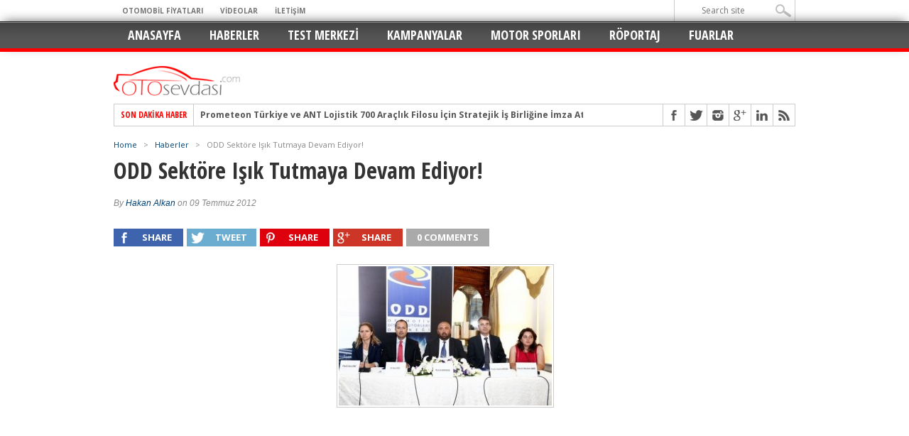

--- FILE ---
content_type: text/html; charset=UTF-8
request_url: https://www.otosevdasi.com/odd-sektore-isik-tutmaya-devam-ediyor/
body_size: 20668
content:
<!DOCTYPE html>
<html lang="tr">
<head>
<meta http-equiv="refresh" content="120">
<meta charset="UTF-8" >
<meta name="viewport" content="width=device-width, initial-scale=1, maximum-scale=1" />
<script language="JavaScript">
function waitfor()
{
window.location.reload();
}

setTimeout("waitfor()",150000);

</script>

<script async src="//pagead2.googlesyndication.com/pagead/js/adsbygoogle.js"></script>
<script>
  (adsbygoogle = window.adsbygoogle || []).push({
    google_ad_client: "ca-pub-1085054087924809",
    enable_page_level_ads: true
  });
</script>
<meta property="og:image" content="https://www.otosevdasi.com/wp-content/uploads/2012/07/odd.jpg" />


<!--[if IE]>
<link rel="stylesheet" type="text/css" href="https://www.otosevdasi.com/wp-content/themes/otosevdasi/css/iecss.css" />
<![endif]-->
<link rel="alternate" type="application/rss+xml" title="RSS 2.0" href="https://www.otosevdasi.com/feed/" />
<link rel="alternate" type="text/xml" title="RSS .92" href="https://www.otosevdasi.com/feed/rss/" />
<link rel="alternate" type="application/atom+xml" title="Atom 0.3" href="https://www.otosevdasi.com/feed/atom/" />
<link rel="pingback" href="https://www.otosevdasi.com/xmlrpc.php" />

<script>
  (function(i,s,o,g,r,a,m){i['GoogleAnalyticsObject']=r;i[r]=i[r]||function(){
  (i[r].q=i[r].q||[]).push(arguments)},i[r].l=1*new Date();a=s.createElement(o),
  m=s.getElementsByTagName(o)[0];a.async=1;a.src=g;m.parentNode.insertBefore(a,m)
  })(window,document,'script','https://www.google-analytics.com/analytics.js','ga');

  ga('create', 'UA-74352146-1', 'auto');
  ga('send', 'pageview');

</script>
<title>ODD Sektöre Işık Tutmaya Devam Ediyor! &#8211; Oto Sevdası</title>
<meta name='robots' content='max-image-preview:large' />
<link rel='dns-prefetch' href='//fonts.googleapis.com' />
<link rel="alternate" type="application/rss+xml" title="Oto Sevdası &raquo; akışı" href="https://www.otosevdasi.com/feed/" />
<link rel="alternate" type="application/rss+xml" title="Oto Sevdası &raquo; yorum akışı" href="https://www.otosevdasi.com/comments/feed/" />
<link rel="alternate" type="application/rss+xml" title="Oto Sevdası &raquo; ODD Sektöre Işık Tutmaya Devam Ediyor! yorum akışı" href="https://www.otosevdasi.com/odd-sektore-isik-tutmaya-devam-ediyor/feed/" />
<link rel="alternate" title="oEmbed (JSON)" type="application/json+oembed" href="https://www.otosevdasi.com/wp-json/oembed/1.0/embed?url=https%3A%2F%2Fwww.otosevdasi.com%2Fodd-sektore-isik-tutmaya-devam-ediyor%2F" />
<link rel="alternate" title="oEmbed (XML)" type="text/xml+oembed" href="https://www.otosevdasi.com/wp-json/oembed/1.0/embed?url=https%3A%2F%2Fwww.otosevdasi.com%2Fodd-sektore-isik-tutmaya-devam-ediyor%2F&#038;format=xml" />
<style id='wp-img-auto-sizes-contain-inline-css' type='text/css'>
img:is([sizes=auto i],[sizes^="auto," i]){contain-intrinsic-size:3000px 1500px}
/*# sourceURL=wp-img-auto-sizes-contain-inline-css */
</style>
<style id='wp-emoji-styles-inline-css' type='text/css'>

	img.wp-smiley, img.emoji {
		display: inline !important;
		border: none !important;
		box-shadow: none !important;
		height: 1em !important;
		width: 1em !important;
		margin: 0 0.07em !important;
		vertical-align: -0.1em !important;
		background: none !important;
		padding: 0 !important;
	}
/*# sourceURL=wp-emoji-styles-inline-css */
</style>
<style id='wp-block-library-inline-css' type='text/css'>
:root{--wp-block-synced-color:#7a00df;--wp-block-synced-color--rgb:122,0,223;--wp-bound-block-color:var(--wp-block-synced-color);--wp-editor-canvas-background:#ddd;--wp-admin-theme-color:#007cba;--wp-admin-theme-color--rgb:0,124,186;--wp-admin-theme-color-darker-10:#006ba1;--wp-admin-theme-color-darker-10--rgb:0,107,160.5;--wp-admin-theme-color-darker-20:#005a87;--wp-admin-theme-color-darker-20--rgb:0,90,135;--wp-admin-border-width-focus:2px}@media (min-resolution:192dpi){:root{--wp-admin-border-width-focus:1.5px}}.wp-element-button{cursor:pointer}:root .has-very-light-gray-background-color{background-color:#eee}:root .has-very-dark-gray-background-color{background-color:#313131}:root .has-very-light-gray-color{color:#eee}:root .has-very-dark-gray-color{color:#313131}:root .has-vivid-green-cyan-to-vivid-cyan-blue-gradient-background{background:linear-gradient(135deg,#00d084,#0693e3)}:root .has-purple-crush-gradient-background{background:linear-gradient(135deg,#34e2e4,#4721fb 50%,#ab1dfe)}:root .has-hazy-dawn-gradient-background{background:linear-gradient(135deg,#faaca8,#dad0ec)}:root .has-subdued-olive-gradient-background{background:linear-gradient(135deg,#fafae1,#67a671)}:root .has-atomic-cream-gradient-background{background:linear-gradient(135deg,#fdd79a,#004a59)}:root .has-nightshade-gradient-background{background:linear-gradient(135deg,#330968,#31cdcf)}:root .has-midnight-gradient-background{background:linear-gradient(135deg,#020381,#2874fc)}:root{--wp--preset--font-size--normal:16px;--wp--preset--font-size--huge:42px}.has-regular-font-size{font-size:1em}.has-larger-font-size{font-size:2.625em}.has-normal-font-size{font-size:var(--wp--preset--font-size--normal)}.has-huge-font-size{font-size:var(--wp--preset--font-size--huge)}.has-text-align-center{text-align:center}.has-text-align-left{text-align:left}.has-text-align-right{text-align:right}.has-fit-text{white-space:nowrap!important}#end-resizable-editor-section{display:none}.aligncenter{clear:both}.items-justified-left{justify-content:flex-start}.items-justified-center{justify-content:center}.items-justified-right{justify-content:flex-end}.items-justified-space-between{justify-content:space-between}.screen-reader-text{border:0;clip-path:inset(50%);height:1px;margin:-1px;overflow:hidden;padding:0;position:absolute;width:1px;word-wrap:normal!important}.screen-reader-text:focus{background-color:#ddd;clip-path:none;color:#444;display:block;font-size:1em;height:auto;left:5px;line-height:normal;padding:15px 23px 14px;text-decoration:none;top:5px;width:auto;z-index:100000}html :where(.has-border-color){border-style:solid}html :where([style*=border-top-color]){border-top-style:solid}html :where([style*=border-right-color]){border-right-style:solid}html :where([style*=border-bottom-color]){border-bottom-style:solid}html :where([style*=border-left-color]){border-left-style:solid}html :where([style*=border-width]){border-style:solid}html :where([style*=border-top-width]){border-top-style:solid}html :where([style*=border-right-width]){border-right-style:solid}html :where([style*=border-bottom-width]){border-bottom-style:solid}html :where([style*=border-left-width]){border-left-style:solid}html :where(img[class*=wp-image-]){height:auto;max-width:100%}:where(figure){margin:0 0 1em}html :where(.is-position-sticky){--wp-admin--admin-bar--position-offset:var(--wp-admin--admin-bar--height,0px)}@media screen and (max-width:600px){html :where(.is-position-sticky){--wp-admin--admin-bar--position-offset:0px}}

/*# sourceURL=wp-block-library-inline-css */
</style><style id='wp-block-gallery-inline-css' type='text/css'>
.blocks-gallery-grid:not(.has-nested-images),.wp-block-gallery:not(.has-nested-images){display:flex;flex-wrap:wrap;list-style-type:none;margin:0;padding:0}.blocks-gallery-grid:not(.has-nested-images) .blocks-gallery-image,.blocks-gallery-grid:not(.has-nested-images) .blocks-gallery-item,.wp-block-gallery:not(.has-nested-images) .blocks-gallery-image,.wp-block-gallery:not(.has-nested-images) .blocks-gallery-item{display:flex;flex-direction:column;flex-grow:1;justify-content:center;margin:0 1em 1em 0;position:relative;width:calc(50% - 1em)}.blocks-gallery-grid:not(.has-nested-images) .blocks-gallery-image:nth-of-type(2n),.blocks-gallery-grid:not(.has-nested-images) .blocks-gallery-item:nth-of-type(2n),.wp-block-gallery:not(.has-nested-images) .blocks-gallery-image:nth-of-type(2n),.wp-block-gallery:not(.has-nested-images) .blocks-gallery-item:nth-of-type(2n){margin-right:0}.blocks-gallery-grid:not(.has-nested-images) .blocks-gallery-image figure,.blocks-gallery-grid:not(.has-nested-images) .blocks-gallery-item figure,.wp-block-gallery:not(.has-nested-images) .blocks-gallery-image figure,.wp-block-gallery:not(.has-nested-images) .blocks-gallery-item figure{align-items:flex-end;display:flex;height:100%;justify-content:flex-start;margin:0}.blocks-gallery-grid:not(.has-nested-images) .blocks-gallery-image img,.blocks-gallery-grid:not(.has-nested-images) .blocks-gallery-item img,.wp-block-gallery:not(.has-nested-images) .blocks-gallery-image img,.wp-block-gallery:not(.has-nested-images) .blocks-gallery-item img{display:block;height:auto;max-width:100%;width:auto}.blocks-gallery-grid:not(.has-nested-images) .blocks-gallery-image figcaption,.blocks-gallery-grid:not(.has-nested-images) .blocks-gallery-item figcaption,.wp-block-gallery:not(.has-nested-images) .blocks-gallery-image figcaption,.wp-block-gallery:not(.has-nested-images) .blocks-gallery-item figcaption{background:linear-gradient(0deg,#000000b3,#0000004d 70%,#0000);bottom:0;box-sizing:border-box;color:#fff;font-size:.8em;margin:0;max-height:100%;overflow:auto;padding:3em .77em .7em;position:absolute;text-align:center;width:100%;z-index:2}.blocks-gallery-grid:not(.has-nested-images) .blocks-gallery-image figcaption img,.blocks-gallery-grid:not(.has-nested-images) .blocks-gallery-item figcaption img,.wp-block-gallery:not(.has-nested-images) .blocks-gallery-image figcaption img,.wp-block-gallery:not(.has-nested-images) .blocks-gallery-item figcaption img{display:inline}.blocks-gallery-grid:not(.has-nested-images) figcaption,.wp-block-gallery:not(.has-nested-images) figcaption{flex-grow:1}.blocks-gallery-grid:not(.has-nested-images).is-cropped .blocks-gallery-image a,.blocks-gallery-grid:not(.has-nested-images).is-cropped .blocks-gallery-image img,.blocks-gallery-grid:not(.has-nested-images).is-cropped .blocks-gallery-item a,.blocks-gallery-grid:not(.has-nested-images).is-cropped .blocks-gallery-item img,.wp-block-gallery:not(.has-nested-images).is-cropped .blocks-gallery-image a,.wp-block-gallery:not(.has-nested-images).is-cropped .blocks-gallery-image img,.wp-block-gallery:not(.has-nested-images).is-cropped .blocks-gallery-item a,.wp-block-gallery:not(.has-nested-images).is-cropped .blocks-gallery-item img{flex:1;height:100%;object-fit:cover;width:100%}.blocks-gallery-grid:not(.has-nested-images).columns-1 .blocks-gallery-image,.blocks-gallery-grid:not(.has-nested-images).columns-1 .blocks-gallery-item,.wp-block-gallery:not(.has-nested-images).columns-1 .blocks-gallery-image,.wp-block-gallery:not(.has-nested-images).columns-1 .blocks-gallery-item{margin-right:0;width:100%}@media (min-width:600px){.blocks-gallery-grid:not(.has-nested-images).columns-3 .blocks-gallery-image,.blocks-gallery-grid:not(.has-nested-images).columns-3 .blocks-gallery-item,.wp-block-gallery:not(.has-nested-images).columns-3 .blocks-gallery-image,.wp-block-gallery:not(.has-nested-images).columns-3 .blocks-gallery-item{margin-right:1em;width:calc(33.33333% - .66667em)}.blocks-gallery-grid:not(.has-nested-images).columns-4 .blocks-gallery-image,.blocks-gallery-grid:not(.has-nested-images).columns-4 .blocks-gallery-item,.wp-block-gallery:not(.has-nested-images).columns-4 .blocks-gallery-image,.wp-block-gallery:not(.has-nested-images).columns-4 .blocks-gallery-item{margin-right:1em;width:calc(25% - .75em)}.blocks-gallery-grid:not(.has-nested-images).columns-5 .blocks-gallery-image,.blocks-gallery-grid:not(.has-nested-images).columns-5 .blocks-gallery-item,.wp-block-gallery:not(.has-nested-images).columns-5 .blocks-gallery-image,.wp-block-gallery:not(.has-nested-images).columns-5 .blocks-gallery-item{margin-right:1em;width:calc(20% - .8em)}.blocks-gallery-grid:not(.has-nested-images).columns-6 .blocks-gallery-image,.blocks-gallery-grid:not(.has-nested-images).columns-6 .blocks-gallery-item,.wp-block-gallery:not(.has-nested-images).columns-6 .blocks-gallery-image,.wp-block-gallery:not(.has-nested-images).columns-6 .blocks-gallery-item{margin-right:1em;width:calc(16.66667% - .83333em)}.blocks-gallery-grid:not(.has-nested-images).columns-7 .blocks-gallery-image,.blocks-gallery-grid:not(.has-nested-images).columns-7 .blocks-gallery-item,.wp-block-gallery:not(.has-nested-images).columns-7 .blocks-gallery-image,.wp-block-gallery:not(.has-nested-images).columns-7 .blocks-gallery-item{margin-right:1em;width:calc(14.28571% - .85714em)}.blocks-gallery-grid:not(.has-nested-images).columns-8 .blocks-gallery-image,.blocks-gallery-grid:not(.has-nested-images).columns-8 .blocks-gallery-item,.wp-block-gallery:not(.has-nested-images).columns-8 .blocks-gallery-image,.wp-block-gallery:not(.has-nested-images).columns-8 .blocks-gallery-item{margin-right:1em;width:calc(12.5% - .875em)}.blocks-gallery-grid:not(.has-nested-images).columns-1 .blocks-gallery-image:nth-of-type(1n),.blocks-gallery-grid:not(.has-nested-images).columns-1 .blocks-gallery-item:nth-of-type(1n),.blocks-gallery-grid:not(.has-nested-images).columns-2 .blocks-gallery-image:nth-of-type(2n),.blocks-gallery-grid:not(.has-nested-images).columns-2 .blocks-gallery-item:nth-of-type(2n),.blocks-gallery-grid:not(.has-nested-images).columns-3 .blocks-gallery-image:nth-of-type(3n),.blocks-gallery-grid:not(.has-nested-images).columns-3 .blocks-gallery-item:nth-of-type(3n),.blocks-gallery-grid:not(.has-nested-images).columns-4 .blocks-gallery-image:nth-of-type(4n),.blocks-gallery-grid:not(.has-nested-images).columns-4 .blocks-gallery-item:nth-of-type(4n),.blocks-gallery-grid:not(.has-nested-images).columns-5 .blocks-gallery-image:nth-of-type(5n),.blocks-gallery-grid:not(.has-nested-images).columns-5 .blocks-gallery-item:nth-of-type(5n),.blocks-gallery-grid:not(.has-nested-images).columns-6 .blocks-gallery-image:nth-of-type(6n),.blocks-gallery-grid:not(.has-nested-images).columns-6 .blocks-gallery-item:nth-of-type(6n),.blocks-gallery-grid:not(.has-nested-images).columns-7 .blocks-gallery-image:nth-of-type(7n),.blocks-gallery-grid:not(.has-nested-images).columns-7 .blocks-gallery-item:nth-of-type(7n),.blocks-gallery-grid:not(.has-nested-images).columns-8 .blocks-gallery-image:nth-of-type(8n),.blocks-gallery-grid:not(.has-nested-images).columns-8 .blocks-gallery-item:nth-of-type(8n),.wp-block-gallery:not(.has-nested-images).columns-1 .blocks-gallery-image:nth-of-type(1n),.wp-block-gallery:not(.has-nested-images).columns-1 .blocks-gallery-item:nth-of-type(1n),.wp-block-gallery:not(.has-nested-images).columns-2 .blocks-gallery-image:nth-of-type(2n),.wp-block-gallery:not(.has-nested-images).columns-2 .blocks-gallery-item:nth-of-type(2n),.wp-block-gallery:not(.has-nested-images).columns-3 .blocks-gallery-image:nth-of-type(3n),.wp-block-gallery:not(.has-nested-images).columns-3 .blocks-gallery-item:nth-of-type(3n),.wp-block-gallery:not(.has-nested-images).columns-4 .blocks-gallery-image:nth-of-type(4n),.wp-block-gallery:not(.has-nested-images).columns-4 .blocks-gallery-item:nth-of-type(4n),.wp-block-gallery:not(.has-nested-images).columns-5 .blocks-gallery-image:nth-of-type(5n),.wp-block-gallery:not(.has-nested-images).columns-5 .blocks-gallery-item:nth-of-type(5n),.wp-block-gallery:not(.has-nested-images).columns-6 .blocks-gallery-image:nth-of-type(6n),.wp-block-gallery:not(.has-nested-images).columns-6 .blocks-gallery-item:nth-of-type(6n),.wp-block-gallery:not(.has-nested-images).columns-7 .blocks-gallery-image:nth-of-type(7n),.wp-block-gallery:not(.has-nested-images).columns-7 .blocks-gallery-item:nth-of-type(7n),.wp-block-gallery:not(.has-nested-images).columns-8 .blocks-gallery-image:nth-of-type(8n),.wp-block-gallery:not(.has-nested-images).columns-8 .blocks-gallery-item:nth-of-type(8n){margin-right:0}}.blocks-gallery-grid:not(.has-nested-images) .blocks-gallery-image:last-child,.blocks-gallery-grid:not(.has-nested-images) .blocks-gallery-item:last-child,.wp-block-gallery:not(.has-nested-images) .blocks-gallery-image:last-child,.wp-block-gallery:not(.has-nested-images) .blocks-gallery-item:last-child{margin-right:0}.blocks-gallery-grid:not(.has-nested-images).alignleft,.blocks-gallery-grid:not(.has-nested-images).alignright,.wp-block-gallery:not(.has-nested-images).alignleft,.wp-block-gallery:not(.has-nested-images).alignright{max-width:420px;width:100%}.blocks-gallery-grid:not(.has-nested-images).aligncenter .blocks-gallery-item figure,.wp-block-gallery:not(.has-nested-images).aligncenter .blocks-gallery-item figure{justify-content:center}.wp-block-gallery:not(.is-cropped) .blocks-gallery-item{align-self:flex-start}figure.wp-block-gallery.has-nested-images{align-items:normal}.wp-block-gallery.has-nested-images figure.wp-block-image:not(#individual-image){margin:0;width:calc(50% - var(--wp--style--unstable-gallery-gap, 16px)/2)}.wp-block-gallery.has-nested-images figure.wp-block-image{box-sizing:border-box;display:flex;flex-direction:column;flex-grow:1;justify-content:center;max-width:100%;position:relative}.wp-block-gallery.has-nested-images figure.wp-block-image>a,.wp-block-gallery.has-nested-images figure.wp-block-image>div{flex-direction:column;flex-grow:1;margin:0}.wp-block-gallery.has-nested-images figure.wp-block-image img{display:block;height:auto;max-width:100%!important;width:auto}.wp-block-gallery.has-nested-images figure.wp-block-image figcaption,.wp-block-gallery.has-nested-images figure.wp-block-image:has(figcaption):before{bottom:0;left:0;max-height:100%;position:absolute;right:0}.wp-block-gallery.has-nested-images figure.wp-block-image:has(figcaption):before{backdrop-filter:blur(3px);content:"";height:100%;-webkit-mask-image:linear-gradient(0deg,#000 20%,#0000);mask-image:linear-gradient(0deg,#000 20%,#0000);max-height:40%;pointer-events:none}.wp-block-gallery.has-nested-images figure.wp-block-image figcaption{box-sizing:border-box;color:#fff;font-size:13px;margin:0;overflow:auto;padding:1em;text-align:center;text-shadow:0 0 1.5px #000}.wp-block-gallery.has-nested-images figure.wp-block-image figcaption::-webkit-scrollbar{height:12px;width:12px}.wp-block-gallery.has-nested-images figure.wp-block-image figcaption::-webkit-scrollbar-track{background-color:initial}.wp-block-gallery.has-nested-images figure.wp-block-image figcaption::-webkit-scrollbar-thumb{background-clip:padding-box;background-color:initial;border:3px solid #0000;border-radius:8px}.wp-block-gallery.has-nested-images figure.wp-block-image figcaption:focus-within::-webkit-scrollbar-thumb,.wp-block-gallery.has-nested-images figure.wp-block-image figcaption:focus::-webkit-scrollbar-thumb,.wp-block-gallery.has-nested-images figure.wp-block-image figcaption:hover::-webkit-scrollbar-thumb{background-color:#fffc}.wp-block-gallery.has-nested-images figure.wp-block-image figcaption{scrollbar-color:#0000 #0000;scrollbar-gutter:stable both-edges;scrollbar-width:thin}.wp-block-gallery.has-nested-images figure.wp-block-image figcaption:focus,.wp-block-gallery.has-nested-images figure.wp-block-image figcaption:focus-within,.wp-block-gallery.has-nested-images figure.wp-block-image figcaption:hover{scrollbar-color:#fffc #0000}.wp-block-gallery.has-nested-images figure.wp-block-image figcaption{will-change:transform}@media (hover:none){.wp-block-gallery.has-nested-images figure.wp-block-image figcaption{scrollbar-color:#fffc #0000}}.wp-block-gallery.has-nested-images figure.wp-block-image figcaption{background:linear-gradient(0deg,#0006,#0000)}.wp-block-gallery.has-nested-images figure.wp-block-image figcaption img{display:inline}.wp-block-gallery.has-nested-images figure.wp-block-image figcaption a{color:inherit}.wp-block-gallery.has-nested-images figure.wp-block-image.has-custom-border img{box-sizing:border-box}.wp-block-gallery.has-nested-images figure.wp-block-image.has-custom-border>a,.wp-block-gallery.has-nested-images figure.wp-block-image.has-custom-border>div,.wp-block-gallery.has-nested-images figure.wp-block-image.is-style-rounded>a,.wp-block-gallery.has-nested-images figure.wp-block-image.is-style-rounded>div{flex:1 1 auto}.wp-block-gallery.has-nested-images figure.wp-block-image.has-custom-border figcaption,.wp-block-gallery.has-nested-images figure.wp-block-image.is-style-rounded figcaption{background:none;color:inherit;flex:initial;margin:0;padding:10px 10px 9px;position:relative;text-shadow:none}.wp-block-gallery.has-nested-images figure.wp-block-image.has-custom-border:before,.wp-block-gallery.has-nested-images figure.wp-block-image.is-style-rounded:before{content:none}.wp-block-gallery.has-nested-images figcaption{flex-basis:100%;flex-grow:1;text-align:center}.wp-block-gallery.has-nested-images:not(.is-cropped) figure.wp-block-image:not(#individual-image){margin-bottom:auto;margin-top:0}.wp-block-gallery.has-nested-images.is-cropped figure.wp-block-image:not(#individual-image){align-self:inherit}.wp-block-gallery.has-nested-images.is-cropped figure.wp-block-image:not(#individual-image)>a,.wp-block-gallery.has-nested-images.is-cropped figure.wp-block-image:not(#individual-image)>div:not(.components-drop-zone){display:flex}.wp-block-gallery.has-nested-images.is-cropped figure.wp-block-image:not(#individual-image) a,.wp-block-gallery.has-nested-images.is-cropped figure.wp-block-image:not(#individual-image) img{flex:1 0 0%;height:100%;object-fit:cover;width:100%}.wp-block-gallery.has-nested-images.columns-1 figure.wp-block-image:not(#individual-image){width:100%}@media (min-width:600px){.wp-block-gallery.has-nested-images.columns-3 figure.wp-block-image:not(#individual-image){width:calc(33.33333% - var(--wp--style--unstable-gallery-gap, 16px)*.66667)}.wp-block-gallery.has-nested-images.columns-4 figure.wp-block-image:not(#individual-image){width:calc(25% - var(--wp--style--unstable-gallery-gap, 16px)*.75)}.wp-block-gallery.has-nested-images.columns-5 figure.wp-block-image:not(#individual-image){width:calc(20% - var(--wp--style--unstable-gallery-gap, 16px)*.8)}.wp-block-gallery.has-nested-images.columns-6 figure.wp-block-image:not(#individual-image){width:calc(16.66667% - var(--wp--style--unstable-gallery-gap, 16px)*.83333)}.wp-block-gallery.has-nested-images.columns-7 figure.wp-block-image:not(#individual-image){width:calc(14.28571% - var(--wp--style--unstable-gallery-gap, 16px)*.85714)}.wp-block-gallery.has-nested-images.columns-8 figure.wp-block-image:not(#individual-image){width:calc(12.5% - var(--wp--style--unstable-gallery-gap, 16px)*.875)}.wp-block-gallery.has-nested-images.columns-default figure.wp-block-image:not(#individual-image){width:calc(33.33% - var(--wp--style--unstable-gallery-gap, 16px)*.66667)}.wp-block-gallery.has-nested-images.columns-default figure.wp-block-image:not(#individual-image):first-child:nth-last-child(2),.wp-block-gallery.has-nested-images.columns-default figure.wp-block-image:not(#individual-image):first-child:nth-last-child(2)~figure.wp-block-image:not(#individual-image){width:calc(50% - var(--wp--style--unstable-gallery-gap, 16px)*.5)}.wp-block-gallery.has-nested-images.columns-default figure.wp-block-image:not(#individual-image):first-child:last-child{width:100%}}.wp-block-gallery.has-nested-images.alignleft,.wp-block-gallery.has-nested-images.alignright{max-width:420px;width:100%}.wp-block-gallery.has-nested-images.aligncenter{justify-content:center}
/*# sourceURL=https://www.otosevdasi.com/wp-includes/blocks/gallery/style.min.css */
</style>
<style id='wp-block-paragraph-inline-css' type='text/css'>
.is-small-text{font-size:.875em}.is-regular-text{font-size:1em}.is-large-text{font-size:2.25em}.is-larger-text{font-size:3em}.has-drop-cap:not(:focus):first-letter{float:left;font-size:8.4em;font-style:normal;font-weight:100;line-height:.68;margin:.05em .1em 0 0;text-transform:uppercase}body.rtl .has-drop-cap:not(:focus):first-letter{float:none;margin-left:.1em}p.has-drop-cap.has-background{overflow:hidden}:root :where(p.has-background){padding:1.25em 2.375em}:where(p.has-text-color:not(.has-link-color)) a{color:inherit}p.has-text-align-left[style*="writing-mode:vertical-lr"],p.has-text-align-right[style*="writing-mode:vertical-rl"]{rotate:180deg}
/*# sourceURL=https://www.otosevdasi.com/wp-includes/blocks/paragraph/style.min.css */
</style>
<style id='global-styles-inline-css' type='text/css'>
:root{--wp--preset--aspect-ratio--square: 1;--wp--preset--aspect-ratio--4-3: 4/3;--wp--preset--aspect-ratio--3-4: 3/4;--wp--preset--aspect-ratio--3-2: 3/2;--wp--preset--aspect-ratio--2-3: 2/3;--wp--preset--aspect-ratio--16-9: 16/9;--wp--preset--aspect-ratio--9-16: 9/16;--wp--preset--color--black: #000000;--wp--preset--color--cyan-bluish-gray: #abb8c3;--wp--preset--color--white: #ffffff;--wp--preset--color--pale-pink: #f78da7;--wp--preset--color--vivid-red: #cf2e2e;--wp--preset--color--luminous-vivid-orange: #ff6900;--wp--preset--color--luminous-vivid-amber: #fcb900;--wp--preset--color--light-green-cyan: #7bdcb5;--wp--preset--color--vivid-green-cyan: #00d084;--wp--preset--color--pale-cyan-blue: #8ed1fc;--wp--preset--color--vivid-cyan-blue: #0693e3;--wp--preset--color--vivid-purple: #9b51e0;--wp--preset--gradient--vivid-cyan-blue-to-vivid-purple: linear-gradient(135deg,rgb(6,147,227) 0%,rgb(155,81,224) 100%);--wp--preset--gradient--light-green-cyan-to-vivid-green-cyan: linear-gradient(135deg,rgb(122,220,180) 0%,rgb(0,208,130) 100%);--wp--preset--gradient--luminous-vivid-amber-to-luminous-vivid-orange: linear-gradient(135deg,rgb(252,185,0) 0%,rgb(255,105,0) 100%);--wp--preset--gradient--luminous-vivid-orange-to-vivid-red: linear-gradient(135deg,rgb(255,105,0) 0%,rgb(207,46,46) 100%);--wp--preset--gradient--very-light-gray-to-cyan-bluish-gray: linear-gradient(135deg,rgb(238,238,238) 0%,rgb(169,184,195) 100%);--wp--preset--gradient--cool-to-warm-spectrum: linear-gradient(135deg,rgb(74,234,220) 0%,rgb(151,120,209) 20%,rgb(207,42,186) 40%,rgb(238,44,130) 60%,rgb(251,105,98) 80%,rgb(254,248,76) 100%);--wp--preset--gradient--blush-light-purple: linear-gradient(135deg,rgb(255,206,236) 0%,rgb(152,150,240) 100%);--wp--preset--gradient--blush-bordeaux: linear-gradient(135deg,rgb(254,205,165) 0%,rgb(254,45,45) 50%,rgb(107,0,62) 100%);--wp--preset--gradient--luminous-dusk: linear-gradient(135deg,rgb(255,203,112) 0%,rgb(199,81,192) 50%,rgb(65,88,208) 100%);--wp--preset--gradient--pale-ocean: linear-gradient(135deg,rgb(255,245,203) 0%,rgb(182,227,212) 50%,rgb(51,167,181) 100%);--wp--preset--gradient--electric-grass: linear-gradient(135deg,rgb(202,248,128) 0%,rgb(113,206,126) 100%);--wp--preset--gradient--midnight: linear-gradient(135deg,rgb(2,3,129) 0%,rgb(40,116,252) 100%);--wp--preset--font-size--small: 13px;--wp--preset--font-size--medium: 20px;--wp--preset--font-size--large: 36px;--wp--preset--font-size--x-large: 42px;--wp--preset--spacing--20: 0.44rem;--wp--preset--spacing--30: 0.67rem;--wp--preset--spacing--40: 1rem;--wp--preset--spacing--50: 1.5rem;--wp--preset--spacing--60: 2.25rem;--wp--preset--spacing--70: 3.38rem;--wp--preset--spacing--80: 5.06rem;--wp--preset--shadow--natural: 6px 6px 9px rgba(0, 0, 0, 0.2);--wp--preset--shadow--deep: 12px 12px 50px rgba(0, 0, 0, 0.4);--wp--preset--shadow--sharp: 6px 6px 0px rgba(0, 0, 0, 0.2);--wp--preset--shadow--outlined: 6px 6px 0px -3px rgb(255, 255, 255), 6px 6px rgb(0, 0, 0);--wp--preset--shadow--crisp: 6px 6px 0px rgb(0, 0, 0);}:where(.is-layout-flex){gap: 0.5em;}:where(.is-layout-grid){gap: 0.5em;}body .is-layout-flex{display: flex;}.is-layout-flex{flex-wrap: wrap;align-items: center;}.is-layout-flex > :is(*, div){margin: 0;}body .is-layout-grid{display: grid;}.is-layout-grid > :is(*, div){margin: 0;}:where(.wp-block-columns.is-layout-flex){gap: 2em;}:where(.wp-block-columns.is-layout-grid){gap: 2em;}:where(.wp-block-post-template.is-layout-flex){gap: 1.25em;}:where(.wp-block-post-template.is-layout-grid){gap: 1.25em;}.has-black-color{color: var(--wp--preset--color--black) !important;}.has-cyan-bluish-gray-color{color: var(--wp--preset--color--cyan-bluish-gray) !important;}.has-white-color{color: var(--wp--preset--color--white) !important;}.has-pale-pink-color{color: var(--wp--preset--color--pale-pink) !important;}.has-vivid-red-color{color: var(--wp--preset--color--vivid-red) !important;}.has-luminous-vivid-orange-color{color: var(--wp--preset--color--luminous-vivid-orange) !important;}.has-luminous-vivid-amber-color{color: var(--wp--preset--color--luminous-vivid-amber) !important;}.has-light-green-cyan-color{color: var(--wp--preset--color--light-green-cyan) !important;}.has-vivid-green-cyan-color{color: var(--wp--preset--color--vivid-green-cyan) !important;}.has-pale-cyan-blue-color{color: var(--wp--preset--color--pale-cyan-blue) !important;}.has-vivid-cyan-blue-color{color: var(--wp--preset--color--vivid-cyan-blue) !important;}.has-vivid-purple-color{color: var(--wp--preset--color--vivid-purple) !important;}.has-black-background-color{background-color: var(--wp--preset--color--black) !important;}.has-cyan-bluish-gray-background-color{background-color: var(--wp--preset--color--cyan-bluish-gray) !important;}.has-white-background-color{background-color: var(--wp--preset--color--white) !important;}.has-pale-pink-background-color{background-color: var(--wp--preset--color--pale-pink) !important;}.has-vivid-red-background-color{background-color: var(--wp--preset--color--vivid-red) !important;}.has-luminous-vivid-orange-background-color{background-color: var(--wp--preset--color--luminous-vivid-orange) !important;}.has-luminous-vivid-amber-background-color{background-color: var(--wp--preset--color--luminous-vivid-amber) !important;}.has-light-green-cyan-background-color{background-color: var(--wp--preset--color--light-green-cyan) !important;}.has-vivid-green-cyan-background-color{background-color: var(--wp--preset--color--vivid-green-cyan) !important;}.has-pale-cyan-blue-background-color{background-color: var(--wp--preset--color--pale-cyan-blue) !important;}.has-vivid-cyan-blue-background-color{background-color: var(--wp--preset--color--vivid-cyan-blue) !important;}.has-vivid-purple-background-color{background-color: var(--wp--preset--color--vivid-purple) !important;}.has-black-border-color{border-color: var(--wp--preset--color--black) !important;}.has-cyan-bluish-gray-border-color{border-color: var(--wp--preset--color--cyan-bluish-gray) !important;}.has-white-border-color{border-color: var(--wp--preset--color--white) !important;}.has-pale-pink-border-color{border-color: var(--wp--preset--color--pale-pink) !important;}.has-vivid-red-border-color{border-color: var(--wp--preset--color--vivid-red) !important;}.has-luminous-vivid-orange-border-color{border-color: var(--wp--preset--color--luminous-vivid-orange) !important;}.has-luminous-vivid-amber-border-color{border-color: var(--wp--preset--color--luminous-vivid-amber) !important;}.has-light-green-cyan-border-color{border-color: var(--wp--preset--color--light-green-cyan) !important;}.has-vivid-green-cyan-border-color{border-color: var(--wp--preset--color--vivid-green-cyan) !important;}.has-pale-cyan-blue-border-color{border-color: var(--wp--preset--color--pale-cyan-blue) !important;}.has-vivid-cyan-blue-border-color{border-color: var(--wp--preset--color--vivid-cyan-blue) !important;}.has-vivid-purple-border-color{border-color: var(--wp--preset--color--vivid-purple) !important;}.has-vivid-cyan-blue-to-vivid-purple-gradient-background{background: var(--wp--preset--gradient--vivid-cyan-blue-to-vivid-purple) !important;}.has-light-green-cyan-to-vivid-green-cyan-gradient-background{background: var(--wp--preset--gradient--light-green-cyan-to-vivid-green-cyan) !important;}.has-luminous-vivid-amber-to-luminous-vivid-orange-gradient-background{background: var(--wp--preset--gradient--luminous-vivid-amber-to-luminous-vivid-orange) !important;}.has-luminous-vivid-orange-to-vivid-red-gradient-background{background: var(--wp--preset--gradient--luminous-vivid-orange-to-vivid-red) !important;}.has-very-light-gray-to-cyan-bluish-gray-gradient-background{background: var(--wp--preset--gradient--very-light-gray-to-cyan-bluish-gray) !important;}.has-cool-to-warm-spectrum-gradient-background{background: var(--wp--preset--gradient--cool-to-warm-spectrum) !important;}.has-blush-light-purple-gradient-background{background: var(--wp--preset--gradient--blush-light-purple) !important;}.has-blush-bordeaux-gradient-background{background: var(--wp--preset--gradient--blush-bordeaux) !important;}.has-luminous-dusk-gradient-background{background: var(--wp--preset--gradient--luminous-dusk) !important;}.has-pale-ocean-gradient-background{background: var(--wp--preset--gradient--pale-ocean) !important;}.has-electric-grass-gradient-background{background: var(--wp--preset--gradient--electric-grass) !important;}.has-midnight-gradient-background{background: var(--wp--preset--gradient--midnight) !important;}.has-small-font-size{font-size: var(--wp--preset--font-size--small) !important;}.has-medium-font-size{font-size: var(--wp--preset--font-size--medium) !important;}.has-large-font-size{font-size: var(--wp--preset--font-size--large) !important;}.has-x-large-font-size{font-size: var(--wp--preset--font-size--x-large) !important;}
/*# sourceURL=global-styles-inline-css */
</style>
<style id='core-block-supports-inline-css' type='text/css'>
.wp-block-gallery.wp-block-gallery-1{--wp--style--unstable-gallery-gap:var( --wp--style--gallery-gap-default, var( --gallery-block--gutter-size, var( --wp--style--block-gap, 0.5em ) ) );gap:var( --wp--style--gallery-gap-default, var( --gallery-block--gutter-size, var( --wp--style--block-gap, 0.5em ) ) );}.wp-block-gallery.wp-block-gallery-2{--wp--style--unstable-gallery-gap:var( --wp--style--gallery-gap-default, var( --gallery-block--gutter-size, var( --wp--style--block-gap, 0.5em ) ) );gap:var( --wp--style--gallery-gap-default, var( --gallery-block--gutter-size, var( --wp--style--block-gap, 0.5em ) ) );}.wp-block-gallery.wp-block-gallery-3{--wp--style--unstable-gallery-gap:var( --wp--style--gallery-gap-default, var( --gallery-block--gutter-size, var( --wp--style--block-gap, 0.5em ) ) );gap:var( --wp--style--gallery-gap-default, var( --gallery-block--gutter-size, var( --wp--style--block-gap, 0.5em ) ) );}.wp-block-gallery.wp-block-gallery-4{--wp--style--unstable-gallery-gap:var( --wp--style--gallery-gap-default, var( --gallery-block--gutter-size, var( --wp--style--block-gap, 0.5em ) ) );gap:var( --wp--style--gallery-gap-default, var( --gallery-block--gutter-size, var( --wp--style--block-gap, 0.5em ) ) );}
/*# sourceURL=core-block-supports-inline-css */
</style>

<style id='classic-theme-styles-inline-css' type='text/css'>
/*! This file is auto-generated */
.wp-block-button__link{color:#fff;background-color:#32373c;border-radius:9999px;box-shadow:none;text-decoration:none;padding:calc(.667em + 2px) calc(1.333em + 2px);font-size:1.125em}.wp-block-file__button{background:#32373c;color:#fff;text-decoration:none}
/*# sourceURL=/wp-includes/css/classic-themes.min.css */
</style>
<link rel='stylesheet' id='mm-style-css' href='https://www.otosevdasi.com/wp-content/themes/otosevdasi/style.css?ver=6.9' type='text/css' media='all' />
<link rel='stylesheet' id='reset-css' href='https://www.otosevdasi.com/wp-content/themes/otosevdasi/css/reset.css?ver=6.9' type='text/css' media='all' />
<link rel='stylesheet' id='flexcss-css' href='https://www.otosevdasi.com/wp-content/themes/otosevdasi/css/flexslider.css?ver=6.9' type='text/css' media='all' />
<link rel='stylesheet' id='media-queries-css' href='https://www.otosevdasi.com/wp-content/themes/otosevdasi/css/media-queries.css?ver=6.9' type='text/css' media='all' />
<link rel='stylesheet' id='googlefonts-css' href='https://fonts.googleapis.com/css?family=Open+Sans+Condensed%3A300%2C700%7COpen+Sans%3A400%2C700%7COswald%3A700&#038;subset=latin%2Clatin-ext%2Ccyrillic%2Ccyrillic-ext%2Cgreek-ext%2Cgreek%2Cvietnamese&#038;ver=6.9' type='text/css' media='all' />
<script type="text/javascript" src="https://www.otosevdasi.com/wp-includes/js/jquery/jquery.min.js?ver=3.7.1" id="jquery-core-js"></script>
<script type="text/javascript" src="https://www.otosevdasi.com/wp-includes/js/jquery/jquery-migrate.min.js?ver=3.4.1" id="jquery-migrate-js"></script>
<link rel="https://api.w.org/" href="https://www.otosevdasi.com/wp-json/" /><link rel="alternate" title="JSON" type="application/json" href="https://www.otosevdasi.com/wp-json/wp/v2/posts/3077" /><link rel="EditURI" type="application/rsd+xml" title="RSD" href="https://www.otosevdasi.com/xmlrpc.php?rsd" />
<meta name="generator" content="WordPress 6.9" />
<link rel="canonical" href="https://www.otosevdasi.com/odd-sektore-isik-tutmaya-devam-ediyor/" />
<link rel='shortlink' href='https://www.otosevdasi.com/?p=3077' />

<style type='text/css'>

a, a:visited { color: #004276; }
h3.category-heading, .toggle { background: #ff0000; }
.home-widget h3, .home-widget h3 a, .middle-widget h3, .middle-widget h3 a, .sidebar-widget h3, .sidebar-widget h3 a, .bottom-widget h3, .bottom-widget h3 a, .widget-container h3, .widget-container h3 a, .multi-category h3,  ul.tabber li.active h4 a, #related-posts h3, h3#reply-title, h2.comments { color: #ff0000; }
#main-nav ul li:hover, #main-nav .current-menu-item, #main-nav .current-post-parent { background: #ff0000 url(https://www.otosevdasi.com/wp-content/themes/otosevdasi/images/nav-bg.png) top repeat-x; }
#main-nav ul li:hover ul { border-top: 5px solid #ff0000; }
#main-nav-wrapper { background: #555555 url(https://www.otosevdasi.com/wp-content/themes/otosevdasi/images/nav-bg.png) top repeat-x; border-bottom: 5px solid #ff0000; }

.woocommerce .widget_price_filter .ui-slider .ui-slider-handle,
.woocommerce span.onsale,
.woocommerce #respond input#submit.alt,
.woocommerce a.button.alt,
.woocommerce button.button.alt,
.woocommerce input.button.alt,
.woocommerce #respond input#submit.alt:hover,
.woocommerce a.button.alt:hover,
.woocommerce button.button.alt:hover,
.woocommerce input.button.alt:hover {
	background-color: #ff0000;
	}

#nav-mobi select { background: #555555  url(https://www.otosevdasi.com/wp-content/themes/otosevdasi/images/triangle-dark.png) no-repeat right; }
ul.tabber li, .woocommerce .widget_price_filter .ui-slider .ui-slider-range { background: #ff0000; }
#wallpaper { background: url() no-repeat 50% 0; }

</style>

<style type="text/css">
.post-image:hover{
        background-size: 130% auto;
}</style>


</head>

<body data-rsssl=1>

<div id="site">
	<div id="top-wrapper">
		<div id="top-nav-wrapper">
			<div id="top-nav">
				<div id="top-menu">
					<div class="menu-anasayfa-container"><ul id="menu-anasayfa" class="menu"><li id="menu-item-282" class="menu-item menu-item-type-post_type menu-item-object-page menu-item-282"><a href="https://www.otosevdasi.com/otomobil-fiyatlari/">OTOMOBİL FİYATLARI</a></li>
<li id="menu-item-27" class="menu-item menu-item-type-taxonomy menu-item-object-category menu-item-27"><a href="https://www.otosevdasi.com/kategori/videolar/">VİDEOLAR</a></li>
<li id="menu-item-7687" class="menu-item menu-item-type-post_type menu-item-object-page menu-item-7687"><a href="https://www.otosevdasi.com/iletisim/">İLETİŞİM</a></li>
</ul></div>				</div><!--top-menu-->
				<div id="search-wrapper">
					<form method="get" id="searchform" action="https://www.otosevdasi.com/">
	<input type="text" name="s" id="s" value="Search site" onfocus='if (this.value == "Search site") { this.value = ""; }' onblur='if (this.value == "") { this.value = "Search site"; }' />
	<input type="hidden" id="search-button" />
</form>				</div><!--search wrapper-->
			</div><!--top-nav-->
		</div><!--top-nav-wrapper-->


			</div><!--top-wrapper-->
	<div id="nav">
		<div id="main-nav-wrapper">
			<div id="main-nav">
				<div class="menu-ust-menu-container"><ul id="menu-ust-menu" class="menu"><li id="menu-item-20653" class="menu-item menu-item-type-custom menu-item-object-custom menu-item-home menu-item-20653"><a href="https://www.otosevdasi.com/">Anasayfa</a></li>
<li id="menu-item-20655" class="menu-item menu-item-type-custom menu-item-object-custom menu-item-20655"><a href="https://www.otosevdasi.com/kategori/haberler/">Haberler</a></li>
<li id="menu-item-20654" class="menu-item menu-item-type-custom menu-item-object-custom menu-item-20654"><a href="https://www.otosevdasi.com/kategori/testmerkezi/">Test Merkezi</a></li>
<li id="menu-item-20652" class="menu-item menu-item-type-custom menu-item-object-custom menu-item-20652"><a href="https://www.otosevdasi.com/kategori/kampanyalar/">Kampanyalar</a></li>
<li id="menu-item-20656" class="menu-item menu-item-type-custom menu-item-object-custom menu-item-20656"><a href="https://www.otosevdasi.com/kategori/motorsporlari/">Motor Sporları</a></li>
<li id="menu-item-20651" class="menu-item menu-item-type-custom menu-item-object-custom menu-item-20651"><a href="https://www.otosevdasi.com/kategori/roportajlar/">Röportaj</a></li>
<li id="menu-item-20657" class="menu-item menu-item-type-custom menu-item-object-custom menu-item-20657"><a href="https://www.otosevdasi.com/kategori/fuarlar/">Fuarlar</a></li>
</ul></div>			</div><!--main-nav-->
										<div id="nav-mobi">
					<div class="menu-ust-menu-container"><select><option value="#">Menu</option><option value="https://www.otosevdasi.com/">Anasayfa</option>
<option value="https://www.otosevdasi.com/kategori/haberler/">Haberler</option>
<option value="https://www.otosevdasi.com/kategori/testmerkezi/">Test Merkezi</option>
<option value="https://www.otosevdasi.com/kategori/kampanyalar/">Kampanyalar</option>
<option value="https://www.otosevdasi.com/kategori/motorsporlari/">Motor Sporları</option>
<option value="https://www.otosevdasi.com/kategori/roportajlar/">Röportaj</option>
<option value="https://www.otosevdasi.com/kategori/fuarlar/">Fuarlar</option>
</select></div>				</div><!--nav-mobi-->
					</div><!--main-nav-wrapper-->
	</div><!--nav-->
	<div id="wrapper">
				<div id="inner-wrapper">
			<div id="content">
				<div id="main-header-wrapper">
					<div id="header">
						<div id="logo" itemscope itemtype="http://schema.org/Organization">
														<a itemprop="url" href="https://www.otosevdasi.com"><img itemprop="logo" src="https://www.otosevdasi.com/wp-content/uploads/2018/03/xlogo-1-2.png.pagespeed.ic_.qQnjAg_usE-2.png" alt="Oto Sevdası" /></a>
							
  


  
<!--  <a href="https://ad.doubleclick.net/ddm/trackclk/N6269.1905879OTOSEVDASI.COM/B23402740.259362600;dc_trk_aid=454963095;dc_trk_cid=123892276;dc_lat=;dc_rdid=;tag_for_child_directed_treatment=;tfua=" target="_blank"><img src="https://www.otosevdasi.com/wp-content/uploads/2019/10/728x90.jpg" width="728" height="90" /></a>   -->
 


 

<!-- 
<script src="https://bs.serving-sys.com/BurstingPipe/adServer.bs?cn=rsb&c=28&pli=24080162&PluID=0&w=728&h=90&ord=[timestamp]"></script>
<noscript>
<a href="http://bs.serving-sys.com/BurstingPipe/adServer.bs?cn=brd&FlightID=24080162&Page=&PluID=0&Pos=2088143019" target="_blank"><img src="https://bs.serving-sys.com/BurstingPipe/adServer.bs?cn=bsr&FlightID=24080162&Page=&PluID=0&Pos=2088143019" border=0 width=728 height=90></a>
</noscript>



<a target="_blank" href="https://cherytr.com/"><img alt="mouse ile üzerine gelince" src="https://www.otosevdasi.com/wp-content/uploads/2023/04/12-Tiggo7-Otosevdasi.com-970x90px.jpg"></a>
 -->


						</div><!--logo-->
					</div><!--header-->
				</div><!--main-header-wrapper-->
				<div id="content-top">
					
	
<!-- 				

<div align='right'>

<a href='https://www.petrolofisi.com.tr/' target="_blank" rel="nofollow noopener" class='adlink ads_image '>
                                    <img src='https://www.otosevdasi.com/wp-content/uploads/2023/10/Otosevdasi_970x90.png' alt='Advertisement' data-pin-no-hover="true">
                                </a>

</div>
 -->

 
					<div id="ticker">
						<span class="ticker-heading">Son Dakika Haber</span>
						<ul class="ticker-list">
														<li><a href="https://www.otosevdasi.com/prometeon-turkiye-ve-ant-lojistik-700-araclik-filosu-icin-stratejik-is-birligine-imza-atti/">Prometeon Türkiye ve ANT Lojistik 700 Araçlık Filosu İçin Stratejik İş Birliğine İmza Attı</a></li>
														<li><a href="https://www.otosevdasi.com/byd-turkiye-2025i-rekor-buyumeyle-kapatarak-yilin-en-hizli-buyuyen-otomobil-markasi-oldu/">BYD Türkiye,  “Yılın En Hızlı Büyüyen Otomobil Markası” Oldu</a></li>
														<li><a href="https://www.otosevdasi.com/brisadan-kisa-guvenli-hazirlik-cagrisi/">Brisa’dan “Kışa Güvenli Hazırlık” Çağrısı</a></li>
														<li><a href="https://www.otosevdasi.com/yeni-citroen-c5-aircross-turkiyede/">Yeni Citroën C5 Aircross Türkiye&#8217;de</a></li>
														<li><a href="https://www.otosevdasi.com/petlastan-motor-sporlarina-tam-destek/">Petlas&#8217;tan Motor Sporlarına Tam Destek</a></li>
														<li><a href="https://www.otosevdasi.com/jaecoo-7-premium-govde-rengi-yelpazesini-genisletti/">JAECOO 7 Premium Gövde Rengi Yelpazesini Genişletti</a></li>
														<li><a href="https://www.otosevdasi.com/cherynin-kaplanlari-tamamen-yenilenen-tasarim-ve-donanimlariyla-turkiyede-yollara-cikti/">Chery’nin Kaplanları Tamamen Yenilenen Tasarım ve Donanımlarıyla Türkiye’de Yollara Çıktı</a></li>
														<li><a href="https://www.otosevdasi.com/brisa-ve-enerjisa-uretimden-karbon-yonetiminde-yapay-zeka-destekli-cozum/">Brisa ve Enerjisa Üretim&#8217;den Karbon Yönetiminde Yapay Zeka Destekli Çözüm</a></li>
														<li><a href="https://www.otosevdasi.com/yeni-chery-tiggo7-turkiyede/">Yeni Chery TIGGO7 Türkiye’de</a></li>
														<li><a href="https://www.otosevdasi.com/mercedes-benz-sprinter-kamyonet-olarak-yeniden-turkiyede/">Mercedes-Benz Sprinter, Kamyonet Olarak Yeniden Türkiye’de</a></li>
													</ul>
					</div><!--ticker-->
					<div id="content-social">
							<ul>
														<li><a href="http://www.facebook.com/hakanalkan51" alt="Facebook" class="fb-but" target="_blank"></a></li>							<li><a href="http://www.twitter.com/alkanhkn" alt="Twitter" class="twitter-but" target="_blank"></a></li>														<li><a href="http://www.instagram.com/hakan5134" alt="Instagram" class="instagram-but" target="_blank"></a></li>							<li><a href="https://plus.google.com/101390004620206786134" alt="Google Plus" class="google-but" target="_blank"></a></li>														<li><a href="http://www.linkedin.com/company/https://www.linkedin.com/in/hakan-alkan-%F0%9F%87%B9%F0%9F%87%B7-a86a544a/" alt="Linkedin" class="linkedin-but" target="_blank"></a></li>							<li><a href="https://www.otosevdasi.com/feed/rss/" alt="RSS Feed" class="rss-but"></a></li>
						</ul>
					</div><!--content-social-->
				</div><!--content-top-->
<div id="main">
	<div id="post-area" class="post-41481 post type-post status-publish format-standard has-post-thumbnail hentry category-ticari-araclar tag-sondakika">
				<div class="breadcrumb">
			<div id="crumbs"><a href="https://www.otosevdasi.com">Home</a>  &nbsp; &gt; &nbsp;  <a href="https://www.otosevdasi.com/kategori/haberler/">Haberler</a>  &nbsp; &gt; &nbsp;  <span class="current">ODD Sektöre Işık Tutmaya Devam Ediyor!</span></div>		</div><!--breadcrumb-->
		<h1 class="headline">ODD Sektöre Işık Tutmaya Devam Ediyor!</h1>
		<div id="post-info">
			<div id="post-info-left">
				By <a href="https://www.otosevdasi.com/author/admin/" title="Hakan Alkan tarafından yazılan yazılar" rel="author">Hakan Alkan</a> on 09 Temmuz 2012			</div><!--post-info-left-->
		</div><!--post-info-->
					<div class="social-sharing-top">
					<div class="share-count">
		</div><!--share-count-->

				<a href="#" onclick="window.open('http://www.facebook.com/sharer.php?u=https://www.otosevdasi.com/odd-sektore-isik-tutmaya-devam-ediyor/&t=ODD Sektöre Işık Tutmaya Devam Ediyor!', 'facebookShare', 'width=626,height=436'); return false;" title="Share on Facebook"><div class="facebook-share"><span class="fb-but1"></span><p>Share</p></div></a>
				<a href="#" onclick="window.open('http://twitter.com/share?text=ODD Sektöre Işık Tutmaya Devam Ediyor! -&url=https://www.otosevdasi.com/odd-sektore-isik-tutmaya-devam-ediyor/', 'twitterShare', 'width=626,height=436'); return false;" title="Tweet This Post"><div class="twitter-share"><span class="twitter-but1"></span><p>Tweet</p></div></a>
				<a href="#" onclick="window.open('http://pinterest.com/pin/create/button/?url=https://www.otosevdasi.com/odd-sektore-isik-tutmaya-devam-ediyor/&media=https://www.otosevdasi.com/wp-content/uploads/2012/07/odd.jpg&description=ODD Sektöre Işık Tutmaya Devam Ediyor!', 'pinterestShare', 'width=750,height=350'); return false;" title="Pin This Post"><div class="pinterest-share"><span class="pinterest-but1"></span><p>Share</p></div></a>
				<a href="#" onclick="window.open('https://plusone.google.com/_/+1/confirm?hl=en-US&url=https://www.otosevdasi.com/odd-sektore-isik-tutmaya-devam-ediyor/', 'googleShare', 'width=626,height=436'); return false;" title="Share on Google+" target="_blank"><div class="google-share"><span class="google-but1"></span><p>Share</p></div></a>
				<a href="https://www.otosevdasi.com/odd-sektore-isik-tutmaya-devam-ediyor/#respond"><div class="social-comments"><p>0 comments</p></div></a>
			</div><!--social-sharing-top-->
				<div id="content-area">
																												<div class="post-image">
								<img width="300" height="197" src="https://www.otosevdasi.com/wp-content/uploads/2012/07/odd.jpg" class="attachment-post-thumb size-post-thumb wp-post-image" alt="" decoding="async" fetchpriority="high" srcset="https://www.otosevdasi.com/wp-content/uploads/2012/07/odd.jpg 400w, https://www.otosevdasi.com/wp-content/uploads/2012/07/odd-300x196.jpg 300w, https://www.otosevdasi.com/wp-content/uploads/2012/07/odd-267x175.jpg 267w" sizes="(max-width: 300px) 100vw, 300px" />															</div><!--post-image-->
																					<p><a href="https://www.otosevdasi.com/odd-sektore-isik-tutmaya-devam-ediyor/odd/" rel="attachment wp-att-3078"><img decoding="async" class="aligncenter size-medium wp-image-3078" title="odd" src="https://www.otosevdasi.com/wp-content/uploads/2012/07/odd-300x196.jpg" alt="" width="300" height="196" srcset="https://www.otosevdasi.com/wp-content/uploads/2012/07/odd-300x196.jpg 300w, https://www.otosevdasi.com/wp-content/uploads/2012/07/odd-267x175.jpg 267w, https://www.otosevdasi.com/wp-content/uploads/2012/07/odd.jpg 400w" sizes="(max-width: 300px) 100vw, 300px" /></a>ODD’nin öncülüğünde, uzman akademisyenlerin titiz bir çalışmayla hazırladığı “Otomotiv Ticaretinde Yol Haritası Talep Tahminleri 2012-2016” adlı rapor, ‘mevcut vergi sisteminin pazara ve ekonomiye etkileri’, ‘Türkiye’deki otomobil sahipliği ve talebi etkileyen unsurlar’ ve ‘araç parkı ve bunun ekonomik ve çevre etkileri’ gibi başlıkları kapsıyor. Rapor, ülkemizdeki araç sahipliği sürecinin sağlıklı ve sürdürülebilir temellere oturtulması için neler yapılması gerektiğini, sektörün önümüzdeki 5 yılına ilişkin çarpıcı verilerle ortaya koydu.</p>
<p>Geçtiğimiz günlerde Les Ottomans Otel’de ODD Yönetim Kurulu Başkanı Mustafa Bayraktar, ODD Genel Koordinatörü Dr. Hayri Erce ve çalışmayı yapan akademisyenlerin katılımlarıyla açıklandı.</p>
<p>Otomotiv Distribütörleri Derneği (ODD), sektörün yol haritasını oluşturmak üzere 2009 yılında gerçekleştirdiği akademik çalışmanın devamı niteliğinde önemli bir raporu daha kamuoyunun bilgisine sundu. 6 Temmuz Cuma günü ODD Yönetim Kurulu Başkanı Mustafa Bayraktar, ODD Genel Koordinatörü Dr. Hayri Erce ile çalışmayı hazırlayan akademisyenlerin katılımıyla Les Ottomans’da gerçekleşen basın toplantısında “Otomotiv Ticaretinde Yol Haritası Talep Tahminleri 2012-2016” raporu açıklandı. Türkiye’nin saygın ve konusunda uzman akademisyenlerin işbirliğiyle hazırlanan çalışma, sektördeki mevcut durum ve gelecekteki hedeflere ulaşılması için atılması gereken adımlara ilişkin çarpıcı veriler ortaya koydu.</p>
<p>Fiyat ve gelirin talebi etkileyen baş etmenler olduğunun açıklandığı çalışmada bir başka önemli değişkenin ise kredi hacmi olduğu vurgulanıyor. Tüketicilerin borçlanma imkânları arttıkça kredi hacminin genişlemesiyle birlikte talep de yükseliyor.  Bu noktada kısa ve uzun dönemde otomotiv talebi gelir ve kredi hacmi ile pozitif ilişkide oluyor. Ancak talebi negatif etkileyen değişkenin fiyat olduğu ifade edilirken, çeşitli nedenlerle meydana gelen fiyat artışlarının talebi olumsuz etkilediği vurgulanıyor.</p>
<p>Araç talebinin yüzde 81’i, en üst gelir grubundan geliyor</p>
<p>Türkiye’deki otomobil talebinin büyük ölçüde ülke ekonomisindeki gelişmelere duyarlılık gösterdiğini vurgulayan çalışmaya göre, gelir düzeyi olarak en üstte yer alan yüzde 20’lik kesim, toplam araç alımının yüzde 55,6’sını gerçekleştiriyor. Bu grup genişletilip en üstte yer alan iki grup birleştirildiğinde, toplam talebin yüzde 81,5’ini kapsıyor. Son yıllarda bu dengesizlik azalma eğilimine girmiş görünüyor.</p>
<p>Bin kişiye düşen otomobil sahipliği bakımından Türkiye, ülkemiz gelişmiş batı ülkeleri ile Avrupa ortalamalarının çok altında bir noktada bulunuyor. Bin kişiye düşün otomobil sayısı ABD’de 965, Doğu Avrupa ülkelerinde 318, Avrupa ülkelerinde 641, Kore’de 340 iken Türkiye’de bu oran son yıllardaki artışlarla birlikte ancak 141’e ulaştı. Türkiye’deki araç kullanabilecek genç nüfusun payı ise Avrupa ortalamalarının çok üzerinde bir orana sahip. Yani Türkiye otomotiv pazarı potansiyelinin çok gerisinde.</p>
<p>Yüksek ÖTV, hedeflere ulaşmayı engelliyor</p>
<p>Rapora göre, yüksek oranlı vergiler özellikle ÖTV oranları, talep artışını önemli ölçüde engelliyor. Mevcut şartlar değişmeden, yüzde 5,5 oranında gelir artışı olması durumunda 2016 yılında otomobil satışlarının yıllık 850 bin 39 adet, toplam otomotiv satışlarının da 1 milyon 246 bin 323 adet seviyesine ulaşması bekleniyor.</p>
<p>ÖTV’nin yüzde 18 oranında uygulanması halinde otomobil satışlarının 2016 yılında 1 milyon 16 bin 168 adet, toplam otomotiv satışlarının ise 1 milyon 412 bin 252 adet olacağı tahmin ediliyor. ÖTV’nin yüzde 27’ye düşürülmesi durumunda ise otomobil satışlarının 930 bin 682 adet, toplam otomotiv satışlarının ise 1 milyon 326 bin 966 adet olması öngörülüyor.</p>
<p>Türkiye’deki araçların yarısı 12 ve üzeri yaşta</p>
<p>Çalışma, Türkiye’deki araç parkının yüksek yaş ortalamasını da gözler önüne seriyor.  2011 yılı sonu itibariyle toplam araç parkı 12 milyon üzerinde bir sayıya ulaşırken bu sayının yarısı 12 ve üzeri yaştaki araçlardan oluşuyor. 16 ve üzeri yaş grubunu oluşturan araçların oranı yüzde 34, 20 yaş ve üzeri araçların oranı ise yüzde 22,6.</p>
<p>Ömrünü Tamamlamış Araçlar teşviğinin yaratacağı sınırlı etkinin yanı sıra geçmişte uygulanan hurda teşviğine benzer bir uygulamanın da gündeme gelmesinin gerekliliğinin vurgulandığı rapora göre; uygulama ile hem trafikte can ve mal güvenliğini tehdit eden hem de karbon emisyonunda artışa yol açan araçların pazardan çekilmesi söz konusu olabilecek.</p>
<p>Ayrıca yaratılacak ilave taleple devletin ödediği teşviklerin çok üzerinde vergi geliri elde edilerek sektör ivme kazanacak. Teslim edilen araçlar için sahiplerine kg başına 3, 4 ve 5 TL’lik bir tutar ödenmesi ise hem devletin hem de sektörün ihtiyaçlarına yanıt verecektir. Bu teşvik uygulaması ile birlikte devletin net gelirlerinin 350 milyon-600 milyon TL olarak gerçekleşebileceği ön görülüyor. </p>
<p>Rapor, Türkiye’de uygulanan Motorlu Taşıtlar Vergisi’nin silindir hacmine ve otomobilin yaşına göre belirlenmesinin ve aracın yaşı büyüdükçe ödenecek yıllık vergi tutarının azalmasının da yarattığı sorunlara dikkat çekiyor. Gelişmiş ülkelerde yaşlanan araçların karbon emisyonları nedeni ile yarattıkları etki dikkate alınarak, aracın yaşı ve motor hacmi değil karbon emisyonu dikkate alınarak vergilendiriliyor.</p>
<p>Sayılarla Türkiye otomotiv sektörü</p>
<p>&#8211;              Dünya genelinde Türkiye olarak; otomotiv satış adedine göre  18’inci, otomotiv üretim adedine göre 17’nci sıradayız.</p>
<p>&#8211;              Avrupa genelinde ise satışta 6’ncı, üretimde 5’inci sıradayız.</p>
<p>&#8211;              Otomotiv yılda 20,4 milyar dolar ile Türkiye’deki ihracatçı sektörler arasında ilk sırada yer alıyor.</p>
<p>&#8211;              Toplam üretimin 2/3’ü Avrupa’ya ihraç ediliyor.</p>
<p>&#8211;              400 bin kişilik istihdam yaratıyor.</p>
<p>Uzman akademisyenler hazırladı</p>
<p>ODD tarafından 2009 yılında kamuoyuna sunulan “Otomotiv Ticaretinde Yol Haritası &#8211; Gelecek On Yıl” adlı çalışmadan sonra, otomotiv satışlarının tahminine yönelik çalışmanın güncellenmesi ihtiyacı üzerine “Otomotiv Ticaretinde Yol Haritası Talep Tahminleri 2012-2016” raporu hazırlandı. Çalışmayı, Yıldız Teknik Üniversitesi İktisadi ve İdari Bilimler Fakültesi Öğretim Üyesi Prof. Dr. İbrahim Kırcova, Balıkesir Üniversitesi Bandırma İktisadi ve İdari Bilimler Fakültesi Öğretim Üyesi Prof. Dr. Galip Altınay, İstanbul Üniversitesi Çevre Mühendisliği Bölümü Öğretim Üyeleri Yrd. Doç. Dr. Burcu Onat ve ve Yrd. Doç. Dr. Ülkü Alver Şahin hazırladı.</p>
<p>&nbsp;</p>
<p>&nbsp;</p>
<p>&nbsp;</p>
								</div><!--content-area-->
		<div class="post-tags">
					</div><!--post-tags-->
						<div id="author-info">
				<div id="author-image">
					<img alt='' src='https://secure.gravatar.com/avatar/fcc1ec7c85aa8f5b7db4276b5bacab0ea1362095d122ef2b848966f0af1f5447?s=60&#038;d=mm&#038;r=g' srcset='https://secure.gravatar.com/avatar/fcc1ec7c85aa8f5b7db4276b5bacab0ea1362095d122ef2b848966f0af1f5447?s=120&#038;d=mm&#038;r=g 2x' class='avatar avatar-60 photo' height='60' width='60' decoding='async'/>				</div><!--author-image-->
				<div id="author-desc">
					<h4>About Hakan Alkan</h4>
									</div><!--author-desc-->
			</div><!--author-info-->
									<div id="comments">
				
	
	<div id="respond" class="comment-respond">
		<h3 id="reply-title" class="comment-reply-title"><h2 class="comments">Leave a Reply</h2> <small><a rel="nofollow" id="cancel-comment-reply-link" href="/odd-sektore-isik-tutmaya-devam-ediyor/#respond" style="display:none;">Yanıtı iptal et</a></small></h3><form action="https://www.otosevdasi.com/wp-comments-post.php" method="post" id="commentform" class="comment-form"><p class="comment-notes"><span id="email-notes">E-posta adresiniz yayınlanmayacak.</span> <span class="required-field-message">Gerekli alanlar <span class="required">*</span> ile işaretlenmişlerdir</span></p><p class="comment-form-comment"><label for="comment">Yorum <span class="required">*</span></label> <textarea id="comment" name="comment" cols="45" rows="8" maxlength="65525" required="required"></textarea></p><p class="comment-form-author"><label for="author">Ad <span class="required">*</span></label> <input id="author" name="author" type="text" value="" size="30" maxlength="245" autocomplete="name" required="required" /></p>
<p class="comment-form-email"><label for="email">E-posta <span class="required">*</span></label> <input id="email" name="email" type="text" value="" size="30" maxlength="100" aria-describedby="email-notes" autocomplete="email" required="required" /></p>
<p class="comment-form-url"><label for="url">İnternet sitesi</label> <input id="url" name="url" type="text" value="" size="30" maxlength="200" autocomplete="url" /></p>
<p class="comment-form-cookies-consent"><input id="wp-comment-cookies-consent" name="wp-comment-cookies-consent" type="checkbox" value="yes" /> <label for="wp-comment-cookies-consent">Daha sonraki yorumlarımda kullanılması için adım, e-posta adresim ve site adresim bu tarayıcıya kaydedilsin.</label></p>
<p class="form-submit"><input name="submit" type="submit" id="submit" class="submit" value="Yorum gönder" /> <input type='hidden' name='comment_post_ID' value='3077' id='comment_post_ID' />
<input type='hidden' name='comment_parent' id='comment_parent' value='0' />
</p><p style="display: none;"><input type="hidden" id="akismet_comment_nonce" name="akismet_comment_nonce" value="b23aaeac4d" /></p><p style="display: none !important;"><label>&#916;<textarea name="ak_hp_textarea" cols="45" rows="8" maxlength="100"></textarea></label><input type="hidden" id="ak_js_1" name="ak_js" value="113"/><script>document.getElementById( "ak_js_1" ).setAttribute( "value", ( new Date() ).getTime() );</script></p></form>	</div><!-- #respond -->
	
</div><!--comments-->			
	</div><!--post-area-->
</div><!--main -->
<div id="sidebar-wrapper">
	<div class="middle-side">
		<div class="middle-widget">
			<h3>Latest News</h3>
			<ul class="middle-widget">
								<li>
					<a href="https://www.otosevdasi.com/prometeon-turkiye-ve-ant-lojistik-700-araclik-filosu-icin-stratejik-is-birligine-imza-atti/" rel="bookmark" class="main-headline">Prometeon Türkiye ve ANT Lojistik 700 Araçlık Filosu İçin Stratejik İş Birliğine İmza Attı</a>
					<p>Prometeon Türkiye ile ANT Lojistik arasında hayata geçirilen filo lastik...</p>
					<div class="headlines-info">
						<ul class="headlines-info">
							<li>Posted Ocak 9, 2026</li>
							<li class="comments-icon"><a href="https://www.otosevdasi.com/prometeon-turkiye-ve-ant-lojistik-700-araclik-filosu-icin-stratejik-is-birligine-imza-atti/#respond">0</a></li>
						</ul>
					</div><!--headlines-info-->
				</li>
								<li>
					<a href="https://www.otosevdasi.com/byd-turkiye-2025i-rekor-buyumeyle-kapatarak-yilin-en-hizli-buyuyen-otomobil-markasi-oldu/" rel="bookmark" class="main-headline">BYD Türkiye,  “Yılın En Hızlı Büyüyen Otomobil Markası” Oldu</a>
					<p>2025 yılının en hızlı büyüyen otomobil markası olan BYD Türkiye,...</p>
					<div class="headlines-info">
						<ul class="headlines-info">
							<li>Posted Ocak 7, 2026</li>
							<li class="comments-icon"><a href="https://www.otosevdasi.com/byd-turkiye-2025i-rekor-buyumeyle-kapatarak-yilin-en-hizli-buyuyen-otomobil-markasi-oldu/#respond">0</a></li>
						</ul>
					</div><!--headlines-info-->
				</li>
								<li>
					<a href="https://www.otosevdasi.com/brisadan-kisa-guvenli-hazirlik-cagrisi/" rel="bookmark" class="main-headline">Brisa’dan “Kışa Güvenli Hazırlık” Çağrısı</a>
					<p>Türkiye lastik sektörünün mobilite lideri Brisa, kış lastiği zorunluluğu döneminin...</p>
					<div class="headlines-info">
						<ul class="headlines-info">
							<li>Posted Aralık 9, 2025</li>
							<li class="comments-icon"><a href="https://www.otosevdasi.com/brisadan-kisa-guvenli-hazirlik-cagrisi/#respond">0</a></li>
						</ul>
					</div><!--headlines-info-->
				</li>
								<li>
					<a href="https://www.otosevdasi.com/yeni-citroen-c5-aircross-turkiyede/" rel="bookmark" class="main-headline">Yeni Citroën C5 Aircross Türkiye&#8217;de</a>
					<p>Konforu ön planda tutan yenilikçi ve yüksek teknolojili modelleriyle otomotiv...</p>
					<div class="headlines-info">
						<ul class="headlines-info">
							<li>Posted Aralık 9, 2025</li>
							<li class="comments-icon"><a href="https://www.otosevdasi.com/yeni-citroen-c5-aircross-turkiyede/#respond">0</a></li>
						</ul>
					</div><!--headlines-info-->
				</li>
								<li>
					<a href="https://www.otosevdasi.com/petlastan-motor-sporlarina-tam-destek/" rel="bookmark" class="main-headline">Petlas&#8217;tan Motor Sporlarına Tam Destek</a>
					<p>“Türkiye lastik sektörünün lider markası Petlas, bu yıl 7’ncisi başarıyla...</p>
					<div class="headlines-info">
						<ul class="headlines-info">
							<li>Posted Aralık 3, 2025</li>
							<li class="comments-icon"><a href="https://www.otosevdasi.com/petlastan-motor-sporlarina-tam-destek/#respond">0</a></li>
						</ul>
					</div><!--headlines-info-->
				</li>
								<li>
					<a href="https://www.otosevdasi.com/jaecoo-7-premium-govde-rengi-yelpazesini-genisletti/" rel="bookmark" class="main-headline">JAECOO 7 Premium Gövde Rengi Yelpazesini Genişletti</a>
					<p>Yenilikçi tasarım dili ile kısa sürede dikkatleri üzerine çeken JAECOO,...</p>
					<div class="headlines-info">
						<ul class="headlines-info">
							<li>Posted Aralık 3, 2025</li>
							<li class="comments-icon"><a href="https://www.otosevdasi.com/jaecoo-7-premium-govde-rengi-yelpazesini-genisletti/#respond">0</a></li>
						</ul>
					</div><!--headlines-info-->
				</li>
								<li>
					<a href="https://www.otosevdasi.com/cherynin-kaplanlari-tamamen-yenilenen-tasarim-ve-donanimlariyla-turkiyede-yollara-cikti/" rel="bookmark" class="main-headline">Chery’nin Kaplanları Tamamen Yenilenen Tasarım ve Donanımlarıyla Türkiye’de Yollara Çıktı</a>
					<p>Chery, Türkiye pazarındaki atağını TOSFED İstanbul Park’ta gerçekleştirdiği test sürüş...</p>
					<div class="headlines-info">
						<ul class="headlines-info">
							<li>Posted Kasım 29, 2025</li>
							<li class="comments-icon"><a href="https://www.otosevdasi.com/cherynin-kaplanlari-tamamen-yenilenen-tasarim-ve-donanimlariyla-turkiyede-yollara-cikti/#respond">0</a></li>
						</ul>
					</div><!--headlines-info-->
				</li>
							</ul>
		</div>
	</div><!--middle-side-->
	<div class="side">
		<div id="text-11" class="sidebar-widget widget_text">			<div class="textwidget">


























</div>
		</div><div id="block-43" class="sidebar-widget widget_block widget_media_gallery">
<figure class="wp-block-gallery has-nested-images columns-default is-cropped wp-block-gallery-1 is-layout-flex wp-block-gallery-is-layout-flex"></figure>
</div><div id="block-53" class="sidebar-widget widget_block widget_media_gallery">
<figure class="wp-block-gallery has-nested-images columns-default is-cropped wp-block-gallery-2 is-layout-flex wp-block-gallery-is-layout-flex"></figure>
</div><div id="block-22" class="sidebar-widget widget_block widget_media_gallery">
<figure class="wp-block-gallery has-nested-images columns-default is-cropped wp-block-gallery-3 is-layout-flex wp-block-gallery-is-layout-flex"></figure>
</div><div id="block-11" class="sidebar-widget widget_block widget_media_gallery">
<figure class="wp-block-gallery has-nested-images columns-default is-cropped wp-block-gallery-4 is-layout-flex wp-block-gallery-is-layout-flex"></figure>
</div>	</div><!--side-->
</div><!--sidebar-wrapper-->			</div><!--container-->
		</div><!--inner-wrapper-->
	</div><!--wrapper-->
	<div id="footer-top-wrapper">
		<div id="footer-top">
			<div id="maxmag_multicat_widget-3" class="footer-widget maxmag_multicat_widget">

<div class="multi-category-container">
	<ul class="multi-category">
		<li>
						<h3><a href="https://www.otosevdasi.com/kategori/yasemin-lakec/">Yasemin Lakeç</a></h3>
			<div class="multi-category-image">
								<a href="https://www.otosevdasi.com/herkese-merhabaa/" rel="bookmark" title="Herkese merhabaa,"><img width="199" height="223" src="https://www.otosevdasi.com/wp-content/uploads/2023/11/Yasemin-Lakec-199x223.jpg" class="attachment-medium-thumb size-medium-thumb wp-post-image" alt="" decoding="async" loading="lazy" srcset="https://www.otosevdasi.com/wp-content/uploads/2023/11/Yasemin-Lakec-199x223.jpg 199w, https://www.otosevdasi.com/wp-content/uploads/2023/11/Yasemin-Lakec-420x470.jpg 420w, https://www.otosevdasi.com/wp-content/uploads/2023/11/Yasemin-Lakec-300x336.jpg 300w, https://www.otosevdasi.com/wp-content/uploads/2023/11/Yasemin-Lakec-120x134.jpg 120w" sizes="auto, (max-width: 199px) 100vw, 199px" /></a>
								<div class="multi-category-text">
					<a href="https://www.otosevdasi.com/herkese-merhabaa/">Herkese merhabaa,</a>
				</div><!--multi-category-text-->
			</div><!--multi-category-image-->
						<div class="multi-category-headlines">
				<ul class="multi-category-headlines">
										<li><a href="https://www.otosevdasi.com/ben-kimim/" rel="bookmark">Ben Kimim?</a></li>
									</ul>
			</div><!--multi-category-headlines-->
		</li>
		<li>
						<h3><a href="https://www.otosevdasi.com/kategori/abide/">Av Abide Gülel</a></h3>
			<div class="multi-category-image">
								<a href="https://www.otosevdasi.com/portekiz-golden-visa-devaminda-vatandaslik-sureci/" rel="bookmark" title="Portekiz Golden Visa Devamında Vatandaşlık Süreci"><img width="199" height="223" src="https://www.otosevdasi.com/wp-content/uploads/2025/08/IMG-20220328-WA0001-199x223.jpg" class="attachment-medium-thumb size-medium-thumb wp-post-image" alt="" decoding="async" loading="lazy" srcset="https://www.otosevdasi.com/wp-content/uploads/2025/08/IMG-20220328-WA0001-199x223.jpg 199w, https://www.otosevdasi.com/wp-content/uploads/2025/08/IMG-20220328-WA0001-420x470.jpg 420w, https://www.otosevdasi.com/wp-content/uploads/2025/08/IMG-20220328-WA0001-300x336.jpg 300w, https://www.otosevdasi.com/wp-content/uploads/2025/08/IMG-20220328-WA0001-120x134.jpg 120w" sizes="auto, (max-width: 199px) 100vw, 199px" /></a>
								<div class="multi-category-text">
					<a href="https://www.otosevdasi.com/portekiz-golden-visa-devaminda-vatandaslik-sureci/">Portekiz Golden Visa Devamında Vatandaşlık Süreci</a>
				</div><!--multi-category-text-->
			</div><!--multi-category-image-->
						<div class="multi-category-headlines">
				<ul class="multi-category-headlines">
										<li><a href="https://www.otosevdasi.com/yeni-uluslararasi-is-birligimiz-grape-law-firm-pllc-araciligi-ile-amerikada-is-ve-yasam-imkanlari-e-2-yatirimci-vizesi/" rel="bookmark">Yeni Uluslararası İş Birliğimiz Grape Law Firm PLLC aracılığı ile Amerika&#8217;da İş ve Yaşam İmkanları- E-2 Yatırımcı Vizesi</a></li>
										<li><a href="https://www.otosevdasi.com/vergi-ve-vize-avantajli-pasaport-hakki-vanuatu/" rel="bookmark">Vergi ve vize avantajlı pasaport hakkı-Vanuatu</a></li>
										<li><a href="https://www.otosevdasi.com/turk-vatandasliginin-yatirim-yoluyla-kazanilmasi/" rel="bookmark">Yatırım Yoluyla Türk Vatandaşlığının Kazanılması</a></li>
										<li><a href="https://www.otosevdasi.com/deprem-kapsaminda-is-sozlesmesinin-fesih-yasagi-kisa-calisma-odenegi-ve-nakdi-ucret-destegi/" rel="bookmark">Deprem Kapsamında İş Sözleşmesinin Fesih Yasağı, Kısa Çalışma Ödeneği ve Nakdi Ücret Desteği</a></li>
									</ul>
			</div><!--multi-category-headlines-->
		</li>
		<li>
						<h3><a href=""></a></h3>
			<div class="multi-category-image">
								<a href="https://www.otosevdasi.com/prometeon-turkiye-ve-ant-lojistik-700-araclik-filosu-icin-stratejik-is-birligine-imza-atti/" rel="bookmark" title="Prometeon Türkiye ve ANT Lojistik 700 Araçlık Filosu İçin Stratejik İş Birliğine İmza Attı"><img width="199" height="223" src="https://www.otosevdasi.com/wp-content/uploads/2026/01/1767873739_Prometeon_T__rkiye_Rusya___CIS_Ticari_Direkt__r___U__ur_Ayd__n_ve_ANT_Lojistik_Genel_M__d__r_Yard__mc__s___Ceren_Eker_G__ven-199x223.jpg" class="attachment-medium-thumb size-medium-thumb wp-post-image" alt="" decoding="async" loading="lazy" srcset="https://www.otosevdasi.com/wp-content/uploads/2026/01/1767873739_Prometeon_T__rkiye_Rusya___CIS_Ticari_Direkt__r___U__ur_Ayd__n_ve_ANT_Lojistik_Genel_M__d__r_Yard__mc__s___Ceren_Eker_G__ven-199x223.jpg 199w, https://www.otosevdasi.com/wp-content/uploads/2026/01/1767873739_Prometeon_T__rkiye_Rusya___CIS_Ticari_Direkt__r___U__ur_Ayd__n_ve_ANT_Lojistik_Genel_M__d__r_Yard__mc__s___Ceren_Eker_G__ven-420x470.jpg 420w, https://www.otosevdasi.com/wp-content/uploads/2026/01/1767873739_Prometeon_T__rkiye_Rusya___CIS_Ticari_Direkt__r___U__ur_Ayd__n_ve_ANT_Lojistik_Genel_M__d__r_Yard__mc__s___Ceren_Eker_G__ven-300x336.jpg 300w, https://www.otosevdasi.com/wp-content/uploads/2026/01/1767873739_Prometeon_T__rkiye_Rusya___CIS_Ticari_Direkt__r___U__ur_Ayd__n_ve_ANT_Lojistik_Genel_M__d__r_Yard__mc__s___Ceren_Eker_G__ven-120x134.jpg 120w" sizes="auto, (max-width: 199px) 100vw, 199px" /></a>
								<div class="multi-category-text">
					<a href="https://www.otosevdasi.com/prometeon-turkiye-ve-ant-lojistik-700-araclik-filosu-icin-stratejik-is-birligine-imza-atti/">Prometeon Türkiye ve ANT Lojistik 700 Araçlık Filosu İçin Stratejik İş Birliğine İmza Attı</a>
				</div><!--multi-category-text-->
			</div><!--multi-category-image-->
						<div class="multi-category-headlines">
				<ul class="multi-category-headlines">
										<li><a href="https://www.otosevdasi.com/byd-turkiye-2025i-rekor-buyumeyle-kapatarak-yilin-en-hizli-buyuyen-otomobil-markasi-oldu/" rel="bookmark">BYD Türkiye,  “Yılın En Hızlı Büyüyen Otomobil Markası” Oldu</a></li>
										<li><a href="https://www.otosevdasi.com/brisadan-kisa-guvenli-hazirlik-cagrisi/" rel="bookmark">Brisa’dan “Kışa Güvenli Hazırlık” Çağrısı</a></li>
										<li><a href="https://www.otosevdasi.com/yeni-citroen-c5-aircross-turkiyede/" rel="bookmark">Yeni Citroën C5 Aircross Türkiye&#8217;de</a></li>
										<li><a href="https://www.otosevdasi.com/petlastan-motor-sporlarina-tam-destek/" rel="bookmark">Petlas&#8217;tan Motor Sporlarına Tam Destek</a></li>
									</ul>
			</div><!--multi-category-headlines-->
		</li>
		<li>
						<h3><a href=""></a></h3>
			<div class="multi-category-image">
								<a href="https://www.otosevdasi.com/prometeon-turkiye-ve-ant-lojistik-700-araclik-filosu-icin-stratejik-is-birligine-imza-atti/" rel="bookmark" title="Prometeon Türkiye ve ANT Lojistik 700 Araçlık Filosu İçin Stratejik İş Birliğine İmza Attı"><img width="199" height="223" src="https://www.otosevdasi.com/wp-content/uploads/2026/01/1767873739_Prometeon_T__rkiye_Rusya___CIS_Ticari_Direkt__r___U__ur_Ayd__n_ve_ANT_Lojistik_Genel_M__d__r_Yard__mc__s___Ceren_Eker_G__ven-199x223.jpg" class="attachment-medium-thumb size-medium-thumb wp-post-image" alt="" decoding="async" loading="lazy" srcset="https://www.otosevdasi.com/wp-content/uploads/2026/01/1767873739_Prometeon_T__rkiye_Rusya___CIS_Ticari_Direkt__r___U__ur_Ayd__n_ve_ANT_Lojistik_Genel_M__d__r_Yard__mc__s___Ceren_Eker_G__ven-199x223.jpg 199w, https://www.otosevdasi.com/wp-content/uploads/2026/01/1767873739_Prometeon_T__rkiye_Rusya___CIS_Ticari_Direkt__r___U__ur_Ayd__n_ve_ANT_Lojistik_Genel_M__d__r_Yard__mc__s___Ceren_Eker_G__ven-420x470.jpg 420w, https://www.otosevdasi.com/wp-content/uploads/2026/01/1767873739_Prometeon_T__rkiye_Rusya___CIS_Ticari_Direkt__r___U__ur_Ayd__n_ve_ANT_Lojistik_Genel_M__d__r_Yard__mc__s___Ceren_Eker_G__ven-300x336.jpg 300w, https://www.otosevdasi.com/wp-content/uploads/2026/01/1767873739_Prometeon_T__rkiye_Rusya___CIS_Ticari_Direkt__r___U__ur_Ayd__n_ve_ANT_Lojistik_Genel_M__d__r_Yard__mc__s___Ceren_Eker_G__ven-120x134.jpg 120w" sizes="auto, (max-width: 199px) 100vw, 199px" /></a>
								<div class="multi-category-text">
					<a href="https://www.otosevdasi.com/prometeon-turkiye-ve-ant-lojistik-700-araclik-filosu-icin-stratejik-is-birligine-imza-atti/">Prometeon Türkiye ve ANT Lojistik 700 Araçlık Filosu İçin Stratejik İş Birliğine İmza Attı</a>
				</div><!--multi-category-text-->
			</div><!--multi-category-image-->
						<div class="multi-category-headlines">
				<ul class="multi-category-headlines">
										<li><a href="https://www.otosevdasi.com/byd-turkiye-2025i-rekor-buyumeyle-kapatarak-yilin-en-hizli-buyuyen-otomobil-markasi-oldu/" rel="bookmark">BYD Türkiye,  “Yılın En Hızlı Büyüyen Otomobil Markası” Oldu</a></li>
										<li><a href="https://www.otosevdasi.com/brisadan-kisa-guvenli-hazirlik-cagrisi/" rel="bookmark">Brisa’dan “Kışa Güvenli Hazırlık” Çağrısı</a></li>
										<li><a href="https://www.otosevdasi.com/yeni-citroen-c5-aircross-turkiyede/" rel="bookmark">Yeni Citroën C5 Aircross Türkiye&#8217;de</a></li>
										<li><a href="https://www.otosevdasi.com/petlastan-motor-sporlarina-tam-destek/" rel="bookmark">Petlas&#8217;tan Motor Sporlarına Tam Destek</a></li>
									</ul>
			</div><!--multi-category-headlines-->
		</li>
		<li>
						<h3><a href=""></a></h3>
			<div class="multi-category-image">
								<a href="https://www.otosevdasi.com/prometeon-turkiye-ve-ant-lojistik-700-araclik-filosu-icin-stratejik-is-birligine-imza-atti/" rel="bookmark" title="Prometeon Türkiye ve ANT Lojistik 700 Araçlık Filosu İçin Stratejik İş Birliğine İmza Attı"><img width="199" height="223" src="https://www.otosevdasi.com/wp-content/uploads/2026/01/1767873739_Prometeon_T__rkiye_Rusya___CIS_Ticari_Direkt__r___U__ur_Ayd__n_ve_ANT_Lojistik_Genel_M__d__r_Yard__mc__s___Ceren_Eker_G__ven-199x223.jpg" class="attachment-medium-thumb size-medium-thumb wp-post-image" alt="" decoding="async" loading="lazy" srcset="https://www.otosevdasi.com/wp-content/uploads/2026/01/1767873739_Prometeon_T__rkiye_Rusya___CIS_Ticari_Direkt__r___U__ur_Ayd__n_ve_ANT_Lojistik_Genel_M__d__r_Yard__mc__s___Ceren_Eker_G__ven-199x223.jpg 199w, https://www.otosevdasi.com/wp-content/uploads/2026/01/1767873739_Prometeon_T__rkiye_Rusya___CIS_Ticari_Direkt__r___U__ur_Ayd__n_ve_ANT_Lojistik_Genel_M__d__r_Yard__mc__s___Ceren_Eker_G__ven-420x470.jpg 420w, https://www.otosevdasi.com/wp-content/uploads/2026/01/1767873739_Prometeon_T__rkiye_Rusya___CIS_Ticari_Direkt__r___U__ur_Ayd__n_ve_ANT_Lojistik_Genel_M__d__r_Yard__mc__s___Ceren_Eker_G__ven-300x336.jpg 300w, https://www.otosevdasi.com/wp-content/uploads/2026/01/1767873739_Prometeon_T__rkiye_Rusya___CIS_Ticari_Direkt__r___U__ur_Ayd__n_ve_ANT_Lojistik_Genel_M__d__r_Yard__mc__s___Ceren_Eker_G__ven-120x134.jpg 120w" sizes="auto, (max-width: 199px) 100vw, 199px" /></a>
								<div class="multi-category-text">
					<a href="https://www.otosevdasi.com/prometeon-turkiye-ve-ant-lojistik-700-araclik-filosu-icin-stratejik-is-birligine-imza-atti/">Prometeon Türkiye ve ANT Lojistik 700 Araçlık Filosu İçin Stratejik İş Birliğine İmza Attı</a>
				</div><!--multi-category-text-->
			</div><!--multi-category-image-->
						<div class="multi-category-headlines">
				<ul class="multi-category-headlines">
										<li><a href="https://www.otosevdasi.com/byd-turkiye-2025i-rekor-buyumeyle-kapatarak-yilin-en-hizli-buyuyen-otomobil-markasi-oldu/" rel="bookmark">BYD Türkiye,  “Yılın En Hızlı Büyüyen Otomobil Markası” Oldu</a></li>
										<li><a href="https://www.otosevdasi.com/brisadan-kisa-guvenli-hazirlik-cagrisi/" rel="bookmark">Brisa’dan “Kışa Güvenli Hazırlık” Çağrısı</a></li>
										<li><a href="https://www.otosevdasi.com/yeni-citroen-c5-aircross-turkiyede/" rel="bookmark">Yeni Citroën C5 Aircross Türkiye&#8217;de</a></li>
										<li><a href="https://www.otosevdasi.com/petlastan-motor-sporlarina-tam-destek/" rel="bookmark">Petlas&#8217;tan Motor Sporlarına Tam Destek</a></li>
									</ul>
			</div><!--multi-category-headlines-->
		</li>
		<li>
						<h3><a href=""></a></h3>
			<div class="multi-category-image">
								<a href="https://www.otosevdasi.com/prometeon-turkiye-ve-ant-lojistik-700-araclik-filosu-icin-stratejik-is-birligine-imza-atti/" rel="bookmark" title="Prometeon Türkiye ve ANT Lojistik 700 Araçlık Filosu İçin Stratejik İş Birliğine İmza Attı"><img width="199" height="223" src="https://www.otosevdasi.com/wp-content/uploads/2026/01/1767873739_Prometeon_T__rkiye_Rusya___CIS_Ticari_Direkt__r___U__ur_Ayd__n_ve_ANT_Lojistik_Genel_M__d__r_Yard__mc__s___Ceren_Eker_G__ven-199x223.jpg" class="attachment-medium-thumb size-medium-thumb wp-post-image" alt="" decoding="async" loading="lazy" srcset="https://www.otosevdasi.com/wp-content/uploads/2026/01/1767873739_Prometeon_T__rkiye_Rusya___CIS_Ticari_Direkt__r___U__ur_Ayd__n_ve_ANT_Lojistik_Genel_M__d__r_Yard__mc__s___Ceren_Eker_G__ven-199x223.jpg 199w, https://www.otosevdasi.com/wp-content/uploads/2026/01/1767873739_Prometeon_T__rkiye_Rusya___CIS_Ticari_Direkt__r___U__ur_Ayd__n_ve_ANT_Lojistik_Genel_M__d__r_Yard__mc__s___Ceren_Eker_G__ven-420x470.jpg 420w, https://www.otosevdasi.com/wp-content/uploads/2026/01/1767873739_Prometeon_T__rkiye_Rusya___CIS_Ticari_Direkt__r___U__ur_Ayd__n_ve_ANT_Lojistik_Genel_M__d__r_Yard__mc__s___Ceren_Eker_G__ven-300x336.jpg 300w, https://www.otosevdasi.com/wp-content/uploads/2026/01/1767873739_Prometeon_T__rkiye_Rusya___CIS_Ticari_Direkt__r___U__ur_Ayd__n_ve_ANT_Lojistik_Genel_M__d__r_Yard__mc__s___Ceren_Eker_G__ven-120x134.jpg 120w" sizes="auto, (max-width: 199px) 100vw, 199px" /></a>
								<div class="multi-category-text">
					<a href="https://www.otosevdasi.com/prometeon-turkiye-ve-ant-lojistik-700-araclik-filosu-icin-stratejik-is-birligine-imza-atti/">Prometeon Türkiye ve ANT Lojistik 700 Araçlık Filosu İçin Stratejik İş Birliğine İmza Attı</a>
				</div><!--multi-category-text-->
			</div><!--multi-category-image-->
						<div class="multi-category-headlines">
				<ul class="multi-category-headlines">
										<li><a href="https://www.otosevdasi.com/byd-turkiye-2025i-rekor-buyumeyle-kapatarak-yilin-en-hizli-buyuyen-otomobil-markasi-oldu/" rel="bookmark">BYD Türkiye,  “Yılın En Hızlı Büyüyen Otomobil Markası” Oldu</a></li>
										<li><a href="https://www.otosevdasi.com/brisadan-kisa-guvenli-hazirlik-cagrisi/" rel="bookmark">Brisa’dan “Kışa Güvenli Hazırlık” Çağrısı</a></li>
										<li><a href="https://www.otosevdasi.com/yeni-citroen-c5-aircross-turkiyede/" rel="bookmark">Yeni Citroën C5 Aircross Türkiye&#8217;de</a></li>
										<li><a href="https://www.otosevdasi.com/petlastan-motor-sporlarina-tam-destek/" rel="bookmark">Petlas&#8217;tan Motor Sporlarına Tam Destek</a></li>
									</ul>
			</div><!--multi-category-headlines-->
		</li>
	</ul>
</div><!--multi-category-container-->


		</div><div id="maxmag_multicat_widget-4" class="footer-widget maxmag_multicat_widget">

<div class="multi-category-container">
	<ul class="multi-category">
		<li>
						<h3><a href="https://www.otosevdasi.com/kategori/aykut-altindag/">Aykut Altındağ</a></h3>
			<div class="multi-category-image">
								<a href="https://www.otosevdasi.com/cep-telefonunuzu-sarj-ederken-nelere-dikkat-etmelisiniz/" rel="bookmark" title="Cep Telefonunuzu Şarj Ederken Nelere Dikkat Etmelisiniz ?"><img width="199" height="223" src="https://www.otosevdasi.com/wp-content/uploads/2024/10/aykut-abi-yeni-resim-199x223.jpg" class="attachment-medium-thumb size-medium-thumb wp-post-image" alt="" decoding="async" loading="lazy" srcset="https://www.otosevdasi.com/wp-content/uploads/2024/10/aykut-abi-yeni-resim-199x223.jpg 199w, https://www.otosevdasi.com/wp-content/uploads/2024/10/aykut-abi-yeni-resim-420x470.jpg 420w, https://www.otosevdasi.com/wp-content/uploads/2024/10/aykut-abi-yeni-resim-300x336.jpg 300w, https://www.otosevdasi.com/wp-content/uploads/2024/10/aykut-abi-yeni-resim-120x134.jpg 120w" sizes="auto, (max-width: 199px) 100vw, 199px" /></a>
								<div class="multi-category-text">
					<a href="https://www.otosevdasi.com/cep-telefonunuzu-sarj-ederken-nelere-dikkat-etmelisiniz/">Cep Telefonunuzu Şarj Ederken Nelere Dikkat Etmelisiniz ?</a>
				</div><!--multi-category-text-->
			</div><!--multi-category-image-->
						<div class="multi-category-headlines">
				<ul class="multi-category-headlines">
										<li><a href="https://www.otosevdasi.com/tukenmislik-sendromu/" rel="bookmark">Tükenmişlik Sendromu</a></li>
										<li><a href="https://www.otosevdasi.com/sosyal-medyada-dunning-kruger-etkisi/" rel="bookmark">Sosyal Medyada Dunning-Kruger Etkisi</a></li>
										<li><a href="https://www.otosevdasi.com/schengen-vizesi-almak/" rel="bookmark">Schengen Vizesi Almak</a></li>
										<li><a href="https://www.otosevdasi.com/disarida-halka-acik-wi-fi-kullaniyor-musunuz/" rel="bookmark">Dışarıda Halka Açık Wi-Fi Kullanıyor musunuz?</a></li>
									</ul>
			</div><!--multi-category-headlines-->
		</li>
		<li>
						<h3><a href="https://www.otosevdasi.com/kategori/ozen-acar/">Özen Acar</a></h3>
			<div class="multi-category-image">
								<a href="https://www.otosevdasi.com/yeni-renault-austral/" rel="bookmark" title="Yeni Renault Austral"><img width="199" height="223" src="https://www.otosevdasi.com/wp-content/uploads/2023/08/ozen1-199x223.jpg" class="attachment-medium-thumb size-medium-thumb wp-post-image" alt="" decoding="async" loading="lazy" srcset="https://www.otosevdasi.com/wp-content/uploads/2023/08/ozen1-199x223.jpg 199w, https://www.otosevdasi.com/wp-content/uploads/2023/08/ozen1-420x470.jpg 420w, https://www.otosevdasi.com/wp-content/uploads/2023/08/ozen1-300x336.jpg 300w, https://www.otosevdasi.com/wp-content/uploads/2023/08/ozen1-120x134.jpg 120w" sizes="auto, (max-width: 199px) 100vw, 199px" /></a>
								<div class="multi-category-text">
					<a href="https://www.otosevdasi.com/yeni-renault-austral/">Yeni Renault Austral</a>
				</div><!--multi-category-text-->
			</div><!--multi-category-image-->
						<div class="multi-category-headlines">
				<ul class="multi-category-headlines">
										<li><a href="https://www.otosevdasi.com/yeni-dacia-spring-tamamen-elektrikle-calisan-sehir-otomobiline-ilk-bakis-spring-65/" rel="bookmark">Yeni Dacia Spring Tamamen Elektrikle Çalışan Şehir Otomobiline İlk Bakış! SPRING 65</a></li>
										<li><a href="https://www.otosevdasi.com/astsubay-ile-soylesi/" rel="bookmark">Astsubay ile Söyleşi&#8230;</a></li>
										<li><a href="https://www.otosevdasi.com/toplum-kadin-ve-siddet/" rel="bookmark">Toplum, Kadın ve Şiddet</a></li>
										<li><a href="https://www.otosevdasi.com/ahmet-hasim-ve-yahya-kemal-poetikasi/" rel="bookmark">AHMET HAŞİM VE YAHYA KEMAL POETİKASI</a></li>
									</ul>
			</div><!--multi-category-headlines-->
		</li>
		<li>
						<h3><a href=""></a></h3>
			<div class="multi-category-image">
								<a href="https://www.otosevdasi.com/prometeon-turkiye-ve-ant-lojistik-700-araclik-filosu-icin-stratejik-is-birligine-imza-atti/" rel="bookmark" title="Prometeon Türkiye ve ANT Lojistik 700 Araçlık Filosu İçin Stratejik İş Birliğine İmza Attı"><img width="199" height="223" src="https://www.otosevdasi.com/wp-content/uploads/2026/01/1767873739_Prometeon_T__rkiye_Rusya___CIS_Ticari_Direkt__r___U__ur_Ayd__n_ve_ANT_Lojistik_Genel_M__d__r_Yard__mc__s___Ceren_Eker_G__ven-199x223.jpg" class="attachment-medium-thumb size-medium-thumb wp-post-image" alt="" decoding="async" loading="lazy" srcset="https://www.otosevdasi.com/wp-content/uploads/2026/01/1767873739_Prometeon_T__rkiye_Rusya___CIS_Ticari_Direkt__r___U__ur_Ayd__n_ve_ANT_Lojistik_Genel_M__d__r_Yard__mc__s___Ceren_Eker_G__ven-199x223.jpg 199w, https://www.otosevdasi.com/wp-content/uploads/2026/01/1767873739_Prometeon_T__rkiye_Rusya___CIS_Ticari_Direkt__r___U__ur_Ayd__n_ve_ANT_Lojistik_Genel_M__d__r_Yard__mc__s___Ceren_Eker_G__ven-420x470.jpg 420w, https://www.otosevdasi.com/wp-content/uploads/2026/01/1767873739_Prometeon_T__rkiye_Rusya___CIS_Ticari_Direkt__r___U__ur_Ayd__n_ve_ANT_Lojistik_Genel_M__d__r_Yard__mc__s___Ceren_Eker_G__ven-300x336.jpg 300w, https://www.otosevdasi.com/wp-content/uploads/2026/01/1767873739_Prometeon_T__rkiye_Rusya___CIS_Ticari_Direkt__r___U__ur_Ayd__n_ve_ANT_Lojistik_Genel_M__d__r_Yard__mc__s___Ceren_Eker_G__ven-120x134.jpg 120w" sizes="auto, (max-width: 199px) 100vw, 199px" /></a>
								<div class="multi-category-text">
					<a href="https://www.otosevdasi.com/prometeon-turkiye-ve-ant-lojistik-700-araclik-filosu-icin-stratejik-is-birligine-imza-atti/">Prometeon Türkiye ve ANT Lojistik 700 Araçlık Filosu İçin Stratejik İş Birliğine İmza Attı</a>
				</div><!--multi-category-text-->
			</div><!--multi-category-image-->
						<div class="multi-category-headlines">
				<ul class="multi-category-headlines">
										<li><a href="https://www.otosevdasi.com/byd-turkiye-2025i-rekor-buyumeyle-kapatarak-yilin-en-hizli-buyuyen-otomobil-markasi-oldu/" rel="bookmark">BYD Türkiye,  “Yılın En Hızlı Büyüyen Otomobil Markası” Oldu</a></li>
										<li><a href="https://www.otosevdasi.com/brisadan-kisa-guvenli-hazirlik-cagrisi/" rel="bookmark">Brisa’dan “Kışa Güvenli Hazırlık” Çağrısı</a></li>
										<li><a href="https://www.otosevdasi.com/yeni-citroen-c5-aircross-turkiyede/" rel="bookmark">Yeni Citroën C5 Aircross Türkiye&#8217;de</a></li>
										<li><a href="https://www.otosevdasi.com/petlastan-motor-sporlarina-tam-destek/" rel="bookmark">Petlas&#8217;tan Motor Sporlarına Tam Destek</a></li>
									</ul>
			</div><!--multi-category-headlines-->
		</li>
		<li>
						<h3><a href=""></a></h3>
			<div class="multi-category-image">
								<a href="https://www.otosevdasi.com/prometeon-turkiye-ve-ant-lojistik-700-araclik-filosu-icin-stratejik-is-birligine-imza-atti/" rel="bookmark" title="Prometeon Türkiye ve ANT Lojistik 700 Araçlık Filosu İçin Stratejik İş Birliğine İmza Attı"><img width="199" height="223" src="https://www.otosevdasi.com/wp-content/uploads/2026/01/1767873739_Prometeon_T__rkiye_Rusya___CIS_Ticari_Direkt__r___U__ur_Ayd__n_ve_ANT_Lojistik_Genel_M__d__r_Yard__mc__s___Ceren_Eker_G__ven-199x223.jpg" class="attachment-medium-thumb size-medium-thumb wp-post-image" alt="" decoding="async" loading="lazy" srcset="https://www.otosevdasi.com/wp-content/uploads/2026/01/1767873739_Prometeon_T__rkiye_Rusya___CIS_Ticari_Direkt__r___U__ur_Ayd__n_ve_ANT_Lojistik_Genel_M__d__r_Yard__mc__s___Ceren_Eker_G__ven-199x223.jpg 199w, https://www.otosevdasi.com/wp-content/uploads/2026/01/1767873739_Prometeon_T__rkiye_Rusya___CIS_Ticari_Direkt__r___U__ur_Ayd__n_ve_ANT_Lojistik_Genel_M__d__r_Yard__mc__s___Ceren_Eker_G__ven-420x470.jpg 420w, https://www.otosevdasi.com/wp-content/uploads/2026/01/1767873739_Prometeon_T__rkiye_Rusya___CIS_Ticari_Direkt__r___U__ur_Ayd__n_ve_ANT_Lojistik_Genel_M__d__r_Yard__mc__s___Ceren_Eker_G__ven-300x336.jpg 300w, https://www.otosevdasi.com/wp-content/uploads/2026/01/1767873739_Prometeon_T__rkiye_Rusya___CIS_Ticari_Direkt__r___U__ur_Ayd__n_ve_ANT_Lojistik_Genel_M__d__r_Yard__mc__s___Ceren_Eker_G__ven-120x134.jpg 120w" sizes="auto, (max-width: 199px) 100vw, 199px" /></a>
								<div class="multi-category-text">
					<a href="https://www.otosevdasi.com/prometeon-turkiye-ve-ant-lojistik-700-araclik-filosu-icin-stratejik-is-birligine-imza-atti/">Prometeon Türkiye ve ANT Lojistik 700 Araçlık Filosu İçin Stratejik İş Birliğine İmza Attı</a>
				</div><!--multi-category-text-->
			</div><!--multi-category-image-->
						<div class="multi-category-headlines">
				<ul class="multi-category-headlines">
										<li><a href="https://www.otosevdasi.com/byd-turkiye-2025i-rekor-buyumeyle-kapatarak-yilin-en-hizli-buyuyen-otomobil-markasi-oldu/" rel="bookmark">BYD Türkiye,  “Yılın En Hızlı Büyüyen Otomobil Markası” Oldu</a></li>
										<li><a href="https://www.otosevdasi.com/brisadan-kisa-guvenli-hazirlik-cagrisi/" rel="bookmark">Brisa’dan “Kışa Güvenli Hazırlık” Çağrısı</a></li>
										<li><a href="https://www.otosevdasi.com/yeni-citroen-c5-aircross-turkiyede/" rel="bookmark">Yeni Citroën C5 Aircross Türkiye&#8217;de</a></li>
										<li><a href="https://www.otosevdasi.com/petlastan-motor-sporlarina-tam-destek/" rel="bookmark">Petlas&#8217;tan Motor Sporlarına Tam Destek</a></li>
									</ul>
			</div><!--multi-category-headlines-->
		</li>
		<li>
						<h3><a href=""></a></h3>
			<div class="multi-category-image">
								<a href="https://www.otosevdasi.com/prometeon-turkiye-ve-ant-lojistik-700-araclik-filosu-icin-stratejik-is-birligine-imza-atti/" rel="bookmark" title="Prometeon Türkiye ve ANT Lojistik 700 Araçlık Filosu İçin Stratejik İş Birliğine İmza Attı"><img width="199" height="223" src="https://www.otosevdasi.com/wp-content/uploads/2026/01/1767873739_Prometeon_T__rkiye_Rusya___CIS_Ticari_Direkt__r___U__ur_Ayd__n_ve_ANT_Lojistik_Genel_M__d__r_Yard__mc__s___Ceren_Eker_G__ven-199x223.jpg" class="attachment-medium-thumb size-medium-thumb wp-post-image" alt="" decoding="async" loading="lazy" srcset="https://www.otosevdasi.com/wp-content/uploads/2026/01/1767873739_Prometeon_T__rkiye_Rusya___CIS_Ticari_Direkt__r___U__ur_Ayd__n_ve_ANT_Lojistik_Genel_M__d__r_Yard__mc__s___Ceren_Eker_G__ven-199x223.jpg 199w, https://www.otosevdasi.com/wp-content/uploads/2026/01/1767873739_Prometeon_T__rkiye_Rusya___CIS_Ticari_Direkt__r___U__ur_Ayd__n_ve_ANT_Lojistik_Genel_M__d__r_Yard__mc__s___Ceren_Eker_G__ven-420x470.jpg 420w, https://www.otosevdasi.com/wp-content/uploads/2026/01/1767873739_Prometeon_T__rkiye_Rusya___CIS_Ticari_Direkt__r___U__ur_Ayd__n_ve_ANT_Lojistik_Genel_M__d__r_Yard__mc__s___Ceren_Eker_G__ven-300x336.jpg 300w, https://www.otosevdasi.com/wp-content/uploads/2026/01/1767873739_Prometeon_T__rkiye_Rusya___CIS_Ticari_Direkt__r___U__ur_Ayd__n_ve_ANT_Lojistik_Genel_M__d__r_Yard__mc__s___Ceren_Eker_G__ven-120x134.jpg 120w" sizes="auto, (max-width: 199px) 100vw, 199px" /></a>
								<div class="multi-category-text">
					<a href="https://www.otosevdasi.com/prometeon-turkiye-ve-ant-lojistik-700-araclik-filosu-icin-stratejik-is-birligine-imza-atti/">Prometeon Türkiye ve ANT Lojistik 700 Araçlık Filosu İçin Stratejik İş Birliğine İmza Attı</a>
				</div><!--multi-category-text-->
			</div><!--multi-category-image-->
						<div class="multi-category-headlines">
				<ul class="multi-category-headlines">
										<li><a href="https://www.otosevdasi.com/byd-turkiye-2025i-rekor-buyumeyle-kapatarak-yilin-en-hizli-buyuyen-otomobil-markasi-oldu/" rel="bookmark">BYD Türkiye,  “Yılın En Hızlı Büyüyen Otomobil Markası” Oldu</a></li>
										<li><a href="https://www.otosevdasi.com/brisadan-kisa-guvenli-hazirlik-cagrisi/" rel="bookmark">Brisa’dan “Kışa Güvenli Hazırlık” Çağrısı</a></li>
										<li><a href="https://www.otosevdasi.com/yeni-citroen-c5-aircross-turkiyede/" rel="bookmark">Yeni Citroën C5 Aircross Türkiye&#8217;de</a></li>
										<li><a href="https://www.otosevdasi.com/petlastan-motor-sporlarina-tam-destek/" rel="bookmark">Petlas&#8217;tan Motor Sporlarına Tam Destek</a></li>
									</ul>
			</div><!--multi-category-headlines-->
		</li>
		<li>
						<h3><a href=""></a></h3>
			<div class="multi-category-image">
								<a href="https://www.otosevdasi.com/prometeon-turkiye-ve-ant-lojistik-700-araclik-filosu-icin-stratejik-is-birligine-imza-atti/" rel="bookmark" title="Prometeon Türkiye ve ANT Lojistik 700 Araçlık Filosu İçin Stratejik İş Birliğine İmza Attı"><img width="199" height="223" src="https://www.otosevdasi.com/wp-content/uploads/2026/01/1767873739_Prometeon_T__rkiye_Rusya___CIS_Ticari_Direkt__r___U__ur_Ayd__n_ve_ANT_Lojistik_Genel_M__d__r_Yard__mc__s___Ceren_Eker_G__ven-199x223.jpg" class="attachment-medium-thumb size-medium-thumb wp-post-image" alt="" decoding="async" loading="lazy" srcset="https://www.otosevdasi.com/wp-content/uploads/2026/01/1767873739_Prometeon_T__rkiye_Rusya___CIS_Ticari_Direkt__r___U__ur_Ayd__n_ve_ANT_Lojistik_Genel_M__d__r_Yard__mc__s___Ceren_Eker_G__ven-199x223.jpg 199w, https://www.otosevdasi.com/wp-content/uploads/2026/01/1767873739_Prometeon_T__rkiye_Rusya___CIS_Ticari_Direkt__r___U__ur_Ayd__n_ve_ANT_Lojistik_Genel_M__d__r_Yard__mc__s___Ceren_Eker_G__ven-420x470.jpg 420w, https://www.otosevdasi.com/wp-content/uploads/2026/01/1767873739_Prometeon_T__rkiye_Rusya___CIS_Ticari_Direkt__r___U__ur_Ayd__n_ve_ANT_Lojistik_Genel_M__d__r_Yard__mc__s___Ceren_Eker_G__ven-300x336.jpg 300w, https://www.otosevdasi.com/wp-content/uploads/2026/01/1767873739_Prometeon_T__rkiye_Rusya___CIS_Ticari_Direkt__r___U__ur_Ayd__n_ve_ANT_Lojistik_Genel_M__d__r_Yard__mc__s___Ceren_Eker_G__ven-120x134.jpg 120w" sizes="auto, (max-width: 199px) 100vw, 199px" /></a>
								<div class="multi-category-text">
					<a href="https://www.otosevdasi.com/prometeon-turkiye-ve-ant-lojistik-700-araclik-filosu-icin-stratejik-is-birligine-imza-atti/">Prometeon Türkiye ve ANT Lojistik 700 Araçlık Filosu İçin Stratejik İş Birliğine İmza Attı</a>
				</div><!--multi-category-text-->
			</div><!--multi-category-image-->
						<div class="multi-category-headlines">
				<ul class="multi-category-headlines">
										<li><a href="https://www.otosevdasi.com/byd-turkiye-2025i-rekor-buyumeyle-kapatarak-yilin-en-hizli-buyuyen-otomobil-markasi-oldu/" rel="bookmark">BYD Türkiye,  “Yılın En Hızlı Büyüyen Otomobil Markası” Oldu</a></li>
										<li><a href="https://www.otosevdasi.com/brisadan-kisa-guvenli-hazirlik-cagrisi/" rel="bookmark">Brisa’dan “Kışa Güvenli Hazırlık” Çağrısı</a></li>
										<li><a href="https://www.otosevdasi.com/yeni-citroen-c5-aircross-turkiyede/" rel="bookmark">Yeni Citroën C5 Aircross Türkiye&#8217;de</a></li>
										<li><a href="https://www.otosevdasi.com/petlastan-motor-sporlarina-tam-destek/" rel="bookmark">Petlas&#8217;tan Motor Sporlarına Tam Destek</a></li>
									</ul>
			</div><!--multi-category-headlines-->
		</li>
	</ul>
</div><!--multi-category-container-->


		</div><div id="maxmag_multicat_widget-5" class="footer-widget maxmag_multicat_widget">

<div class="multi-category-container">
	<ul class="multi-category">
		<li>
						<h3><a href="https://www.otosevdasi.com/kategori/ozge/">Özge McAree</a></h3>
			<div class="multi-category-image">
								<a href="https://www.otosevdasi.com/simitci-bayram-usta/" rel="bookmark" title="Simitçi Bayram Usta"><img width="199" height="223" src="https://www.otosevdasi.com/wp-content/uploads/2023/08/Ozge-yeni-199x223.jpg" class="attachment-medium-thumb size-medium-thumb wp-post-image" alt="" decoding="async" loading="lazy" srcset="https://www.otosevdasi.com/wp-content/uploads/2023/08/Ozge-yeni-199x223.jpg 199w, https://www.otosevdasi.com/wp-content/uploads/2023/08/Ozge-yeni-300x336.jpg 300w, https://www.otosevdasi.com/wp-content/uploads/2023/08/Ozge-yeni-120x134.jpg 120w" sizes="auto, (max-width: 199px) 100vw, 199px" /></a>
								<div class="multi-category-text">
					<a href="https://www.otosevdasi.com/simitci-bayram-usta/">Simitçi Bayram Usta</a>
				</div><!--multi-category-text-->
			</div><!--multi-category-image-->
						<div class="multi-category-headlines">
				<ul class="multi-category-headlines">
										<li><a href="https://www.otosevdasi.com/bazen-kendinizi-bulmak-icin-kendi-dunyanizin-disina-cikmaniz-bile-gerekir/" rel="bookmark">Bazen Kendinizi Bulmak İçin Kendi Dünyanızın Dışına Çıkmanız Bile Gerekir</a></li>
										<li><a href="https://www.otosevdasi.com/moda-ve-stil-hakkinda-alti-bilgelik-kulcesi/" rel="bookmark">Moda ve Stil Hakkında Altı Bilgelik Külçesi</a></li>
										<li><a href="https://www.otosevdasi.com/olumlu-dusunmek-veya-olumlu-hareket-etmek/" rel="bookmark">Olumlu Düşünmek veya Olumlu Hareket Etmek</a></li>
										<li><a href="https://www.otosevdasi.com/hareket-yoluyla-umut-yaratmak-icin-3-dakika-yeterli/" rel="bookmark">Hareket Yoluyla Umut Yaratmak İçin 3 Dakika Yeterli</a></li>
									</ul>
			</div><!--multi-category-headlines-->
		</li>
		<li>
						<h3><a href="https://www.otosevdasi.com/kategori/seda-sezer/">Seda Sezer Şahin</a></h3>
			<div class="multi-category-image">
								<a href="https://www.otosevdasi.com/iyilik/" rel="bookmark" title="İYİLİK"><img width="199" height="223" src="https://www.otosevdasi.com/wp-content/uploads/2024/02/nisan-2018-124-199x223.jpg" class="attachment-medium-thumb size-medium-thumb wp-post-image" alt="" decoding="async" loading="lazy" srcset="https://www.otosevdasi.com/wp-content/uploads/2024/02/nisan-2018-124-199x223.jpg 199w, https://www.otosevdasi.com/wp-content/uploads/2024/02/nisan-2018-124-300x336.jpg 300w, https://www.otosevdasi.com/wp-content/uploads/2024/02/nisan-2018-124-120x134.jpg 120w" sizes="auto, (max-width: 199px) 100vw, 199px" /></a>
								<div class="multi-category-text">
					<a href="https://www.otosevdasi.com/iyilik/">İYİLİK</a>
				</div><!--multi-category-text-->
			</div><!--multi-category-image-->
						<div class="multi-category-headlines">
				<ul class="multi-category-headlines">
										<li><a href="https://www.otosevdasi.com/babam/" rel="bookmark">BABAM&#8230;</a></li>
										<li><a href="https://www.otosevdasi.com/pandemi/" rel="bookmark">PANDEMİ</a></li>
										<li><a href="https://www.otosevdasi.com/evde-kalamiyoruz/" rel="bookmark">EVDE KALAMIYORUZ&#8230;</a></li>
										<li><a href="https://www.otosevdasi.com/pandemi-ve-saglikcilarimiz/" rel="bookmark">Pandemi ve Sağlıkçılarımız</a></li>
									</ul>
			</div><!--multi-category-headlines-->
		</li>
		<li>
						<h3><a href=""></a></h3>
			<div class="multi-category-image">
								<a href="https://www.otosevdasi.com/prometeon-turkiye-ve-ant-lojistik-700-araclik-filosu-icin-stratejik-is-birligine-imza-atti/" rel="bookmark" title="Prometeon Türkiye ve ANT Lojistik 700 Araçlık Filosu İçin Stratejik İş Birliğine İmza Attı"><img width="199" height="223" src="https://www.otosevdasi.com/wp-content/uploads/2026/01/1767873739_Prometeon_T__rkiye_Rusya___CIS_Ticari_Direkt__r___U__ur_Ayd__n_ve_ANT_Lojistik_Genel_M__d__r_Yard__mc__s___Ceren_Eker_G__ven-199x223.jpg" class="attachment-medium-thumb size-medium-thumb wp-post-image" alt="" decoding="async" loading="lazy" srcset="https://www.otosevdasi.com/wp-content/uploads/2026/01/1767873739_Prometeon_T__rkiye_Rusya___CIS_Ticari_Direkt__r___U__ur_Ayd__n_ve_ANT_Lojistik_Genel_M__d__r_Yard__mc__s___Ceren_Eker_G__ven-199x223.jpg 199w, https://www.otosevdasi.com/wp-content/uploads/2026/01/1767873739_Prometeon_T__rkiye_Rusya___CIS_Ticari_Direkt__r___U__ur_Ayd__n_ve_ANT_Lojistik_Genel_M__d__r_Yard__mc__s___Ceren_Eker_G__ven-420x470.jpg 420w, https://www.otosevdasi.com/wp-content/uploads/2026/01/1767873739_Prometeon_T__rkiye_Rusya___CIS_Ticari_Direkt__r___U__ur_Ayd__n_ve_ANT_Lojistik_Genel_M__d__r_Yard__mc__s___Ceren_Eker_G__ven-300x336.jpg 300w, https://www.otosevdasi.com/wp-content/uploads/2026/01/1767873739_Prometeon_T__rkiye_Rusya___CIS_Ticari_Direkt__r___U__ur_Ayd__n_ve_ANT_Lojistik_Genel_M__d__r_Yard__mc__s___Ceren_Eker_G__ven-120x134.jpg 120w" sizes="auto, (max-width: 199px) 100vw, 199px" /></a>
								<div class="multi-category-text">
					<a href="https://www.otosevdasi.com/prometeon-turkiye-ve-ant-lojistik-700-araclik-filosu-icin-stratejik-is-birligine-imza-atti/">Prometeon Türkiye ve ANT Lojistik 700 Araçlık Filosu İçin Stratejik İş Birliğine İmza Attı</a>
				</div><!--multi-category-text-->
			</div><!--multi-category-image-->
						<div class="multi-category-headlines">
				<ul class="multi-category-headlines">
										<li><a href="https://www.otosevdasi.com/byd-turkiye-2025i-rekor-buyumeyle-kapatarak-yilin-en-hizli-buyuyen-otomobil-markasi-oldu/" rel="bookmark">BYD Türkiye,  “Yılın En Hızlı Büyüyen Otomobil Markası” Oldu</a></li>
										<li><a href="https://www.otosevdasi.com/brisadan-kisa-guvenli-hazirlik-cagrisi/" rel="bookmark">Brisa’dan “Kışa Güvenli Hazırlık” Çağrısı</a></li>
										<li><a href="https://www.otosevdasi.com/yeni-citroen-c5-aircross-turkiyede/" rel="bookmark">Yeni Citroën C5 Aircross Türkiye&#8217;de</a></li>
										<li><a href="https://www.otosevdasi.com/petlastan-motor-sporlarina-tam-destek/" rel="bookmark">Petlas&#8217;tan Motor Sporlarına Tam Destek</a></li>
									</ul>
			</div><!--multi-category-headlines-->
		</li>
		<li>
						<h3><a href=""></a></h3>
			<div class="multi-category-image">
								<a href="https://www.otosevdasi.com/prometeon-turkiye-ve-ant-lojistik-700-araclik-filosu-icin-stratejik-is-birligine-imza-atti/" rel="bookmark" title="Prometeon Türkiye ve ANT Lojistik 700 Araçlık Filosu İçin Stratejik İş Birliğine İmza Attı"><img width="199" height="223" src="https://www.otosevdasi.com/wp-content/uploads/2026/01/1767873739_Prometeon_T__rkiye_Rusya___CIS_Ticari_Direkt__r___U__ur_Ayd__n_ve_ANT_Lojistik_Genel_M__d__r_Yard__mc__s___Ceren_Eker_G__ven-199x223.jpg" class="attachment-medium-thumb size-medium-thumb wp-post-image" alt="" decoding="async" loading="lazy" srcset="https://www.otosevdasi.com/wp-content/uploads/2026/01/1767873739_Prometeon_T__rkiye_Rusya___CIS_Ticari_Direkt__r___U__ur_Ayd__n_ve_ANT_Lojistik_Genel_M__d__r_Yard__mc__s___Ceren_Eker_G__ven-199x223.jpg 199w, https://www.otosevdasi.com/wp-content/uploads/2026/01/1767873739_Prometeon_T__rkiye_Rusya___CIS_Ticari_Direkt__r___U__ur_Ayd__n_ve_ANT_Lojistik_Genel_M__d__r_Yard__mc__s___Ceren_Eker_G__ven-420x470.jpg 420w, https://www.otosevdasi.com/wp-content/uploads/2026/01/1767873739_Prometeon_T__rkiye_Rusya___CIS_Ticari_Direkt__r___U__ur_Ayd__n_ve_ANT_Lojistik_Genel_M__d__r_Yard__mc__s___Ceren_Eker_G__ven-300x336.jpg 300w, https://www.otosevdasi.com/wp-content/uploads/2026/01/1767873739_Prometeon_T__rkiye_Rusya___CIS_Ticari_Direkt__r___U__ur_Ayd__n_ve_ANT_Lojistik_Genel_M__d__r_Yard__mc__s___Ceren_Eker_G__ven-120x134.jpg 120w" sizes="auto, (max-width: 199px) 100vw, 199px" /></a>
								<div class="multi-category-text">
					<a href="https://www.otosevdasi.com/prometeon-turkiye-ve-ant-lojistik-700-araclik-filosu-icin-stratejik-is-birligine-imza-atti/">Prometeon Türkiye ve ANT Lojistik 700 Araçlık Filosu İçin Stratejik İş Birliğine İmza Attı</a>
				</div><!--multi-category-text-->
			</div><!--multi-category-image-->
						<div class="multi-category-headlines">
				<ul class="multi-category-headlines">
										<li><a href="https://www.otosevdasi.com/byd-turkiye-2025i-rekor-buyumeyle-kapatarak-yilin-en-hizli-buyuyen-otomobil-markasi-oldu/" rel="bookmark">BYD Türkiye,  “Yılın En Hızlı Büyüyen Otomobil Markası” Oldu</a></li>
										<li><a href="https://www.otosevdasi.com/brisadan-kisa-guvenli-hazirlik-cagrisi/" rel="bookmark">Brisa’dan “Kışa Güvenli Hazırlık” Çağrısı</a></li>
										<li><a href="https://www.otosevdasi.com/yeni-citroen-c5-aircross-turkiyede/" rel="bookmark">Yeni Citroën C5 Aircross Türkiye&#8217;de</a></li>
										<li><a href="https://www.otosevdasi.com/petlastan-motor-sporlarina-tam-destek/" rel="bookmark">Petlas&#8217;tan Motor Sporlarına Tam Destek</a></li>
									</ul>
			</div><!--multi-category-headlines-->
		</li>
		<li>
						<h3><a href=""></a></h3>
			<div class="multi-category-image">
								<a href="https://www.otosevdasi.com/prometeon-turkiye-ve-ant-lojistik-700-araclik-filosu-icin-stratejik-is-birligine-imza-atti/" rel="bookmark" title="Prometeon Türkiye ve ANT Lojistik 700 Araçlık Filosu İçin Stratejik İş Birliğine İmza Attı"><img width="199" height="223" src="https://www.otosevdasi.com/wp-content/uploads/2026/01/1767873739_Prometeon_T__rkiye_Rusya___CIS_Ticari_Direkt__r___U__ur_Ayd__n_ve_ANT_Lojistik_Genel_M__d__r_Yard__mc__s___Ceren_Eker_G__ven-199x223.jpg" class="attachment-medium-thumb size-medium-thumb wp-post-image" alt="" decoding="async" loading="lazy" srcset="https://www.otosevdasi.com/wp-content/uploads/2026/01/1767873739_Prometeon_T__rkiye_Rusya___CIS_Ticari_Direkt__r___U__ur_Ayd__n_ve_ANT_Lojistik_Genel_M__d__r_Yard__mc__s___Ceren_Eker_G__ven-199x223.jpg 199w, https://www.otosevdasi.com/wp-content/uploads/2026/01/1767873739_Prometeon_T__rkiye_Rusya___CIS_Ticari_Direkt__r___U__ur_Ayd__n_ve_ANT_Lojistik_Genel_M__d__r_Yard__mc__s___Ceren_Eker_G__ven-420x470.jpg 420w, https://www.otosevdasi.com/wp-content/uploads/2026/01/1767873739_Prometeon_T__rkiye_Rusya___CIS_Ticari_Direkt__r___U__ur_Ayd__n_ve_ANT_Lojistik_Genel_M__d__r_Yard__mc__s___Ceren_Eker_G__ven-300x336.jpg 300w, https://www.otosevdasi.com/wp-content/uploads/2026/01/1767873739_Prometeon_T__rkiye_Rusya___CIS_Ticari_Direkt__r___U__ur_Ayd__n_ve_ANT_Lojistik_Genel_M__d__r_Yard__mc__s___Ceren_Eker_G__ven-120x134.jpg 120w" sizes="auto, (max-width: 199px) 100vw, 199px" /></a>
								<div class="multi-category-text">
					<a href="https://www.otosevdasi.com/prometeon-turkiye-ve-ant-lojistik-700-araclik-filosu-icin-stratejik-is-birligine-imza-atti/">Prometeon Türkiye ve ANT Lojistik 700 Araçlık Filosu İçin Stratejik İş Birliğine İmza Attı</a>
				</div><!--multi-category-text-->
			</div><!--multi-category-image-->
						<div class="multi-category-headlines">
				<ul class="multi-category-headlines">
										<li><a href="https://www.otosevdasi.com/byd-turkiye-2025i-rekor-buyumeyle-kapatarak-yilin-en-hizli-buyuyen-otomobil-markasi-oldu/" rel="bookmark">BYD Türkiye,  “Yılın En Hızlı Büyüyen Otomobil Markası” Oldu</a></li>
										<li><a href="https://www.otosevdasi.com/brisadan-kisa-guvenli-hazirlik-cagrisi/" rel="bookmark">Brisa’dan “Kışa Güvenli Hazırlık” Çağrısı</a></li>
										<li><a href="https://www.otosevdasi.com/yeni-citroen-c5-aircross-turkiyede/" rel="bookmark">Yeni Citroën C5 Aircross Türkiye&#8217;de</a></li>
										<li><a href="https://www.otosevdasi.com/petlastan-motor-sporlarina-tam-destek/" rel="bookmark">Petlas&#8217;tan Motor Sporlarına Tam Destek</a></li>
									</ul>
			</div><!--multi-category-headlines-->
		</li>
		<li>
						<h3><a href=""></a></h3>
			<div class="multi-category-image">
								<a href="https://www.otosevdasi.com/prometeon-turkiye-ve-ant-lojistik-700-araclik-filosu-icin-stratejik-is-birligine-imza-atti/" rel="bookmark" title="Prometeon Türkiye ve ANT Lojistik 700 Araçlık Filosu İçin Stratejik İş Birliğine İmza Attı"><img width="199" height="223" src="https://www.otosevdasi.com/wp-content/uploads/2026/01/1767873739_Prometeon_T__rkiye_Rusya___CIS_Ticari_Direkt__r___U__ur_Ayd__n_ve_ANT_Lojistik_Genel_M__d__r_Yard__mc__s___Ceren_Eker_G__ven-199x223.jpg" class="attachment-medium-thumb size-medium-thumb wp-post-image" alt="" decoding="async" loading="lazy" srcset="https://www.otosevdasi.com/wp-content/uploads/2026/01/1767873739_Prometeon_T__rkiye_Rusya___CIS_Ticari_Direkt__r___U__ur_Ayd__n_ve_ANT_Lojistik_Genel_M__d__r_Yard__mc__s___Ceren_Eker_G__ven-199x223.jpg 199w, https://www.otosevdasi.com/wp-content/uploads/2026/01/1767873739_Prometeon_T__rkiye_Rusya___CIS_Ticari_Direkt__r___U__ur_Ayd__n_ve_ANT_Lojistik_Genel_M__d__r_Yard__mc__s___Ceren_Eker_G__ven-420x470.jpg 420w, https://www.otosevdasi.com/wp-content/uploads/2026/01/1767873739_Prometeon_T__rkiye_Rusya___CIS_Ticari_Direkt__r___U__ur_Ayd__n_ve_ANT_Lojistik_Genel_M__d__r_Yard__mc__s___Ceren_Eker_G__ven-300x336.jpg 300w, https://www.otosevdasi.com/wp-content/uploads/2026/01/1767873739_Prometeon_T__rkiye_Rusya___CIS_Ticari_Direkt__r___U__ur_Ayd__n_ve_ANT_Lojistik_Genel_M__d__r_Yard__mc__s___Ceren_Eker_G__ven-120x134.jpg 120w" sizes="auto, (max-width: 199px) 100vw, 199px" /></a>
								<div class="multi-category-text">
					<a href="https://www.otosevdasi.com/prometeon-turkiye-ve-ant-lojistik-700-araclik-filosu-icin-stratejik-is-birligine-imza-atti/">Prometeon Türkiye ve ANT Lojistik 700 Araçlık Filosu İçin Stratejik İş Birliğine İmza Attı</a>
				</div><!--multi-category-text-->
			</div><!--multi-category-image-->
						<div class="multi-category-headlines">
				<ul class="multi-category-headlines">
										<li><a href="https://www.otosevdasi.com/byd-turkiye-2025i-rekor-buyumeyle-kapatarak-yilin-en-hizli-buyuyen-otomobil-markasi-oldu/" rel="bookmark">BYD Türkiye,  “Yılın En Hızlı Büyüyen Otomobil Markası” Oldu</a></li>
										<li><a href="https://www.otosevdasi.com/brisadan-kisa-guvenli-hazirlik-cagrisi/" rel="bookmark">Brisa’dan “Kışa Güvenli Hazırlık” Çağrısı</a></li>
										<li><a href="https://www.otosevdasi.com/yeni-citroen-c5-aircross-turkiyede/" rel="bookmark">Yeni Citroën C5 Aircross Türkiye&#8217;de</a></li>
										<li><a href="https://www.otosevdasi.com/petlastan-motor-sporlarina-tam-destek/" rel="bookmark">Petlas&#8217;tan Motor Sporlarına Tam Destek</a></li>
									</ul>
			</div><!--multi-category-headlines-->
		</li>
	</ul>
</div><!--multi-category-container-->


		</div>		</div><!--footer-top-->
	</div><!--footer-top-wrapper-->
	<div id="footer-bottom-wrapper">
		<div id="footer-bottom">
			<div id="footer-nav1">
				<div class="menu-ust-menu-container"><ul id="menu-ust-menu-2" class="menu"><li class="menu-item menu-item-type-custom menu-item-object-custom menu-item-home menu-item-20653"><a href="https://www.otosevdasi.com/">Anasayfa</a></li>
<li class="menu-item menu-item-type-custom menu-item-object-custom menu-item-20655"><a href="https://www.otosevdasi.com/kategori/haberler/">Haberler</a></li>
<li class="menu-item menu-item-type-custom menu-item-object-custom menu-item-20654"><a href="https://www.otosevdasi.com/kategori/testmerkezi/">Test Merkezi</a></li>
<li class="menu-item menu-item-type-custom menu-item-object-custom menu-item-20652"><a href="https://www.otosevdasi.com/kategori/kampanyalar/">Kampanyalar</a></li>
<li class="menu-item menu-item-type-custom menu-item-object-custom menu-item-20656"><a href="https://www.otosevdasi.com/kategori/motorsporlari/">Motor Sporları</a></li>
<li class="menu-item menu-item-type-custom menu-item-object-custom menu-item-20651"><a href="https://www.otosevdasi.com/kategori/roportajlar/">Röportaj</a></li>
<li class="menu-item menu-item-type-custom menu-item-object-custom menu-item-20657"><a href="https://www.otosevdasi.com/kategori/fuarlar/">Fuarlar</a></li>
</ul></div>			</div><!--footer-nav1-->
			<div id="copyright">
				<p>Copyright © 2018</p>
			</div><!--copyright-->
		</div><!--footer-bottom-->
	</div><!--footer-bottom-wrapper-->
</div><!--site-->

<script type="speculationrules">
{"prefetch":[{"source":"document","where":{"and":[{"href_matches":"/*"},{"not":{"href_matches":["/wp-*.php","/wp-admin/*","/wp-content/uploads/*","/wp-content/*","/wp-content/plugins/*","/wp-content/themes/otosevdasi/*","/*\\?(.+)"]}},{"not":{"selector_matches":"a[rel~=\"nofollow\"]"}},{"not":{"selector_matches":".no-prefetch, .no-prefetch a"}}]},"eagerness":"conservative"}]}
</script>

<script type='text/javascript'>
jQuery(document).ready(function($){
  $(window).load(function(){
    $('.flexslider').flexslider({
	animation: 'fade',
	slideshowSpeed: 8000
    });
  });

	var aboveHeight = $('#top-wrapper').outerHeight();
        $(window).scroll(function(){
                if ($(window).scrollTop() > aboveHeight){
                $('#nav').addClass('fixed-nav').css('top','0').next()
                .css('padding-top','43px');
                } else {
                $('#nav').removeClass('fixed-nav').next()
                .css('padding-top','0');
                }
        });

});
</script><script type="text/javascript">
jQuery(document).ready(function($){
$('.carousel').elastislide({
	imageW 	: 120,
	minItems	: 2,
	margin		: 10
});
});
</script>

<script type="text/javascript">
//<![CDATA[
!function(d,s,id){var js,fjs=d.getElementsByTagName(s)[0];if(!d.getElementById(id)){js=d.createElement(s);js.id=id;js.async=true;js.src="https://platform.twitter.com/widgets.js";fjs.parentNode.insertBefore(js,fjs);}}(document,"script","twitter-wjs");
//]]>
</script>

<script type="text/javascript">
//<![CDATA[
  (function() {
    var po = document.createElement('script'); po.type = 'text/javascript'; po.async = true;
    po.src = 'https://apis.google.com/js/plusone.js';
    var s = document.getElementsByTagName('script')[0]; s.parentNode.insertBefore(po, s);
  })();
//]]>
</script>

<script type="text/javascript">
//<![CDATA[
(function() {
    window.PinIt = window.PinIt || { loaded:false };
    if (window.PinIt.loaded) return;
    window.PinIt.loaded = true;
    function async_load(){
        var s = document.createElement("script");
        s.type = "text/javascript";
        s.async = true;
        s.src = "http://assets.pinterest.com/js/pinit.js";
        var x = document.getElementsByTagName("script")[0];
        x.parentNode.insertBefore(s, x);
    }
    if (window.attachEvent)
        window.attachEvent("onload", async_load);
    else
        window.addEventListener("load", async_load, false);
})();
//]]>
</script>

<div id="fb-root"></div>
<script type="text/javascript">
//<![CDATA[
(function(d, s, id) {
  var js, fjs = d.getElementsByTagName(s)[0];
  if (d.getElementById(id)) return;
  js = d.createElement(s); js.id = id;
  js.async = true;
  js.src = "//connect.facebook.net/en_US/all.js#xfbml=1";
  fjs.parentNode.insertBefore(js, fjs);
}(document, 'script', 'facebook-jssdk'));
//]]>
</script>
<script type="text/javascript" src="https://www.otosevdasi.com/wp-includes/js/comment-reply.min.js?ver=6.9" id="comment-reply-js" async="async" data-wp-strategy="async" fetchpriority="low"></script>
<script type="text/javascript" id="force-refresh-js-js-extra">
/* <![CDATA[ */
var forceRefreshLocalizedData = {"apiEndpoint":"https://www.otosevdasi.com/wp-json/force-refresh/v1/current-version","postId":"3077","isDebugActive":"","refreshInterval":"120"};
//# sourceURL=force-refresh-js-js-extra
/* ]]> */
</script>
<script type="text/javascript" src="https://www.otosevdasi.com/wp-content/plugins/force-refresh/dist/js/force-refresh.js?ver=1737741195" id="force-refresh-js-js"></script>
<script type="text/javascript" src="https://www.otosevdasi.com/wp-content/themes/otosevdasi/js/jquery.flexslider.js?ver=6.9" id="flexslider-js"></script>
<script type="text/javascript" src="https://www.otosevdasi.com/wp-content/themes/otosevdasi/js/jquery.elastislide.js?ver=6.9" id="elastislide-js"></script>
<script type="text/javascript" src="https://www.otosevdasi.com/wp-content/themes/otosevdasi/js/scripts.js?ver=1.6" id="maxmag-js"></script>
<script type="text/javascript" src="https://www.otosevdasi.com/wp-content/themes/otosevdasi/js/respond.min.js?ver=6.9" id="respond-js"></script>
<script type="text/javascript" src="https://www.otosevdasi.com/wp-content/themes/otosevdasi/js/retina.js?ver=6.9" id="retina-js"></script>
<script defer type="text/javascript" src="https://www.otosevdasi.com/wp-content/plugins/akismet/_inc/akismet-frontend.js?ver=1684699330" id="akismet-frontend-js"></script>
<script id="wp-emoji-settings" type="application/json">
{"baseUrl":"https://s.w.org/images/core/emoji/17.0.2/72x72/","ext":".png","svgUrl":"https://s.w.org/images/core/emoji/17.0.2/svg/","svgExt":".svg","source":{"concatemoji":"https://www.otosevdasi.com/wp-includes/js/wp-emoji-release.min.js?ver=6.9"}}
</script>
<script type="module">
/* <![CDATA[ */
/*! This file is auto-generated */
const a=JSON.parse(document.getElementById("wp-emoji-settings").textContent),o=(window._wpemojiSettings=a,"wpEmojiSettingsSupports"),s=["flag","emoji"];function i(e){try{var t={supportTests:e,timestamp:(new Date).valueOf()};sessionStorage.setItem(o,JSON.stringify(t))}catch(e){}}function c(e,t,n){e.clearRect(0,0,e.canvas.width,e.canvas.height),e.fillText(t,0,0);t=new Uint32Array(e.getImageData(0,0,e.canvas.width,e.canvas.height).data);e.clearRect(0,0,e.canvas.width,e.canvas.height),e.fillText(n,0,0);const a=new Uint32Array(e.getImageData(0,0,e.canvas.width,e.canvas.height).data);return t.every((e,t)=>e===a[t])}function p(e,t){e.clearRect(0,0,e.canvas.width,e.canvas.height),e.fillText(t,0,0);var n=e.getImageData(16,16,1,1);for(let e=0;e<n.data.length;e++)if(0!==n.data[e])return!1;return!0}function u(e,t,n,a){switch(t){case"flag":return n(e,"\ud83c\udff3\ufe0f\u200d\u26a7\ufe0f","\ud83c\udff3\ufe0f\u200b\u26a7\ufe0f")?!1:!n(e,"\ud83c\udde8\ud83c\uddf6","\ud83c\udde8\u200b\ud83c\uddf6")&&!n(e,"\ud83c\udff4\udb40\udc67\udb40\udc62\udb40\udc65\udb40\udc6e\udb40\udc67\udb40\udc7f","\ud83c\udff4\u200b\udb40\udc67\u200b\udb40\udc62\u200b\udb40\udc65\u200b\udb40\udc6e\u200b\udb40\udc67\u200b\udb40\udc7f");case"emoji":return!a(e,"\ud83e\u1fac8")}return!1}function f(e,t,n,a){let r;const o=(r="undefined"!=typeof WorkerGlobalScope&&self instanceof WorkerGlobalScope?new OffscreenCanvas(300,150):document.createElement("canvas")).getContext("2d",{willReadFrequently:!0}),s=(o.textBaseline="top",o.font="600 32px Arial",{});return e.forEach(e=>{s[e]=t(o,e,n,a)}),s}function r(e){var t=document.createElement("script");t.src=e,t.defer=!0,document.head.appendChild(t)}a.supports={everything:!0,everythingExceptFlag:!0},new Promise(t=>{let n=function(){try{var e=JSON.parse(sessionStorage.getItem(o));if("object"==typeof e&&"number"==typeof e.timestamp&&(new Date).valueOf()<e.timestamp+604800&&"object"==typeof e.supportTests)return e.supportTests}catch(e){}return null}();if(!n){if("undefined"!=typeof Worker&&"undefined"!=typeof OffscreenCanvas&&"undefined"!=typeof URL&&URL.createObjectURL&&"undefined"!=typeof Blob)try{var e="postMessage("+f.toString()+"("+[JSON.stringify(s),u.toString(),c.toString(),p.toString()].join(",")+"));",a=new Blob([e],{type:"text/javascript"});const r=new Worker(URL.createObjectURL(a),{name:"wpTestEmojiSupports"});return void(r.onmessage=e=>{i(n=e.data),r.terminate(),t(n)})}catch(e){}i(n=f(s,u,c,p))}t(n)}).then(e=>{for(const n in e)a.supports[n]=e[n],a.supports.everything=a.supports.everything&&a.supports[n],"flag"!==n&&(a.supports.everythingExceptFlag=a.supports.everythingExceptFlag&&a.supports[n]);var t;a.supports.everythingExceptFlag=a.supports.everythingExceptFlag&&!a.supports.flag,a.supports.everything||((t=a.source||{}).concatemoji?r(t.concatemoji):t.wpemoji&&t.twemoji&&(r(t.twemoji),r(t.wpemoji)))});
//# sourceURL=https://www.otosevdasi.com/wp-includes/js/wp-emoji-loader.min.js
/* ]]> */
</script>

</body>
</html>

--- FILE ---
content_type: text/html; charset=utf-8
request_url: https://www.google.com/recaptcha/api2/aframe
body_size: 268
content:
<!DOCTYPE HTML><html><head><meta http-equiv="content-type" content="text/html; charset=UTF-8"></head><body><script nonce="JB0DGfY9xLG7mogK4QTMYQ">/** Anti-fraud and anti-abuse applications only. See google.com/recaptcha */ try{var clients={'sodar':'https://pagead2.googlesyndication.com/pagead/sodar?'};window.addEventListener("message",function(a){try{if(a.source===window.parent){var b=JSON.parse(a.data);var c=clients[b['id']];if(c){var d=document.createElement('img');d.src=c+b['params']+'&rc='+(localStorage.getItem("rc::a")?sessionStorage.getItem("rc::b"):"");window.document.body.appendChild(d);sessionStorage.setItem("rc::e",parseInt(sessionStorage.getItem("rc::e")||0)+1);localStorage.setItem("rc::h",'1769061247111');}}}catch(b){}});window.parent.postMessage("_grecaptcha_ready", "*");}catch(b){}</script></body></html>

--- FILE ---
content_type: text/css
request_url: https://www.otosevdasi.com/wp-content/themes/otosevdasi/style.css?ver=6.9
body_size: 7651
content:
/*
Theme Name: Max Mag Theme
Description: A feature-rich, professional media and magazine theme. Max Mag is fully-responsive and includes unlimited color schemes, a "sticky" menu bar, a slider on each category page, 5 different ad units including a wallpaper ad, a drag-and-drop homepage, 14 custom widgets, secondary feature headlines, SEO friendly and so much more!
Author: MVP Themes
Author URI: http://themeforest.net/user/mvpthemes
Theme URI: http://themeforest.net/user/mvpthemes
Version: 2.7
License: GNU General Public License v3 or later
License URI: http://www.gnu.org/licenses/gpl-3.0.html
*/

html {
	overflow-x: hidden;
 	}

body {
	color: #444;
	font: normal 100% helvetica, arial, sans-serif;
	line-height: 100%;
	margin: 0px auto;
	padding: 0px;
	}

img {
	max-width: 100%;
	height: auto;
	}

iframe,
embed,
object,
video {
	max-width: 100%;
	}

/************************************************
	Hyperlinks
************************************************/

a, a:visited {
	text-decoration: none;
		-moz-transition: color .2s;
		-ms-transition: color .2s;
		-o-transition: color .2s;
		-webkit-transition: color .2s;
	transition: color .2s;
	}

a:hover {
	text-decoration: underline;
	}

a:active,
a:focus {
	outline: none;
	}

/************************************************
	Layout
************************************************/

#site {
	float: left;
	width: 100%;
	}

.breaker {
	clear: both;
	}

.right, .alignright {
	float: right;
	}

.left, .alignleft {
	float: left;
	}

.aligncenter {
	display: block;
	margin: 0 auto;
	}

.fixed-nav {
		-ms-box-shadow: 0 4px 15px -5px #555;
		-moz-box-shadow: 0 4px 15px -5px #555;
		-o-box-shadow: 0 4px 15px -5px #555;
		-webkit-box-shadow: 0 4px 15px -5px #555;
	box-shadow: 0 4px 15px -5px #555;
	position: fixed !important;
	z-index: 2000;
	}

.section-div {
	border-bottom: 1px dotted #ccc;
	float: left;
	margin: 20px 0;
	width: 100%;
	}

/************************************************
	Top Navigation
************************************************/

#top-wrapper {
	float: left;
	position: relative;
	width: 100%;
	}

#top-nav-wrapper {
	background: #fff;
		-ms-box-shadow: 0 1px 10px -5px #555;
		-moz-box-shadow: 0 1px 10px -5px #555;
		-o-box-shadow: 0 1px 10px -5px #555;
		-webkit-box-shadow: 0 1px 10px -5px #555;
	box-shadow: 0 1px 10px -5px #555;
	float: left;
	position: relative;
	width: 100%;
	z-index: 2000;
	}

#top-nav {
	margin: 0 auto;
	position: relative;
	width: 960px;
	height: 30px;
	}

#top-menu {
	float: left;
	max-width: 729px;
	position: relative;
	}

#top-menu ul {
	float: left;
	position: relative;
	width: 100%;
	}

#top-menu ul li {
	display: inline;
	float: left;
	position: relative;
		-ms-transition: all .3s;
		-moz-transition: all .3s;
		-o-transition: all .3s;
		-webkit-transition: all .3s;
	transition: all .3s;
	}

#top-menu ul li a {
	color: #777;
	float: left;
	font: 700 10px/10px 'Open Sans', sans-serif;
	padding: 10px 12px;
	text-decoration: none;
	text-transform: uppercase;
	}

#top-menu ul li a:hover {
	text-decoration: underline;
	}

#top-menu ul li ul {
	display: none;
	}

#search-wrapper {
	border-left: 1px solid #ccc;
	border-right: 1px solid #ccc;
	float: right;
	width: 169px;
	}

#searchform {
	float: right;
	position: relative;
	}

#searchform input {
	background: #fff url(images/search-icon.png) no-repeat right 50%;
	border: none;
	color: #777;
	float: left;
	font: 400 12px/30px 'Open Sans', sans-serif;
	margin: 0;
	padding: 0 0 0 10px;
	height: 30px;
	}

#searchform #search-button {
	border: none;
	float: left;
	}

#searchform #s:focus {
	outline: none;
	}

/************************************************
	Leaderboard
************************************************/

#leader-wrapper {
	background: url(images/gray-bg.jpg);
	float: left;
	padding: 10px 0;
	position: relative;
	width: 100%;
	}

#leaderboard {
	line-height: 0;
	margin: 0px auto;
	overflow: hidden;
	padding: 0 15px;
	position: relative;
	text-align: center;
	width: 970px;
	height: 90px;
	}

#leader-left {
	display: inline-block;
	overflow: hidden;
	text-align: center;
	width: 970px;
	}

/************************************************
	Main Navigation
************************************************/

#nav {
	float: left;
	position: relative;
	width: 100%;
	}

#main-nav-wrapper {
		-ms-box-shadow: 0 -4px 15px -5px #555;
		-moz-box-shadow: 0 -4px 15px -5px #555;
		-o-box-shadow: 0 -4px 15px -5px #555;
		-webkit-box-shadow: 0 -4px 15px -5px #555;
	box-shadow: 0 -4px 15px -5px #555;
	float: left;
	position: relative;
	width: 100%;
	z-index: 2000;
	}

#main-nav {
	margin: 0 auto;
	position: relative;
	width: 1000px;
	height: 38px;
	}

#main-nav ul {
	display: inline;
	float: left;
	padding: 0 20px;
	position: relative;
	width: 960px;
	}

#main-nav ul li {
	display: inline;
	float: left;
	position: relative;
		-ms-transition: all .3s;
		-moz-transition: all .3s;
		-o-transition: all .3s;
		-webkit-transition: all .3s;
	transition: all .3s;
	}

#main-nav ul li a {
	color: #fff;
	float: left;
	font: 700 18px/20px 'Open Sans Condensed', sans-serif;
	padding: 9px 20px;
	text-decoration: none;
	text-transform: uppercase;
	}

#main-nav ul li:hover a,
#main-nav li.current-menu-item a,
#main-nav li.current-post-parent a {
	color: #fff;
	}

#main-nav ul li ul {
	display: none;
	}

#main-nav ul li:hover ul {
	background: url(images/dropdown-bg.png);
		-ms-box-shadow: 0 3px 7px -2px #333;
		-moz-box-shadow: 0 3px 7px -2px #333;
		-o-box-shadow: 0 3px 7px -2px #333;
		-webkit-box-shadow: 0 3px 7px -2px #333;
	box-shadow: 0 3px 7px -2px #333;
	display: block;
	margin-top: 5px;
	padding: 5px;
	position: absolute;
		left: 0px;
		top: 33px;
	width: 150px;
	}

#main-nav ul li:hover ul li {
	position: relative;
		-moz-transition: all .3s;
		-ms-transition: all .3s;
		-o-transition: all .3s;
		-webkit-transition: all .3s;
	transition: all .3s;
	}

#main-nav ul li:hover ul li.current-menu-item {
	background: none !important;
	}

#main-nav ul li:hover ul li:hover.current-menu-item {
	background: #222 !important;
	}

#main-nav ul li:hover ul li:hover {
	background: #222;
	}

#main-nav ul li:hover ul li a {
	color: #fff;
	float: left;
	font: 400 12px/12px 'Open Sans', sans-serif;
	padding: 8px;
	width: 134px;
	}

#main-nav ul li:hover ul li ul {
	display: none;
		-moz-transition: all .3s;
		-ms-transition: all .3s;
		-o-transition: all .3s;
		-webkit-transition: all .3s;
	transition: all .3s;
	}

#main-nav ul li:hover ul li:hover ul {
	border: none;
	display: block;
	margin: 0;
	position: absolute;
		left: 150px;
		top: 0;
	width: 150px;
	}

#nav-mobi {
	color: #fff;
	display: none;
	font: bold 16px/16px Arial, Verdana, Sans-Serif;
	margin: 0 auto;
	padding: 0 10px;
	position: relative;
	text-align: left;
	text-transform: uppercase;
	width: 460px;
	height: 38px;
	}

#nav-mobi a {
	color: #fff;
	}

#nav-mobi a:hover,
#nav-mobi a:active {
	text-decoration: none;
	}

#nav-mobi ul {
	background: url(images/dropdown-bg.png);
	display: block;
	float: left;
	position: absolute;
		top: 43px;
		left: 0px;
	width: 480px;
	}

#nav-mobi ul li {
	display: inline;
	float: left;
	font: 700 18px/18px 'Open Sans Condensed', sans-serif;
	margin: 0;
	padding: 10px 12px;
	position: relative;
	width: 216px;
	}

#nav-mobi ul li:hover {
	background: #222;
	}

#nav-mobi ul li ul {
	display: none;
	}

#nav-mobi select {
	border: none;
	color: #fff;
	float: left;
	margin: 10px;
	padding: 0 30px 0 5px;
	width: 460px;
	height: 30px;
	-webkit-appearance: none !important;
	}

.flip {
	background: url(images/mobi-menu.png) no-repeat left 50%;
	float: left;
	width: 480px;
	height: 38px;
	}

.panel {
	display: none;
	}

/************************************************
	Header
************************************************/

#wrapper {
	float: left;
	position: relative;
	width: 100%;
	z-index: 6;
	}

#wallpaper {
	display: block;
	position: absolute;
	width: 100%;
	height: 100%;
	z-index: 1;
	}

.wallpaper-link {
	margin: 0 auto;
	position: absolute;
		top: 0;
	width: 100%;
	height: 100%;
	z-index: 1;
	}

#inner-wrapper {
	margin: 0 auto;
	position: relative;
	width: 1000px;
	z-index: 2;
	}

#content {
	background: #fff;
	float: left;
	padding: 20px;
	position: relative;
	width: 960px;
	}

#main-header-wrapper {
	float: left;
	padding-bottom: 0px;
	width: 100%;
	}

#header {
	margin: 0 auto;
	position: relative;
	width: 960px;
	}

#logo {
	float: left;
	width: 100%;
	overflow: hidden;
	}
	
/************************************************
	Content
************************************************/

#content-top {
	background: #fff;
	border: 1px solid #ccc;
	float: left;
	margin-bottom: 20px;
	width: 958px;
	}

#ticker {
	float: left;
	max-width: 686px;
	}

ul.ticker-list {
	display: block;
	float: left;
	overflow: hidden;
	max-width: 548px;
	height: 30px;
	}

ul.ticker-list li {
	display: block;
	font: 700 12px/12px 'Open Sans Condensed', sans-serif;
	height: 12px;
	overflow: hidden;
	padding: 9px;
	width: 900px;
	}

.ticker-heading {
	background: #fff;
	border-right: 1px solid #ccc;
	color: red;
	float: left;
	font: 700 12px/12px 'Open Sans Condensed', sans-serif;
	padding: 9px;
	text-transform: uppercase;
	}

#ticker a {
	color: #555;
	float: left;
	font: 700 12px/12px 'Open Sans', sans-serif;
	}

.ticker-date {
	color: #999;
	font: 10px/10px helvetica, arial, sans-serif;
	margin-left: 10px;
	}

#content-social {
	float: right;
	max-width: 272px;
	}

#content-social ul {
	display: inline;
	float: right;
	}

#content-social ul li {
	border-left: 1px solid #ccc;
	display: inline;
	float: left;
	overflow: hidden;
	}

.fb-but,
.twitter-but,
.pinterest-but,
.instagram-but,
.google-but,
.linkedin-but,
.rss-but {
	float: left;
		-moz-transition: all .1s;
		-ms-transition: all .1s;
		-o-transition: all .1s;
		-webkit-transition: all .1s;
	transition: all .1s;
	width: 30px;
	height: 30px;
	}

.fb-but {
	background: #fff url(images/social-buttons.png) 0 0;
	}

.fb-but:hover {
	background: #3b5997 url(images/social-buttons.png) 0 -30px;
	}

.twitter-but {
	background: #fff url(images/social-buttons.png) -30px 0;
	}

.twitter-but:hover {
	background: #00aced url(images/social-buttons.png) -30px -30px;
	}

.pinterest-but {
	background: #fff url(images/social-buttons.png) -60px 0;
	}

.pinterest-but:hover {
	background: #cb2027 url(images/social-buttons.png) -60px -30px;
	}

.instagram-but {
	background: #fff url(images/social-buttons.png) -234px 0;
	}

.instagram-but:hover {
	background: #36658c url(images/social-buttons.png) -234px -30px;
	}

.google-but {
	background: #fff url(images/social-buttons.png) -90px 0;
	}

.google-but:hover {
	background: #000 url(images/social-buttons.png) -90px -30px;
	}

.youtube-but {
	background: #fff url(images/social-buttons.png) -120px 0;
	float: left;
		-moz-transition: all 0.1s;
		-ms-transition: all 0.1s;
		-o-transition: all 0.1s;
		-webkit-transition: all 0.1s;
	transition: all 0.1s;
	width: 54px;
	height: 30px;
	}

.youtube-but:hover {
	background: #f00 url(images/social-buttons.png) -120px -30px;
	}

.linkedin-but {
	background: #fff url(images/social-buttons.png) -174px 0;
	}

.linkedin-but:hover {
	background: #069 url(images/social-buttons.png) -174px -30px;
	}

.rss-but {
	background: #fff url(images/social-buttons.png) -204px 0;
	}

.rss-but:hover {
	background: #f60 url(images/social-buttons.png) -204px -30px;
	}

/************************************************
	Homepage
************************************************/

#main {
	float: left;
	margin-bottom: 20px;
	width: 640px;
	}

#main-home {
	float: left;
	margin-bottom: 20px;
	width: 440px;
	}

.full {
	width: 960px !important;
	}

#home-left {
	background: #fff;
	border-right: 1px dotted #ccc;
	float: left;
	margin-right: 20px;
	padding-right: 19px;
	position: relative;
	width: 420px;
	}

h3.category-heading {
		-moz-box-shadow: 3px 3px 10px -4px #000;
		-ms-box-shadow: 3px 3px 10px -4px #000;
		-o-box-shadow: 3px 3px 10px -4px #000;
		-webkit-box-shadow: 3px 3px 10px -4px #000;
	box-shadow: 3px 3px 10px -4px #000;
	color: #fff;
	display: inline-block;
	font: 700 24px/24px 'Open Sans Condensed', sans-serif;
	margin-bottom: 5px;
	padding: 5px;
	position: absolute;
		top: -5px;
		left: -5px;
	text-transform: uppercase;
	z-index: 50;
	}

#featured-container {
	background: url(images/loading.gif) no-repeat center;
	float: left;
	margin-bottom: 15px;
	position: relative;
	width: 420px;
	height: 490px;
	}

.featured-box {
	background: url(images/featured-bg.png);
		-moz-box-shadow: 0 0 15px -2px #000;
		-ms-box-shadow: 0 0 15px -2px #000;
		-o-box-shadow: 0 0 15px -2px #000;
		-webkit-box-shadow: 0 0 15px -2px #000;
	box-shadow: 0 0 15px -2px #000;
	float: left;
	margin: 0 20px 20px;
	padding: 10px;
	position: absolute;
		bottom: 0;
	text-align: center;
	width: 360px;
	}

.featured-box h2 {
	margin-bottom: 7px !important;
	}

.featured-box h2 a {
	color: #fff !important;
	font: 700 40px/40px 'Open Sans Condensed', sans-serif !important;
	text-transform: capitalize !important;
	}

.featured-box p {
	color: #ccc;
	float: left;
	font: 400 12px/16px 'Open Sans', sans-serif;
	}

.home-widget {
	float: left;
	font: 400 12px/normal 'Open Sans', sans-serif;
	margin: 15px 0;
	width: 100%;
	}

.home-widget h3 {
	border-bottom: 1px dotted #ccc;
	font: 700 14px/14px 'Open Sans Condensed', sans-serif;
	margin-bottom: 10px;
	padding-bottom: 5px;
	text-transform: uppercase;
	}

.category-image {
	float: left;
	margin-right: 10px;
	width: 156px;
	}

.category-image img {
	border: 1px solid #ccc;
	padding: 2px;
		-moz-transition: all 0.3s;
		-ms-transition: all 0.3s;
		-o-transition: all 0.3s;
		-webkit-transition: all 0.3s;
	transition: all 0.3s;
	width: 150px;
	height: 168px;
	}

.category-image img:hover {
	opacity: 0.85;
	}

.category-links {
	float: left;
	width: 254px;
	}

.category-links p {
	color: #555;
	float: left;
	font: 400 12px/16px 'Open Sans', sans-serif;
	}

.category-links ul {
	display: block;
	float: left;
	width: 100%;
	}

.category-links ul li {
	border-bottom: 1px dotted #ccc;
	display: block;
	float: left;
	padding: 5px 0;
	width: 100%;
	}

.blog-image {
	background: #fff;
	float: left;
	margin-right: 10px;
	width: 156px;
	}

.blog-image img {
	border: 1px solid #ccc;
	padding: 2px;
		-moz-transition: all 0.3s;
		-ms-transition: all 0.3s;
		-o-transition: all 0.3s;
		-webkit-transition: all 0.3s;
	transition: all 0.3s;
	width: 150px;
	height: 168px;
	}

.blog-image img:hover {
	opacity: 0.85;
	}

.blog-text {
	float: left;
	width: 234px;
	}

.blog-text-noimg,
.category3-text-noimg {
	float: left;
	width: 100%;
	}

.blog-text p,
.blog-text-noimg p {
	color: #555;
	float: left;
	font: 400 12px/16px 'Open Sans', sans-serif;
	}

.main-headline {
	color: #333;
	float: left;
	font: 700 18px/22px 'Open Sans Condensed', sans-serif;
	margin-bottom: 5px;
	text-transform: capitalize;
	width: 100%;
	}

.main-headline:visited {
	color: #333;
	}

.headline-small {
	color: #333;
	font: 700 12px/16px 'Open Sans Condensed', sans-serif;
	text-transform: capitalize;
	}

.headline-small:visited {
	color: #333;
	}

.category-links ul li p {
	margin-bottom: 5px;
	}

.category-links ul li:first-child {
	padding-top: 0;
	}

.category-links ul li:last-child {
	border-bottom: none;
	}

.category2 {
	float: left;
	width: 420px;
	}

.category2 img {
	border: 1px solid #ccc;
	margin-bottom: 5px;
	padding: 2px;
		-moz-transition: all 0.3s;
		-ms-transition: all 0.3s;
		-o-transition: all 0.3s;
		-webkit-transition: all 0.3s;
	transition: all 0.3s;
	width: 199px;
	height: 223px;
	}

.category2 img:hover {
	opacity: 0.85;
	}

ul.category2 {
	display: inline;
	float: left;
	width: 100%;
	}

ul.category2 li {
	display: inline;
	float: left;
	margin-left: 10px;
	width: 205px;
	}

ul.category2 li:first-child {
	margin-left: 0;
	}

.category2 p,
.category3-text p,
.category3-text-noimg p {
	color: #555;
	float: left;
	font: 400 12px/16px 'Open Sans', sans-serif;
	}

.category3-image {
	float: left;
	margin-right: 10px;
	width: 92px;
	height: 102px;
	}

.category3-image img {
	border: 1px solid #ccc;
	padding: 2px;
		-moz-transition: all 0.3s;
		-ms-transition: all 0.3s;
		-o-transition: all 0.3s;
		-webkit-transition: all 0.3s;
	transition: all 0.3s;
	width: 86px;
	height: 96px;
	}

.category3-image img:hover {
	opacity: .85;
	}

.category3-text {
	float: left;
	width: 298px;
	}

ul.category3 {
	display: block;
	float: left;
	width: 100%
	}

ul.category3 li {
	display: block;
	float: left;
	padding: 10px;
	width: 400px;
	}

ul.category3 li:first-child,
.tabber-content ul li:first-child,
.widget-content ul li:first-child {
	padding-top: 5px;
	}

ul.category3 li:nth-child(2n+2),
.tabber-content ul li:nth-child(2n+2),
.widget-content ul li:nth-child(2n+2) {
	background: #f6f6f6;
	}

.footer-widget ul li:nth-child(2n+2) {
	background: #eee;
	}

#home-right {
	border-right: 1px dotted #ccc;
	float: left;
	margin-bottom: 10px;
	padding-right: 19px;
	width: 159px;
	}

.image-contain {
	float: left;
	position: relative;
	width: 160px;
	height: 179px;
	}

.image-contain img {
		-moz-transition: all 0.3s;
		-ms-transition: all 0.3s;
		-o-transition: all 0.3s;
		-webkit-transition: all 0.3s;
	transition: all 0.3s;
	width: 160px;
	height: 179px;
	}

.image-contain img:hover {
	opacity: .85;
	}

.image-box {
	background: url(images/featured-bg.png);
	float: left;
	padding: 5px;
	position: absolute;
		bottom: 0;
		left: 0;
	width: 150px;
	}

.image-box h2 {
	margin-bottom: 0 !important;
	}

.image-box a {
	color: #fff;
	font: 700 12px/16px 'Open Sans Condensed', sans-serif;
	text-transform: capitalize;
	}

.image-box a:visited {
	color: #fff;
	}

.middle-widget {
	float: left;
	font: 400 12px/normal 'Open Sans', sans-serif;
	margin-bottom: 20px;
	width: 100%;
	}

.middle-widget h2 {
	float: left;
	margin-bottom: 5px;
	width: 100%;
	}

.middle-widget h2 a:hover {
	text-decoration: underline;
	}

.middle-widget h3 {
	border-bottom: 1px dotted #ccc;
	float: left;
	font: 700 14px/14px 'Open Sans Condensed', sans-serif;
	margin-bottom: 10px;
	padding-bottom: 5px;
	text-transform: uppercase;
	width: 100%;
	}

ul.middle-widget {
	display: block;
	float: left;
	margin-top: 0;
	}

ul.middle-widget li {
	border-bottom: 1px dotted #ccc;
	display: block;
	float: left;
	margin: 0;
	padding: 10px 0;
	width: 100%;
	}

ul.middle-widget li:first-child {
	padding-top: 0;
	}

ul.middle-widget li:last-child {
	border-bottom: none;
	padding-bottom: 0;
	}

.bottom-widget {
	float: left;
	font: 12px/normal helvetica, arial, sans-serif;
	margin-bottom: 20px;
	width: 100%;
	}

.bottom-widget h3 {
	border-bottom: 1px dotted #ccc;
	float: left;
	font: 700 14px/14px 'Open Sans Condensed', sans-serif;
	margin-bottom: 10px;
	padding-bottom: 5px;
	text-transform: uppercase;
	width: 100%;
	}

.multi-category-container {
	border-top: 1px dotted #ccc;
	float: left;
	margin-bottom: 10px;
	padding-top: 20px;
	width: 960px;
	}

.multi-category img {
		-moz-transition: all 0.3s;
		-ms-transition: all 0.3s;
		-o-transition: all 0.3s;
		-webkit-transition: all 0.3s;
	transition: all 0.3s;
	width: 143px;
	height: 160px;
	}

.multi-category img:hover {
	opacity: 0.85;
	}

ul.multi-category {
	display: inline;
	float: left;
	width: 100%;
	}

ul.multi-category li {
	border-left: 1px dotted #ccc;
	display: inline;
	float: left;
	margin-left: 10px;
	padding-left: 9px;
	width: 143px;
	}

ul.multi-category li:first-child {
	border-left: none;
	margin-left: 0;
	padding-left: 0;
	}

.multi-category h3 {
	border-bottom: none !important;
	font: 700 14px/14px 'Open Sans Condensed', sans-serif;
	padding-bottom: 0 !important;
	text-transform: uppercase;
	}

.multi-category-image {
	float: left;
	position: relative;
	width: 143px;
	height: 160px;
	}

.multi-category-text {
	background: url(images/featured-bg.png);
	float: left;
	padding: 5px;
	position: absolute;
		bottom: 0;
		left: 0;
	width: 133px;
	}

.multi-category-text a {
	color: #fff;
	font: 700 12px/16px 'Open Sans Condensed', sans-serif;
	text-transform: capitalize;
	}

.multi-category-text a:visited {
	color: #fff;
	}

.multi-category-headlines {
	float: left;
	margin-top: 5px;
	width: 143px;
	}

ul.multi-category-headlines {
	display: block;
	float: left;
	width: 100%;
	}

ul.multi-category-headlines li {
	border-left: none;
	border-top: 1px dotted #ccc;
	display: block;
	float: left;
	margin: 0;
	padding: 3px 0;
	width: 100%;
	}

ul.multi-category-headlines li:first-child {
	border-top: none;
	}

ul.multi-category-headlines li a {
	font: 700 10px/14px 'Open Sans', sans-serif;
	}

.headlines-info {
	color: #999;
	float: left;
	font: 10px/10px helvetica, arial, sans-serif;
	margin-top: 6px;
	width: 100%;
	}

ul.headlines-info {
	display: inline;
	float: left;
	margin-top: 0;
	display: none;
	}

ul.headlines-info li {
	border: none;
	display: inline-block !important;
	float: left;
	margin: 0;
	padding: 2px 0 0 !important;
	width: auto;
	}

.comments-icon {
	background: url(images/comments-icon.png) no-repeat !important;
	float: left !important;
	font: bold 10px/10px helvetica, arial, sans-serif;
	margin-left: 10px !important;
	padding: 2px 0 0 !important;
	text-align: center !important;
	width: 22px !important;
	height: 18px !important;
	}

.comments-icon a {
	color: #444;
	}

.comments-icon a:hover {
	color: #ca0002;
	}

/************************************************
	Carousel
************************************************/

.es-carousel-wrapper{position:relative;clear:both; width: 380px;}
.es-carousel{margin: 0 20px; overflow:hidden;}
.es-carousel ul{display:none; padding:0; margin:0;}
.es-carousel ul li{height:100%;float:left;display:block; position: relative;}
.es-carousel ul li a{display:block;}
.es-carousel ul li a img{display:block;border:none;max-height:100%;max-width:100%;padding:0px; margin:0px;}
.es-nav span{position:absolute;text-indent:-9000px;cursor:pointer;top:0;}
.es-nav span.es-nav-next{right:0px;width:20px;height:134px;background:transparent url(images/carousel/car-buttons.gif) 0 0;}
.es-nav span.es-nav-prev{left:0px;width:20px;height:134px;background:transparent url(images/carousel/car-buttons.gif) -20px 0;}
.es-nav span.es-nav-next:hover{background:transparent url(images/carousel/car-buttons.gif) 0 -134px;}
.es-nav span.es-nav-prev:hover{background:transparent url(images/carousel/car-buttons.gif) -20px -134px;}

.carousel {
	float: left;
	margin: 0;
	overflow: hidden;
	width: 420px;
	}

.carousel ul {
	display: inline;
	float: left;
	width: 100%;
	}

.carousel ul li {
	display: inline;
	float: left;
	margin-right: 10px;
	}

.carousel ul li:last-child {
	margin-right: 0;
	}

.carousel-image {
	float: left;
	position: relative;
	width: 120px;
	height: 134px;
	}

.carousel-image img {
		-moz-transition: all 0.3s;
		-ms-transition: all 0.3s;
		-o-transition: all 0.3s;
		-webkit-transition: all 0.3s;
	transition: all 0.3s;
	width: 120px;
	height: 134px;
	}

.carousel-image img:hover {
	opacity: .85;
	}

.carousel-text {
	background: url(images/featured-bg.png);
	float: left;
	padding: 5px;
	position: absolute;
		bottom: 0;
	width: 110px;
	}

.carousel-text a {
	color: #fff;
	font: 700 12px/16px 'Open Sans Condensed', sans-serif;
	text-transform: capitalize;
	}

.carousel-text a:visited {
	color: #fff;
	}

/************************************************
	Posts
************************************************/

#post-area {
	float: left;
	font: 14px/20px helvetica, arial, sans-serif;
	position: relative;
	width: 620px;
	}

.breadcrumb {
	color: #888;
	float: left;
	font: 400 11px/11px 'Open Sans', sans-serif;
	margin-bottom: 10px;
	width: 100%;
	}

.video-embed {
	float: left;
	margin-bottom: 20px;
	width: 100%;
	}

.post-image {
	float: right;
	margin: 0 0 10px 10px;
	position: relative;
	width: 306px;
	height: 342px;
	hover: background-size: 130% auto;

	}

	.post-image:hover{
        background-size: 130% auto;
}


span.photo-credit {
	background: #fff;
	color: #444;
	float: left;
	font: bold 9px/9px helvetica, sans-serif;
	letter-spacing: 3px;
	opacity: 0.8;
	padding: 5px 10px 3px;
	position: absolute;
		bottom: 3px;
		right: 3px;
	text-transform: uppercase;
	}

#content-area h1,
#post-area h1,
#content-area h2,
#content-area h3,
#content-area h4,
#content-area h5,
#content-area h6 {
	color: #333;
	margin: 10px 0;
	overflow: hidden;
	width: 100%;
	}

#content-area h1,
#post-area h1 {
	font: 700 32px/130% 'Open Sans Condensed', sans-serif;
	}

.headline {
	margin-bottom: 20px !important;
	}

#content-area h2 {
	font: 700 28px/32px 'Open Sans Condensed', sans-serif;
	}

#content-area h3 {
	font: 700 24px/28px 'Open Sans Condensed', sans-serif;
	}

#content-area h4 {
	font: 700 20px/24px 'Open Sans Condensed', sans-serif;
	}

#content-area h5 {
	font: 700 16px/20px 'Open Sans Condensed', sans-serif;
	}

#content-area h6 {
	font: 700 12px/16px 'Open Sans Condensed', sans-serif;
	}

#post-area blockquote {
	border-left: 1px #ccc solid;
	color: #777;
	font: italic 14px/22px Verdana, Arial, Sans-Serif;
	margin: 10px;
	padding-left: 40px;
	}

#post-area p {
	display: block;
	margin-bottom: 15px;
	}

#content-area {
	display: block;
	float: left;
	margin-bottom: 20px;
	width: 100%;
	}

#content-area img {
	border: 1px solid #ccc;
	max-width: 98%;
	padding: 2px;
	}

#content-area ul {
	list-style: disc outside;
	margin: 10px 0;
	}

#content-area ol {
	list-style: decimal outside;
	margin: 10px 0;
	}

#content-area ul li,
#content-area ol li {
	margin-left: 50px;
	padding: 5px 0px;
	}

#bbpress-forums ol,
#bbpress-forums ul {
	list-style: none;
	margin: 0;
	}

#bbpress-forums ul li,
#bbpress-forums ol li {
	margin-left: 0;
	padding: 0;
	}
#post-404 {
	color: #999;
	margin: 100px 0;
	text-align: center;
	}

#post-404 h1 {
	font: 700 80px/80px 'Open Sans Condensed', sans-serif;
	border-bottom: none;
	}

#post-404 p {
	text-align: center;
	}

#post-info {
	clear: both;
	color: #888;
	float: left;
	font: italic 12px/12px helvetica, arial, sans-serif;
	margin-bottom: 10px;
	position: relative;
	width: 620px;
	}

.social-sharing-top {
	float: left;
	margin: 20px 0;
	width: 100%; /* 960px / 1000px */
	}

.share-count {
	float: left;
	margin: -10px 0 10px;
	overflow: hidden;
	padding-right: 10px;
	text-align: center;
	}

span.social-count-num,
span.social-count-text {
	float: left;
	text-transform: uppercase;
	width: 100%;
	}

span.social-count-num {
	color: #444;
	font: 700 25px/100% 'Oswald', sans-serif;
	width: 100%;
	}

span.social-count-text {
	color: #999;
	font: 400 10px/100% 'Open Sans', sans-serif;
	width: 100%;
	}

.facebook-share,
.twitter-share,
.pinterest-share,
.google-share {
	float: left;
	margin: 0 5px 5px 0;
		-moz-transition: opacity 0.2s;
		-ms-transition: opacity 0.2s;
		-o-transition: opacity 0.2s;
		-webkit-transition: opacity 0.2s;
	transition: opacity 0.2s;
	width: 98px;
	height: 25px;
	}

.social-comments {
	float: left;
	margin: 0 5px 5px 0;
	height: 25px;
		-moz-transition: background 0.2s;
		-ms-transition: background 0.2s;
		-o-transition: background 0.2s;
		-webkit-transition: background 0.2s;
	transition: background 0.2s;
	}

.facebook-share p,
.twitter-share p,
.pinterest-share p,
.google-share p {
	color: #fff;
	display: inline-block !important;
	font: 800 13px/100% 'Open Sans', sans-serif;
	margin-bottom: 0 !important;
	padding: 6px 0 6px 15px;
	text-transform: uppercase;
	}

.social-comments p {
	color: #fff;
	display: inline-block;
	font: 800 13px/100% 'Open Sans', sans-serif;
	padding: 6px 15px;
	text-transform: uppercase;
	}

.facebook-share {
	background: #3e64ad;
	}

.twitter-share {
	background: #6aadd1;
	}

.pinterest-share {
	background: #de010d;
	}

.google-share {
	background: #cd3627;
	}

.social-comments {
	background: #aaa;
	}

.facebook-share:hover,
.twitter-share:hover,
.pinterest-share:hover,
.google-share:hover,
.social-comments:hover {
	opacity: 0.8;
	}

.fb-but1,
.twitter-but1,
.pinterest-but1,
.google-but1 {
	float: left;
	width: 25px;
	height: 25px;
	}

.fb-but1 {
	background: url(images/social-sharing.png) 0 0;
	}

.twitter-but1 {
	background: url(images/social-sharing.png) -30px 0;
	}

.pinterest-but1 {
	background: url(images/social-sharing.png) -60px 0;
	}

.google-but1 {
	background: url(images/social-sharing.png) -90px 0;
	}

#article-ad {
	line-height: 0;
	overflow: hidden;
	margin: 10px 0;
	position: relative;
	text-align: center;
	width: 100%;
	}

.post-tags {
	background: url(images/tag.png) no-repeat top left;
	clear: both;
	float: left;
	font: 700 12px/12px 'Open Sans', sans-serif;
	margin-bottom: 10px;
	padding-left: 22px;
	}

.post-tags a {
	background: #aaa;
	color: #fff;
	display: inline-block;
	float: left;
	margin: 0 5px 10px;
	padding: 5px;
	}

.post-tags a:visited {
	color: #fff;
	}

.post-tags a:hover {
	background: #777;
	color: #fff;
	text-decoration: none;
	}

#author-info {
	background: #f6f6f6;
	border-bottom: 1px solid #ccc;
	border-top: 1px solid #ccc;
	float: left;
	padding: 1.61290322581%; /* 10px / 620px */
	width: 96.7741935484%; /* 600px / 620px */
	}

#author-info h4 {
	color: #999;
	font: 700 16px/16px 'Open Sans Condensed', sans-serif;
	margin: 0 0 5px !important;
	padding-bottom: 5px;
	text-transform: capitalize;
	}

#author-image {
	border: 1px solid #ccc;
	float: left;
	margin-right: 10px;
	padding: 2px;
	width: 60px;
	}

#author-image img {
	float: left;
	}

#author-desc {
	color: #999;
	float: left;
	font: 400 12px/normal 'Open Sans', sans-serif;
	width: 524px;	
	}

#related-posts {
	float: left;
	margin: 40px 0 0;
	width: 100%;
	}

#related-posts img {
		-moz-transition: all 0.3s;
		-ms-transition: all 0.3s;
		-o-transition: all 0.3s;
		-webkit-transition: all 0.3s;
	transition: all 0.3s;
	}

#related-posts img:hover {
	opacity: 0.85;
	}

#related-posts ul {
	display: inline;
	float: left;
	width: 100%;
	}

#related-posts ul li {
	display: inline;
	float: left;
	margin-left: 12px;
	width: 146px;
	height: 164px;
	}

#related-posts ul li:first-child {
	margin-left: 0;
	}

#related-posts h3 {
	border-bottom: 1px dotted #ccc;
	font: 700 14px/14px 'Open Sans Condensed', sans-serif;
	margin-bottom: 10px;
	padding-bottom: 5px;
	text-transform: uppercase;
	}

.related-image {
	float: left;
	position: relative;
	width: 146px;
	height: 164px;
	}

.related-text {
	background: url(images/featured-bg.png);
	float: left;
	padding: 5px;
	position: absolute;
		bottom: 0;
	width: 136px;
	}

.related-text a {
	color: #fff;
	font: 700 12px/16px 'Open Sans Condensed', sans-serif;
	margin: 0 !important;
	padding: 0;
	text-transform: capitalize;
	}

.related-text a:visited {
	color: #fff;
	}

.related-small {
	display: none;
	}

.wp-caption, .gallery-caption {
	margin-bottom: 20px;
	max-width: 100%;
	text-align: center;
	}

.wp-caption-text {
	margin-bottom: 2px;
	}

.sticky {
	}

.bypostauthor {
	}

/************************************************
	WooCommerce
************************************************/

.woocommerce,
.add_to_cart_button,
.woocommerce .woocommerce-result-count,
.woocommerce-page .woocommerce-result-count {
	font: 12px/normal helvetica, arial, sans-serif !important;
	}

.add_to_cart_button {
	font-weight: bold !important;
	}

.woocommerce a {
	font-weight: bold;
	}

#woo-content {
	display: block;
	float: left;
	width: 100%;
	}

#woo-content h1.page-title {
	float: left;
	font-size: 40px;
	font-weight: 700;
	margin: 10px 0 20px;
	text-align: center;
	text-transform: uppercase;
	width: 100%;
	}

#woo-content h1 {
	color: #222;
	font: 700 24px/26px 'Oswald', sans-serif;
	margin: 10px 0;
	width: 100%;
	}

#woo-content h2 {
	color: #222;
	font: 700 16px/18px 'Oswald', sans-serif;
	margin: 10px 0;
	width: 100%;
	}

#woo-content h3 {
	font-size: 14px;
	font-weight: 700;
	line-height: 120%;
	margin: 10px 0;
	width: 100%;
	}

#woo-content h4 {
	color: #222;
	font: 700 12px/14px 'Oswald', sans-serif;
	margin: 10px 0;
	width: 100%;
	}

#woo-content h5 {
	color: #222;
	font: 700 10px/12px 'Oswald', sans-serif;
	margin: 10px 0;
	width: 100%;
	}

#woo-content h6 {
	color: #222;
	font: 700 8px/10px 'Oswald', sans-serif;
	margin: 10px 0;
	width: 100%;
	}

.woocommerce ul.cart_list li,
.woocommerce ul.product_list_widget li,
.woocommerce-page ul.cart_list li,
.woocommerce-page ul.product_list_widget li {
	margin-bottom: 20px !important;
	}

.woocommerce ul.cart_list li img,
.woocommerce ul.product_list_widget li img,
.woocommerce-page ul.cart_list li img,
.woocommerce-page ul.product_list_widget li img {
	float: left !important;
	margin-right: 15px !important;
	width: 60px !important;
	}

.woocommerce div.product .woocommerce-tabs,
.woocommerce #content div.product .woocommerce-tabs,
.woocommerce-page div.product .woocommerce-tabs,
.woocommerce-page #content div.product .woocommerce-tabs {
	border-bottom: 1px solid #dfdfdf;
	margin-bottom: 30px;
	}

.woocommerce-tabs ul.tabs {
	font-size: 14px;
	}

.woocommerce ul.cart_list li a,
.woocommerce ul.product_list_widget li a,
.woocommerce-page ul.cart_list li a,
.woocommerce-page ul.product_list_widget li a,
.woocommerce ul.cart_list li,
.woocommerce ul.product_list_widget li,
.woocommerce-page ul.cart_list li,
.woocommerce-page ul.product_list_widget li {
	color: #777;
	font-size: 14px;
	}

p.total {
	font-size: 14px;
	margin: 20px 0;
	padding-top: 10px;
	}

.woocommerce table.shop_table,
.woocommerce-page table.shop_table,
.woocommerce .cart-collaterals .cart_totals table,
.woocommerce-page .cart-collaterals .cart_totals table {
	background: #f9f9f9;
	border: 1px solid rgba(0,0,0,0.1);
	}

.woocommerce table.shop_table td,
.woocommerce-page table.shop_table td,
.woocommerce .cart-collaterals .cart_totals tr td,
.woocommerce .cart-collaterals .cart_totals tr th,
.woocommerce-page .cart-collaterals .cart_totals tr td,
.woocommerce-page .cart-collaterals .cart_totals tr th {
	border-top: 1px solid rgba(0,0,0,0.1) !important;
	}

.woocommerce .cart-collaterals .cart_totals table tr:first-child th,
.woocommerce .cart-collaterals .cart_totals table tr:first-child td,
.woocommerce-page .cart-collaterals .cart_totals table tr:first-child th,
.woocommerce-page .cart-collaterals .cart_totals table tr:first-child td {
	border-top: 0 !important;
	}

.price_label {
	text-align: right;
	}

#searchsubmit {
	display: none;
	}

.woocommerce .widget_price_filter .price_slider_wrapper .ui-widget-content,
.woocommerce-page .widget_price_filter .price_slider_wrapper .ui-widget-content {
	float: left;
	margin: 10px 0 20px;
	width: 100%;
	}

.woocommerce div.product form.cart .variations select,
.woocommerce-page div.product form.cart .variations select,
.woocommerce #content div.product form.cart .variations select,
.woocommerce-page #content div.product form.cart .variations select,
.woocommerce .woocommerce-ordering select,
.woocommerce-page .woocommerce-ordering select,
.woocommerce form .form-row select,
.woocommerce-page form .form-row select,
.widget_product_categories select#dropdown_product_cat {
	padding: 5px;
	background: #f2f2f2;
	border: 1px solid #DDD;
	color: #888;
	font-size: 10px;
	text-transform: uppercase;
	width: 100%;
	}

.woocommerce .woocommerce-ordering,
.woocommerce-page .woocommerce-ordering {
	margin: 0 0 2em !important;
	}

.woocommerce .cart-collaterals .shipping_calculator,
.woocommerce-page .cart-collaterals .shipping_calculator {
	text-align: right;
	}

.woocommerce .cart-collaterals .cart_totals table th,
.woocommerce-page .cart-collaterals .cart_totals table th,
.woocommerce .cart-collaterals .cart_totals table td,
.woocommerce-page .cart-collaterals .cart_totals table td {
	padding: 6px 6px !important;
	width: 40% !important;
	}

.coupon {
	width: 210px;
	}

#coupon_code {
	width: 100px !important;
	}

/************************************************
	Comments
************************************************/

#comments {
	display: block;
	float: left;
	font: 400 12px/normal 'Open Sans', sans-serif;
	margin-top: 40px;
	width: 100%;
	}

#comments h3 {
	font-size: 18px;
	font-weight: bold;
	padding-bottom: 10px;
	}

.comment-inner {
	border-bottom: 1px dotted #ddd;
	margin-bottom: 10px;
	padding: 10px 0;
	}

#comments .comment-inner:after {
	content: '';
	display: block;
	clear: both;
	}

#comments .comment-avatar,
#tab3 .comment-avatar {
	float: left;
	width: 46px;
	}
	
#comments .avatar {
	display: block;
	background-color: #fff;
	border: 1px solid #ddd;
	padding: 2px;
	} 

#comments .commentmeta {
	display: block;
	float: left;
	margin: 0 10px 10px;
	}

.comment-reply {
	background: #555;
	clear: both;
	float: right;
	font: 700 12px/12px 'Open Sans Condensed', sans-serif;
	padding: 5px 10px;
	}

.comment-reply:hover {
	background: #333;
	}

.comment-reply a {
	color: #fff;
	}

.comment-reply a:hover {
	text-decoration: none;
	}

ol.commentlist {
	float: left;
	width: 100%;
	}

#comments .comment-meta-1 {
	display: block;
	height: 18px;
	margin: 0 0 6px;
	padding: 4px 0 2px;
	}
		
#comments .comment-meta-1 .fn {
	font-weight:bold;
	float:left;
	width:auto;
	}
		
#comments .comment-meta-1 .reply {
	display: inline-block;
	float: right;
	font-size: 11px;
	line-height: 11px;
	padding-top: 2px;
	}
		
#comments .comment-meta-1 .reply a {
	color: #555;
	}
		
#comments .comment-meta-2  {
	font: 400 12px/normal 'Open Sans', sans-serif;
	display: block;
	margin: 0;
	}

#comments .text {
	clear: both;
	display: block;
	}

#comments .text .waiting_approval {
	font-size: 14px;
	font-style: italic;
	font-weight: bold;
	}

#comments .c {
	line-height: 20px;
	}

#comments .c p,
#comments .c code,
#comments .c blockquote,
#comments .c ul,
#comments .c ol {
	display: block;
	margin: 5px 0;
	}

#comments .c a {
	text-decoration: underline;
	}

#comments .c a:hover {
	text-decoration: none;
	}
	
#comments .depth-2 .comment-wrapper {
	padding-left: 40px;
	}

#comments .depth-2 .commentmeta {
	width: auto;
	}
	
#comments .depth-3 .comment-wrapper {
	padding-left: 80px;
	}

#comments .depth-3 .commentmeta {
	width: auto;
	}
	
#comments .depth-4 .comment-wrapper {
	padding-left: 120px;
	}

#comments .depth-4 .commentmeta {
	width: auto;
	}

#comments .depth-5 .comment-wrapper {
	padding-left: 160px;
	}

#comments .depth-5 .commentmeta {
	width: auto;
	}

#respond {
	clear: both;
	margin-bottom: 10px;
	overflow: hidden;
	position: relative;
	padding: 10px 0;
	}

#respond p {
	font: 400 12px/normal 'Open Sans', sans-serif;
	margin: 0;
	}

#respond .logged-in-as {
	margin-bottom: 10px;
	}

#respond .comment-notes {
	margin-bottom: 1em;
	}

#respond .form-allowed-tags {
	line-height: 1em;
	}

.children #respond {
	margin: 0 48px 0 0;
	}

#comments-list #respond {
	margin: 0 0 18px 0;
	}

#comments-list ul #respond {
	margin: 0;
	}

#cancel-comment-reply-link {
	font-size: 12px;
	font-weight: normal;
	line-height: 18px;
	}

#respond .required {
	color: #ff4b33;
	font-weight: bold;
	}

#respond label {
	color: #888;
	font-size: 12px;
	}
	
#respond input {
	background: #f6f6f6;
	border: 1px solid #ddd;
		-ms-box-shadow: 2px 2px 5px 0px #eee inset;
		-moz-box-shadow: 2px 2px 5px 0px #eee inset;
		-webkit-box-shadow: 2px 2px 5px 0px #eee inset;
		-o-box-shadow: 2px 2px 5px 0px #eee inset;
	box-shadow: 2px 2px 5px 0px #eee inset;
	display:block;
	margin: 0 0 9px;
	padding:5px;
	width: auto;
	}

#respond textarea {
	background: #f6f6f6;
	border: 1px solid #ddd;
		-ms-box-shadow: 2px 2px 5px 0px #eee inset;
		-moz-box-shadow: 2px 2px 5px 0px #eee inset;
		-webkit-box-shadow: 2px 2px 5px 0px #eee inset;
		-o-box-shadow: 2px 2px 5px 0px #eee inset;
	box-shadow: 2px 2px 5px 0px #eee inset;
	width: 95%;
	}

#respond .form-allowed-tags {
	color: #888;
	font-size: 12px;
	line-height: 18px;
	}

#respond .form-allowed-tags code {
	font-size: 11px;
	}
	
#respond #submit {
	background: #555;
	border: 0;
	box-shadow: none;
	color: #fff;
	cursor:pointer;
	font: 700 12px/12px 'Open Sans Condensed', sans-serif;
	margin-top:10px;
	padding: 5px 10px;
	width: 120px;
	}

#respond #submit:hover {
	background: #333;
	}

h3#reply-title,
h2.comments {
	border-bottom: 1px dotted #ccc;
	font: 700 14px/14px 'Open Sans Condensed', sans-serif !important;
	margin: 0 0 10px !important;
	padding-bottom: 5px;
	text-transform: uppercase;
	}

h3#reply-title {
	display: none;
	}

span.comments {
	background: #fff;
	color: #aaa;
	float: left;
	font: 400 20px/20px 'Open Sans Condensed', sans-serif;
	padding-right: 15px;
	text-transform: uppercase;
	}

span.comments a {
	color: #666;
	}

span.comments a:hover {
	color: #f00;
	text-decoration: none;
	}

#comment-input label {
	margin-bottom: 10px;
	}

p.cancel-comment-reply {
	clear: both;
	}

#respond .form-allowed-tags {
	display: none;
	}

/************************************************
	Archives
************************************************/

.archive-header {
	color: #666 !important;
	font: 700 32px/36px 'Open Sans Condensed', sans-serif !important;
	margin-bottom: 20px !important;
	}

.archive h2 {
	margin-bottom: 5px;
	}

.archive h2 a {
	color: #333;
	font: 700 18px/22px 'Open Sans Condensed', sans-serif;
	text-transform: capitalize;
	}

.archive-image {
	float: left;
	margin-right: 10px;
	width: 92px;
	height: 102px;
	}

.archive-image img {
	border: 1px solid #ccc;
	float: left;
	padding: 2px;
	width: 86px;
	height: 96px;
	}

.archive-text {
	float: left;
	font: 400 12px/16px 'Open Sans', sans-serif;
	width: 498px;
	}

.archive-text-noimg {
	float: left;
	font: 400 12px/16px 'Open Sans', sans-serif;
	width: 100%;
	}

.archive-text p,
.archive-text-noimg p {
	float: left;
	margin-bottom: 5px !important;
	}

ul.archive {
	display: block;
	float: left;
	margin: 10px 0 20px;
	width: 100%
	}

ul.archive li {
	display: block;
	float: left;
	padding: 10px;
	}

ul.archive li:nth-child(2n+2) {
	background: #f6f6f6;
	}

ul.archives,
ul.archives li {
	display: block;
	float: left;
	width: 100%;
	}

ul.archives li {
	border-top: 1px dotted #ccc;
	margin-left: 20px !important;
	margin-top: 5px !important;
	padding-top: 5px !important; 
	}

ul.archives li:first-child {
	border-top: none;
	margin-top: 0 !important;
	padding-top: 0 !important;
	}

/************************************************
	Sidebar
************************************************/

#sidebar-wrapper {
	background: #fff;
	float: right;
	margin-bottom: 10px;
	width: 300px;
	}

#sidebar-home-wrapper {
	background: #fff;
	float: right;
	margin-bottom: 10px;
	width: 500px;
	}

.sidebar-widget {
	float: left;
	font: 400 12px/normal 'Open Sans', sans-serif;
	margin-bottom: 30px;
	overflow: hidden;
	width: 100%;
	}

.side,
.side-home {
	float: left;
	width: 300px;
	}

.side-home {
	margin-left: 20px;
	}

.sidebar-widget h3 {
	border-bottom: 1px dotted #ccc;
	font: 700 14px/14px 'Open Sans Condensed', sans-serif;
	margin-bottom: 10px;
	padding-bottom: 5px;
	text-transform: uppercase;
	}

.sidebar-widget h3 a,
.tabber h4 a {
	font: 700 14px/14px 'Open Sans Condensed', sans-serif;
	text-transform: uppercase;
	}

.tabber h4 a:hover {
	text-decoration: none;
	}

.widget-container p {
	font: 400 12px/16px 'Open Sans', sans-serif;
	}

.widget-content {
	float: left;
	width: 100%;
	}

.tabber-container {
	float: left;
	width: 100%;
	}

.tabber-buttons {
	float: left;
	margin-top: 10px;
	width: 100%
	}

ul.tabber {
	display: inline;
	float: left;
	margin-bottom: -1px !important;
	width: 100%;
	}

ul.tabber li {
	border-right: 1px solid #fff;
	color: #fff;
	display: inline;
	float: left;
	font: bold 12px/12px helvetica, arial, sans-serif;
	margin: 0 !important;
	padding: 7px 17px 7px !important;
	}

ul.tabber li:hover {
	background: #555;
	}

ul.tabber li h4 {
	margin: 0 !important;
	}

ul.tabber li h4 a {
	color: #fff;
	}

ul.tabber li.active {
	background: #fff;
	border-left: 1px solid #ccc;
	border-right: 1px solid #ccc;
	border-top: 1px solid #ccc;
	position: relative;
	z-index: 1000;
	}

ul.tabber li.active:hover {
	background: #fff;
	}

.tabber-content {
	background: #fff;
	border-top: 1px solid #ccc;
	float: left;
	padding-top: 10px;
	width: 100%;
	}

.tabber-content-shortcode {
	border-bottom: 1px solid #ccc;
	margin-bottom: 20px;
	padding-bottom: 10px;
	}

.tabber-content ul,
.widget-content ul {
	display: block;
	float: left;
	width: 100%;
	}

.tabber-content ul li,
.widget-content ul li {
	display: block;
	float: left;
	padding: 10px;
	}

.tabber-image {
	border: 1px solid #ccc;
	float: left;
	margin-right: 10px;
	padding: 2px;
	width: 80px;
	height: 89px;
	}

.tabber-image img {
		-moz-transition: all 0.3s;
		-ms-transition: all 0.3s;
		-o-transition: all 0.3s;
		-webkit-transition: all 0.3s;
	transition: all 0.3s;
	width: 80px;
	height: 89px;
	}

.tabber-image img:hover {
	opacity: .85;
	}

.tabber-text {
	float: left;
	width: 184px;
	}

.tabber-text-noimg {
	float: left;
	width: 100%;
	}

.tabber-text p,
.tabber-text-noimg {
	font: 400 12px/16px 'Open Sans', sans-serif;
	}

ul.latest-comments {
	float: left;
	width: 100%;
	}

ul.latest-comments li {
	display: block;
	float: left;
	font: 12px/14px helvetica, arial, sans-serif;
	padding: 10px;
	width: 100%;
	}

.comment-image {
	border: 1px solid #ccc;
	float: left;
	margin-right: 10px;
	padding: 2px;
	width: 50px;
	}

.comment-image img {
	float: left;
	}

.comment-text {
	float: left;
	width: 214px;
	}

.comment-text span {
	float: left;
	font: 400 12px/12px 'Open Sans', sans-serif;
	margin-bottom: 5px;
	width: 100%;
	}

.comment-text p {
	color: #888;
	float: left;
	font: 400 12px/16px 'Open Sans', sans-serif;
	}

.comment-text p a {
	color: #888;
	}

.twtr-widget {
	float: left;
	width: 300px;
	margin: 0;
	padding: 0;
	}

.twtr-hd {
	display: none !important;
	}

.twtr-bd {

	}

.twtr-widget .twtr-bd .twtr-tweet {
	margin: 5px 0 0;
	padding: 0 0 5px;
	border-bottom: 1px dotted #ccc;
	}

.twtr-tweet:before {
	display: block;
	float: left;
	margin: -5px 0 0 5px;
	font-size: 50px; /* let's make it a big quote! */
	color: #bababa;
	font-family: "times new roman", serif;
	}
	
.twtr-ft {
	display: none;
	}

.middle-side {
	display: none;
	}

.textwidget p {
	float: left;
	margin-bottom: 15px;
	width: 100%;
	}

/************************************************
	Footer
************************************************/

#footer-top-wrapper {
	background: #eee;
	float: left;
	padding: 40px 0;
	position: relative;
	width: 100%;
	z-index: 6;
	}

#footer-top {
	margin: 0 auto;
	padding: 0 20px;
	position: relative;
	width: 960px;
	}

.footer-widget {
	float: left;
	color: #777;
	font: 400 12px/normal 'Open Sans', sans-serif;
	overflow: hidden;
	padding: 10px;
	width: 300px;
	}

.footer-widget h3 {
	color: #777;
	font: 700 14px/20px 'Open Sans Condensed', sans-serif;
	margin-bottom: 10px;
	}

.footer-widget h3 a {
	color: #777;
	}

.tag-cloud {
	float: left;
	width: 100%;
	}

.tag-cloud a {
	background: #555;
	color: #fff;
	float: left;
	font: bold 12px/12px helvetica, arial, sans-serif;
	margin: 4px;
	padding: 5px;
	text-transform: uppercase;
	}

.tag-cloud a:hover {
	background: #000;
	text-decoration: none;
	}

.tag-cloud a:visited {
	color: #fff;
	}

#footer-bottom-wrapper {
	background: #555;
	float: left;
	position: relative;
	width: 100%;
	z-index: 6;
	}

#footer-bottom {
	color: #aaa;
	font: 400 10px/14px 'Open Sans', sans-serif;
	margin: 0 auto;
	padding: 10px 20px;
	position: relative;
	width: 960px;
	}

#footer-nav1 {
	float: left;
	margin-bottom: 5px;
	}

#footer-nav1 ul {
	clear: both;
	display: inline;
	margin-bottom: 5px;
	}

#footer-nav1 ul li {
	border-right: 1px solid #777;
	display: inline;
	float: left;
	margin: 0 10px 5px 0;
	padding: 3px 10px 3px 0;
	}

#footer-nav1 ul li:last-child {
	border: 0;
	}

#footer-nav1 ul li a {
	color: #ccc;
	font: 700 12px/12px 'Open Sans', sans-serif;
	}

#footer-nav1 ul li ul {
	display: none;
	}

#copyright {
	float: left;
	padding-bottom: 10px;
	width: 100%;
	}

/************************************************
	Pagination
************************************************/

.nav-links {
	float: left;
	padding: 20px 2%;
	position: relative;
	width: 96%;
	}

.pagination {
	clear: both;
	position: relative;
	font: bold 12px/12px helvetica, arial, sans-serif;
	}
 
.pagination span, .pagination a {
	background: #555;
	border: 1px solid #333;
	border-radius: 3px;
		-ms-box-shadow: 0 3px 5px -1px #aaa;
		-moz-box-shadow: 0 3px 5px -1px #aaa;
		-o-box-shadow: 0 3px 5px -1px #aaa;
		-webkit-box-shadow: 0 2px 3px -1px #aaa;
	box-shadow: 0 3px 5px -1px #ccc;
	color: #fff;
	display:block;
	float:left;
	margin: 2px 5px 2px 0;
	padding: 9px 12px 8px 12px;
	text-decoration: none;
	width: auto;
	}
 
.pagination .current, .pagination a:hover {
	background: #999;
	border: 1px solid #777;
	color: #fff;
	}

.pagination a,
.pagination a:visited {
	color: #fff
	}

/************************************************
	Media Queries
************************************************/

@media all and (-webkit-min-device-pixel-ratio: 1.5) {
	.fb-but,
	.fb-but:hover,
	.twitter-but,
	.twitter-but:hover,
	.pinterest-but,
	.pinterest-but:hover,
	.google-but,
	.google-but:hover,
	.youtube-but,
	.youtube-but:hover,
	.linkedin-but,
	.linkedin-but:hover,
	.rss-but,
	.rss-but:hover,
	.instagram-but,
	.instagram-but:hover {
		background-image: url(images/social-buttons@2x.png);
		background-size: 264px 60px;
  		}
	}